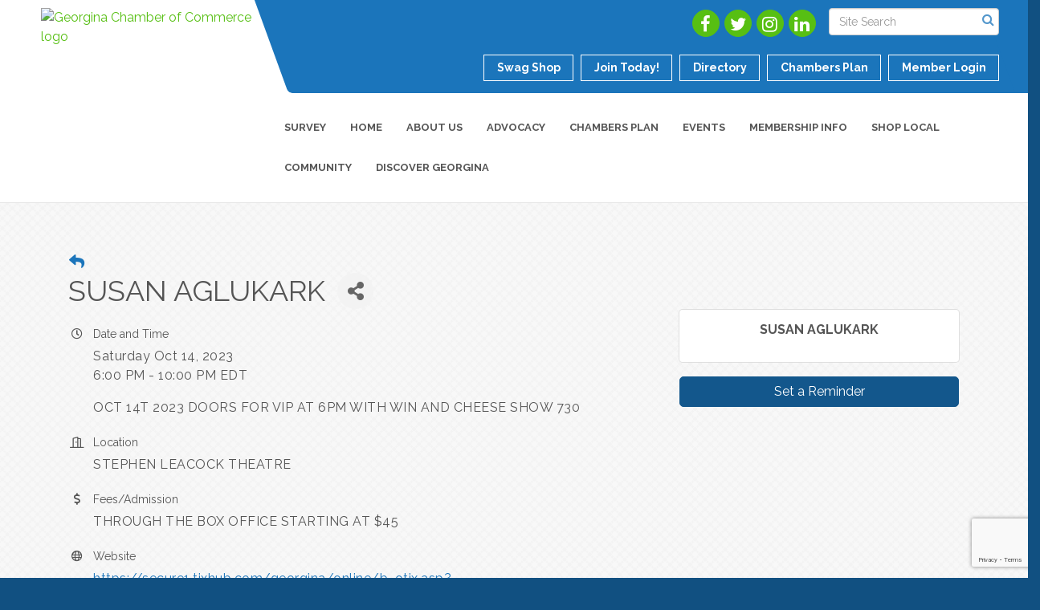

--- FILE ---
content_type: text/html; charset=utf-8
request_url: https://www.georginachamber.com/events/details/susan-aglukark-7963
body_size: 20747
content:


<!DOCTYPE html>
<!--[if lt IE 7]> <html dir="ltr" lang="en-US" class="ie6"> <![endif]-->
<!--[if IE 7]>    <html dir="ltr" lang="en-US" class="ie7"> <![endif]-->
<!--[if IE 8]>    <html dir="ltr" lang="en-US" class="ie8"> <![endif]-->
<!--[if gt IE 8]><!--> <html dir="ltr" lang="en-US"> <!--<![endif]-->

<!-- BEGIN head -->
<head>
<!-- start injected HTML (CCID=755) -->
<!-- page template: http://www.georginachamber.com/PublicLayout -->
<meta name="ROBOTS" content="NOINDEX, NOFOLLOW" />
<meta name="keywords" content="SUSAN AGLUKARK,Georgina Chamber of Commerce,Sutton,events,calendar,regional" />
<meta name="description" content="During a career that has spanned more than 25 years, Susan Aglukark’s journey as a singer-songwriter has led her to reflect on who she is, where she comes from and the importance of discovery – discovery of history, culture and self. Susan is the first Inuk artist to win a Juno (3) and a Governor General’s Performin..." />
<link href="https://www.georginachamber.com/integration/customerdefinedcss?_=PnowcA2" rel="stylesheet" type="text/css" />
<!-- link for rss not inserted -->
<link rel="canonical" href="https://www.georginachamber.com/events/details/susan-aglukark-7963" />
<!-- end injected HTML -->

	<!--Meta Tags-->
	<meta http-equiv="Content-Type" content="text/html; charset=UTF-8" />
    <meta charset="utf-8">
	<!--Title-->
	<title>SUSAN AGLUKARK - Oct 14, 2023 - Georgina Chamber of Commerce, ONTARIO</title>
    <!--Favicon-->
    <link rel="shortcut icon" href="https://chambermaster.blob.core.windows.net/userfiles/UserFiles/chambers/755/CMS/Design_Elements/favicon.png" type="image/x-icon" />
        
    <!-- Begin Styles -->    
    <!-- Page Header -->
    <script type="text/javascript">
        var BASE_URL = "//www.georginachamber.com/";
        var CMS = CMS || {};
        CMS.Warnings = CMS.Warnings || {};
        CMS.Defaults = CMS.Defaults || {};
    </script>
<link href="/Content/bundles/cms-public-styles?v=D8mNTZ-9UqeGhR8ddDkrI_X_p7u8taSdYzURPHS2JXg1" rel="stylesheet"/>
<script src="/Content/bundles/cms-public-header-scripts?v=yPjNtgpZ8y92tvBtDtdFF4JH0RbMuwi-tJnjLPEBD3o1"></script>
    <script type="text/javascript">
        CMS.jQuery = jQuery.noConflict(true);
    </script>
    
    
    
    
    <link href='https://fonts.googleapis.com/css?family=Raleway:400,700,500' rel='stylesheet' type='text/css'>
    <meta name="viewport" content="width=device-width, initial-scale=1.0" />
    <!-- ===== Base Template Styles ===== -->
    <link class="cms-style" href="/Themes/Captivate/Resources/css/captivatestyles.css" rel="stylesheet">
    <!-- ===== IE9 Edit Mode Fix ===== -->
    <!--[if IE]>
    <style>
        .cms-edit-mode i.fa.fa-plus.add-cms-content.pull-right.clickable {
            margin-left: 15px;
        }
    </style>
    <![endif]-->
    <meta name="google-site-verification" content="qIYHLw6cIQzOC7DanvoAvbdR1XpG-q9CEkcgIUBhc0A" />
    


    <link rel="stylesheet" href="//www.georginachamber.com/css/default" type="text/css" media="all" id="theme-style" />

    <!-- Site Header -->
<!-- header data -->
<!-- Google tag (gtag.js) -->
<script async src="https://www.googletagmanager.com/gtag/js?id=G-9HC4X64TG1"></script>
<script>
  window.dataLayer = window.dataLayer || [];
  function gtag(){dataLayer.push(arguments);}
  gtag('js', new Date());

  gtag('config', 'G-9HC4X64TG1');
</script>
<style>
@media (min-width: 768px) {
.page-area[pageareaid="Feature 0"] .cms-content .cms-flexslider .flex-caption {text-shadow: 4px 4px 7px #000;}
}  
.page-area[pageareaid="Feature 0"] .cms-flexslider .slides>li img {
    -webkit-transition: none;
    -moz-transition: none;
    -o-transition: none;
    transition: none;
    -webkit-transform: none;
    -moz-transform: none;
    -ms-transform: none;
    -o-transform: none;
    transform: none;
}
</style>
    <!-- End Styles -->
        <script>
            (function (i, s, o, g, r, a, m) {
                i['GoogleAnalyticsObject'] = r; i[r] = i[r] || function () {
                    (i[r].q = i[r].q || []).push(arguments)
                }, i[r].l = 1 * new Date(); a = s.createElement(o),
                m = s.getElementsByTagName(o)[0]; a.async = 1; a.src = g; m.parentNode.insertBefore(a, m)
            })(window, document, 'script', '//www.google-analytics.com/analytics.js', 'ga');

            ga('create', 'UA-16137637-46', 'auto');
            ga('send', 'pageview');
        </script>
    <!-- jQuery first, then Popper.js, then Bootstrap JS -->
    <script src="https://code.jquery.com/jquery-3.7.1.min.js" crossorigin="anonymous"></script>
    <script type="text/javascript" src="https://code.jquery.com/ui/1.13.2/jquery-ui.min.js"></script>
<script src="https://www.georginachamber.com/Content/bundles/SEO4?v=jX-Yo1jNxYBrX6Ffq1gbxQahkKjKjLSiGjCSMnG9UuU1"></script>
    <script type="text/javascript" src="https://ajax.aspnetcdn.com/ajax/globalize/0.1.1/globalize.min.js"></script>
    <script type="text/javascript" src="https://ajax.aspnetcdn.com/ajax/globalize/0.1.1/cultures/globalize.culture.en-CA.js"></script>
    <!-- Required meta tags -->
    <meta charset="utf-8">
    <meta name="viewport" content="width=device-width, initial-scale=1, shrink-to-fit=no">
    <link rel="stylesheet" href="https://code.jquery.com/ui/1.13.2/themes/base/jquery-ui.css" type="text/css" media="all" />
    <script type="text/javascript">
        var MNI = MNI || {};
        MNI.CurrentCulture = 'en-CA';
        MNI.CultureDateFormat = 'yyyy-MM-dd';
        MNI.BaseUrl = 'https://www.georginachamber.com';
        MNI.jQuery = jQuery.noConflict(true);
        MNI.Page = {
            Domain: 'www.georginachamber.com',
            Context: 202,
            Category: null,
            Member: null,
            MemberPagePopup: true
        };
        MNI.LayoutPromise = new Promise(function (resolve) {
            MNI.LayoutResolution = resolve;
        });
        MNI.MemberFilterUrl = '';
    </script>


    <script src="https://www.google.com/recaptcha/enterprise.js?render=6LfI_T8rAAAAAMkWHrLP_GfSf3tLy9tKa839wcWa" async defer></script>
    <script>

        const SITE_KEY = '6LfI_T8rAAAAAMkWHrLP_GfSf3tLy9tKa839wcWa';

        // Repeatedly check if grecaptcha has been loaded, and call the callback once it's available
        function waitForGrecaptcha(callback, retries = 10, interval = 1000) {
            if (typeof grecaptcha !== 'undefined' && grecaptcha.enterprise.execute) {
                callback();
            } else if (retries > 0) { 
                setTimeout(() => {
                    waitForGrecaptcha(callback, retries - 1, interval);
                }, interval);
            } else {
                console.error("grecaptcha is not available after multiple attempts");
            }
        }

        // Generates a reCAPTCHA v3 token using grecaptcha.enterprise and injects it into the given form.
        // If the token input doesn't exist, it creates one. Then it executes the callback with the token.
        function setReCaptchaToken(formElement, callback, action = 'submit') {
            grecaptcha.enterprise.ready(function () {
                grecaptcha.enterprise.execute(SITE_KEY, { action: action }).then(function (token) {

                    MNI.jQuery(function ($) {
                        let input = $(formElement).find("input[name='g-recaptcha-v3']");

                        if (input.length === 0) {
                            input = $('<input>', {
                                type: 'hidden',
                                name: 'g-recaptcha-v3',
                                value: token
                            });
                            $(formElement).append(input);
                        }
                        else
                            $(input).val(token);

                        if (typeof callback === 'function') callback(token);
                    })

                });
            });
        }

    </script>




<script src="https://www.georginachamber.com/Content/bundles/MNI?v=34V3-w6z5bLW9Yl7pjO3C5tja0TdKeHFrpRQ0eCPbz81"></script>


    <meta property='og:url' content='https://www.georginachamber.com/events/details/susan-aglukark-7963' />
<meta property='og:title' content='SUSAN AGLUKARK' />
<meta property='og:description' content='During a career that has spanned more than 25 years, Susan Aglukark’s journey as a singer-songwriter has led her to reflect on who she is, where she comes from and the importance of discovery – discovery of history, culture and self. Susan is the first Inuk artist to win a Juno (3) and a Governor General’s Performin...' />
<meta property='og:image' content='https://chambermaster.blob.core.windows.net/images/chambers/755/ChamberImages/logo/200x200/GCC_Logo_(colour).png' />

    <script src='https://www.google.com/recaptcha/api.js?onload=onloadCaptchaCallback'></script>
    <script type="text/javascript">

        // Recaptcha fix for IOS
        var HEADER_HEIGHT = 0;
        var isIOS = /iPhone|iPad|iPod/i.test(navigator.userAgent);
        var grecaptchaPosition;


        var isScrolledIntoView = function (elem) {
            var elemRect = elem.getBoundingClientRect();
            var isVisible = (elemRect.top - HEADER_HEIGHT >= 0 && elemRect.bottom <= window.innerHeight);
            return isVisible;
        };
        // End initial Recaptcha fix for IOS.See below verifyRecaptchaCallback and ISIOS for it's usage.

        // Recaptcha aria attributes after load
        function onloadCaptchaCallback() {
            MNI.jQuery('#g-recaptcha-response').attr('aria-hidden', true);
            MNI.jQuery('#g-recaptcha-response').attr('aria-label', 'Captcha response');
        }

        MNI.jQuery(function ($) {
            $(function () {
                var $form = $('form.gz-form.needs-validation');
                var form = $form[0];
                $form.find('button.gz-submit-btn').click(function (e) {
                    e.preventDefault();

                    if (form.checkValidity() === false) {
                        form.classList.add('was-validated');
                        $(form).find(":input[required]").each(function () {
                            if (!this.checkValidity()) {
                                this.style.border = '1px solid red';
                            } else {
                                this.style.border = '';
                            }

                            var captchaToken = $('#captchavalidation').val();

                            if (!captchaToken) {
                                $('.g-recaptcha > div').css('border', '2px solid red');
                                $('.invalid-feedback').show(); 
                            } else {
                                $('.g-recaptcha > div').css('border', '');
                                $('.invalid-feedback').hide();
                            }
                        })
                        scrollToTop();
                    } else {
                        waitForGrecaptcha(() => {
                            setReCaptchaToken($form, () => form.submit(), "eventReminder");
                        })
                    }
                });

                function scrollToTop() {
                    $('html, body').animate({
                        scrollTop: $(".gz-event-reminder").offset().top
                    }, 500, 'linear');
                }

                window.verifyRecaptchaCallback = function (response) {
                    $('input[data-recaptcha]').val(response).trigger('change');
                    if (isIOS && grecaptchaPosition !== undefined) {
                        window.scrollTo(0, grecaptchaPosition);
                    }
                }

                window.expiredRecaptchaCallback = function () {
                    $('input[data-recaptcha]').val("").trigger('change');
                }


                if (isIOS) {
                    var recaptchaElements = document.querySelectorAll('.g-recaptcha');

                    window.addEventListener('scroll', function () {
                        Array.prototype.forEach.call(recaptchaElements, function (element) {
                            if (isScrolledIntoView(element)) {
                                grecaptchaPosition = document.documentElement.scrollTop || document.body.scrollTop;
                            }
                        });
                    }, false);
                }

            })
        })

        MNI.ITEM_TYPE = 1;
        MNI.ITEM_ID = 7963;
        (function ($) {
            $(document).ready(function () {
                var reminderOpen = 'False' == 'True';
                var x = window.matchMedia("(max-width: 576px)")
                if (reminderOpen)
                {
                    $(".reminder-btn").trigger("click");
                    if (x.matches)
                    {
                        $("#cardReminder_MobileOnly").removeClass("collapsing").addClass("collapse show in");
                    }
                }
            });
        })(MNI.jQuery);
    </script>
    <!-- Bootstrap CSS -->
    <link type="text/css" href="https://www.georginachamber.com/Content/SEO4/css/bootstrap/bootstrap-ns.min.css" rel="stylesheet" />
<link href="https://www.georginachamber.com/Content/SEO4/css/fontawesome/css/fa.bundle?v=ruPA372u21djZ69Q5Ysnch4rq1PR55j8o6h6btgP60M1" rel="stylesheet"/>
<link href="https://www.georginachamber.com/Content/SEO4/css/v4-module.bundle?v=teKUclOSNwyO4iQ2s3q00X0U2jxs0Mkz0T6S0f4p_241" rel="stylesheet"/>
<meta name="referrer" content="origin" /></head>
 <!-- Begin body -->
<body class="cmsbackground">
    


<div id="page-layout" pageLayout="Left Sidebar" pageId=63514>
    
<script>document.body.className += ' fade-out';</script>
<div class="wrapper">
    <header>
        <div class="container-fluid">
            <div class="row">
                <div class="col-xs-7 col-sm-3 logo">
<div class="page-area  global" pageareaid="Head 0">
    <ul class="cms-widgets">

<li class="cms-widget published " contentid="357585" pageareaid="Head 0" order="0" contenttypeid="8">
        <!--  -->
    
    <div class="cms-image-widget ">
            <a href="/" >
                    <img style="max-width:100%" alt="Georgina Chamber of Commerce logo" src="https://chambermaster.blob.core.windows.net/userfiles/UserFiles/chambers/755/CMS/Photos_Inside_Pages/CMYK_GCCT_FINAL.png">

            </a>
    </div>

    <span style="clear:both;display:block;"></span>
</li>


 

    </ul>
</div>
</div>
                <div class="col-xs-12 col-md-9 aside-logo">
                    <div class="row">
                        <div class="col-md-12 top-bar hidden-xs hidden-sm">
                            <div class="row">
                                <div class="top-bar-item">
<div class="page-area  global" pageareaid="Head 1">
    <ul class="cms-widgets">

<li class="cms-widget published " contentid="357590" pageareaid="Head 1" order="0" contenttypeid="14">
        <!-- 
    <span>Search</span>
 -->
    

    <div class="cms-design-panel" id="content-357590">

<script type="text/javascript">
        (function ($) {
            $(function () {
                $('#content-357590 .cms-search').SiteSearch();
            });
        })(CMS.jQuery)
</script>
<style>
    #content-357590 .cms-search.cms-search-custom .cms-search-holder {
        color:#0071bc;
    }
    #content-357590 .cms-search.cms-search-custom .cms-search-go:hover {
        color:#0071bc;
        border: 1px solid #0071bc;
    }
    #content-357590 .cms-search.cms-search-custom .cms-search-go:not(:hover),
    #content-357590 .cms-search.cms-search-custom .cms-search-go:active {
        background-color: #0071bc;
    }
    #content-357590 .cms-search-results {
        width:100%;
    }
    #content-357590 .cms-search-wrapper {
        width: 100%;
    }
    #content-357590 .cms-search {
        text-align:center ;
    }
    #content-357590 .form-group input.form-control {
        padding-right:25px;
    }
    #content-357590 .cms-pages-results {
        display:block;
    }
    #content-357590 .cms-members-results {
        display:block;
    }
    #content-357590 .cms-category-results {
        display:block;
    }
    #content-357590 .cms-quicklink-results {
        display:block;
    }
    #content-357590 .cms-events-results {
        display:block;
    }
    #content-357590 .cms-search-go {
        display:none;
    }
    #content-357590 .cms-search-holder {
        display:block;
    }
    #content-357590 .search-wrapper {
        margin-right:auto;
    }
</style>
<div class="cms-content cms-search cms-search-primary" state="none">
    <div class="cms-search-wrapper">
        <div class="form-group">
            <i class="fa fa-search cms-search-holder" title="Search"></i>
            <div class="cms-search-go">Go</div>
            <div class="search-wrapper">
                <input type="text" class="form-control" placeholder="Site Search">
                <input type="hidden" class="cms-search-mask" value="31">
                <input type="hidden" class="cms-search-limit" value="15">
            </div>
        </div>
        <div class="cms-search-results">
            <div class="search-results-wrapper">
                <div class="cms-pages-results">
                    <h4><strong>Pages</strong></h4>
                    <ul></ul>
                </div>
                <div class="cms-members-results">
                    <h4><strong>Members</strong></h4>
                    <ul></ul>
                </div>
                <div class="cms-category-results">
                    <h4><strong>Categories</strong></h4>
                    <ul></ul>
                </div>
                <div class="cms-quicklink-results">
                    <h4><strong>Quicklinks</strong></h4>
                    <ul></ul>
                </div>
                <div class="cms-events-results">
                    <h4><strong>Events</strong></h4>
                    <ul></ul>
                </div>
            </div>
        </div>
    </div>
</div>





    </div>

    <span style="clear:both;display:block;"></span>
</li>


 

    </ul>
</div>
</div>
                                <div class="top-bar-item">
<div class="page-area  global" pageareaid="Head 2">
    <ul class="cms-widgets">

<li class="cms-widget published " contentid="357587" pageareaid="Head 2" order="0" contenttypeid="9">
        <!--  -->
    
    <div class="cms-cm-icons">
        <ul class="cms-icon-links fixed  icon-links-secondary  " count="4" id="content-357587">
                <li class="cms-icon-link">
                    <a href="https://www.facebook.com/georginachamberofcommerce/" target=&quot;_blank&quot;>
                        <div class="panel-icon">
                                <i class="fa fa-facebook flat-social" title="Icon Link"></i>
                                                    </div>
                    </a>
                </li>
                <li class="cms-icon-link">
                    <a href="https://twitter.com/chambergeorgina" target=&quot;_blank&quot;>
                        <div class="panel-icon">
                                <i class="fa fa-twitter flat-social" title="Icon Link"></i>
                                                    </div>
                    </a>
                </li>
                <li class="cms-icon-link">
                    <a href="https://www.instagram.com/georginachamber/" target=&quot;_blank&quot;>
                        <div class="panel-icon">
                                <i class="fa fa-instagram flat-social" title="Icon Link"></i>
                                                    </div>
                    </a>
                </li>
                <li class="cms-icon-link">
                    <a href="https://www.linkedin.com/company/georginachamber/" target=&quot;_blank&quot;>
                        <div class="panel-icon">
                                <i class="fa fa-linkedin flat-social" title="Icon Link"></i>
                                                    </div>
                    </a>
                </li>
        </ul>
    </div>

    <span style="clear:both;display:block;"></span>
</li>


 

    </ul>
</div>
</div>
                                <div class="top-bar-item">
<div class="page-area  global" pageareaid="Head 3">
    <ul class="cms-widgets">

<li class="cms-widget published " contentid="357575" pageareaid="Head 3" order="0" contenttypeid="7">
        <!--  -->
    
    <div class="cms-custom-links">
            <style>
                
                ul#content-357575.sidebar-nav.cms-ghost.sidebar-default.custom .nav-item a {
                    background-color:RGBA(255, 255, 255, 0);
                    border-color:#ffffff;
                    color:#ffffff;
                }
                                ul#content-357575.sidebar-nav.sidebar-default.custom .nav-item a {
                    background-color:RGBA(255, 255, 255, 0);
                    border-color:RGBA(255, 255, 255, 0);
                    color:#ffffff;
                }
            </style>
        <div class="cms-alignment-wrapper right ">
            <ul class="sidebar-nav sidebar-default custom  cms-ghost " id="content-357575">
                    <li>
                        <div class="nav-item">
                            <a href="https://shoplocalgeorgina-georginachamber.square.site/s/shop" >
                                <span class="panel-icon">
                                                                            <span class="panel-image"><img class="blank" src="https://devchambermaster.blob.core.windows.net/cms/media/icons/add-icon-flat.png"></span>
                                                                            <span>Swag Shop</span>
                                </span>
                            </a>
                        </div>
                    </li>
                    <li>
                        <div class="nav-item">
                            <a href="https://www.georginachamber.com/member/newmemberapp/" >
                                <span class="panel-icon">
                                                                            <span class="panel-image"><img class="blank" src="https://devchambermaster.blob.core.windows.net/cms/media/icons/add-icon-flat.png"></span>
                                                                            <span>Join Today!</span>
                                </span>
                            </a>
                        </div>
                    </li>
                    <li>
                        <div class="nav-item">
                            <a href="https://www.georginachamber.com/list/" >
                                <span class="panel-icon">
                                                                            <span class="panel-image"><img class="blank" src="https://devchambermaster.blob.core.windows.net/cms/media/icons/add-icon-flat.png"></span>
                                                                            <span>Directory</span>
                                </span>
                            </a>
                        </div>
                    </li>
                    <li>
                        <div class="nav-item">
                            <a href="https://www.georginachamber.com/chambers-plan" >
                                <span class="panel-icon">
                                                                            <span class="panel-image"><img class="blank" src="https://devchambermaster.blob.core.windows.net/cms/media/icons/add-icon-flat.png"></span>
                                                                            <span>Chambers Plan</span>
                                </span>
                            </a>
                        </div>
                    </li>
                    <li>
                        <div class="nav-item">
                            <a href="https://www.georginachamber.com/login" >
                                <span class="panel-icon">
                                                                            <span class="panel-image"><img class="blank" src="https://devchambermaster.blob.core.windows.net/cms/media/icons/add-icon-flat.png"></span>
                                                                            <span>Member Login</span>
                                </span>
                            </a>
                        </div>
                    </li>
            </ul>
        </div>
    </div>    

    <span style="clear:both;display:block;"></span>
</li>


 

    </ul>
</div>
</div>
                            </div>
                        </div>
                        <!-- Navigation -->
                        <div class="col-md-12">
                            <div class="row">
                                <nav class="navbar navbar-default" role="navigation">
                                    <!-- mobile display -->
                                    <div class="navbar-header">
                                        <button type="button" class="navbar-toggle" data-toggle="collapse" data-target="#bs-example-navbar-collapse-1"> <span class="sr-only">Toggle navigation</span> <span class="icon-bar"></span> <span class="icon-bar"></span> <span class="icon-bar"></span></button>
                                    </div>
                                    <!-- Collect the nav links, forms, and other content for toggling -->
                                    <div class="collapse navbar-collapse" id="bs-example-navbar-collapse-1">
                                        <div id="cm-cms-menu">
                                            <div class="top-bar visible-xs-block visible-sm-block">
                                                <div class="top-bar-item">
<div class="page-area  global" pageareaid="Head 1">
    <ul class="cms-widgets">

<li class="cms-widget published " contentid="357590" pageareaid="Head 1" order="0" contenttypeid="14">
        <!-- 
    <span>Search</span>
 -->
    

    <div class="cms-design-panel" id="content-357590">

<script type="text/javascript">
        (function ($) {
            $(function () {
                $('#content-357590 .cms-search').SiteSearch();
            });
        })(CMS.jQuery)
</script>
<style>
    #content-357590 .cms-search.cms-search-custom .cms-search-holder {
        color:#0071bc;
    }
    #content-357590 .cms-search.cms-search-custom .cms-search-go:hover {
        color:#0071bc;
        border: 1px solid #0071bc;
    }
    #content-357590 .cms-search.cms-search-custom .cms-search-go:not(:hover),
    #content-357590 .cms-search.cms-search-custom .cms-search-go:active {
        background-color: #0071bc;
    }
    #content-357590 .cms-search-results {
        width:100%;
    }
    #content-357590 .cms-search-wrapper {
        width: 100%;
    }
    #content-357590 .cms-search {
        text-align:center ;
    }
    #content-357590 .form-group input.form-control {
        padding-right:25px;
    }
    #content-357590 .cms-pages-results {
        display:block;
    }
    #content-357590 .cms-members-results {
        display:block;
    }
    #content-357590 .cms-category-results {
        display:block;
    }
    #content-357590 .cms-quicklink-results {
        display:block;
    }
    #content-357590 .cms-events-results {
        display:block;
    }
    #content-357590 .cms-search-go {
        display:none;
    }
    #content-357590 .cms-search-holder {
        display:block;
    }
    #content-357590 .search-wrapper {
        margin-right:auto;
    }
</style>
<div class="cms-content cms-search cms-search-primary" state="none">
    <div class="cms-search-wrapper">
        <div class="form-group">
            <i class="fa fa-search cms-search-holder" title="Search"></i>
            <div class="cms-search-go">Go</div>
            <div class="search-wrapper">
                <input type="text" class="form-control" placeholder="Site Search">
                <input type="hidden" class="cms-search-mask" value="31">
                <input type="hidden" class="cms-search-limit" value="15">
            </div>
        </div>
        <div class="cms-search-results">
            <div class="search-results-wrapper">
                <div class="cms-pages-results">
                    <h4><strong>Pages</strong></h4>
                    <ul></ul>
                </div>
                <div class="cms-members-results">
                    <h4><strong>Members</strong></h4>
                    <ul></ul>
                </div>
                <div class="cms-category-results">
                    <h4><strong>Categories</strong></h4>
                    <ul></ul>
                </div>
                <div class="cms-quicklink-results">
                    <h4><strong>Quicklinks</strong></h4>
                    <ul></ul>
                </div>
                <div class="cms-events-results">
                    <h4><strong>Events</strong></h4>
                    <ul></ul>
                </div>
            </div>
        </div>
    </div>
</div>





    </div>

    <span style="clear:both;display:block;"></span>
</li>


 

    </ul>
</div>
</div>
                                                <div class="top-bar-item">
<div class="page-area  global" pageareaid="Head 2">
    <ul class="cms-widgets">

<li class="cms-widget published " contentid="357587" pageareaid="Head 2" order="0" contenttypeid="9">
        <!--  -->
    
    <div class="cms-cm-icons">
        <ul class="cms-icon-links fixed  icon-links-secondary  " count="4" id="content-357587">
                <li class="cms-icon-link">
                    <a href="https://www.facebook.com/georginachamberofcommerce/" target=&quot;_blank&quot;>
                        <div class="panel-icon">
                                <i class="fa fa-facebook flat-social" title="Icon Link"></i>
                                                    </div>
                    </a>
                </li>
                <li class="cms-icon-link">
                    <a href="https://twitter.com/chambergeorgina" target=&quot;_blank&quot;>
                        <div class="panel-icon">
                                <i class="fa fa-twitter flat-social" title="Icon Link"></i>
                                                    </div>
                    </a>
                </li>
                <li class="cms-icon-link">
                    <a href="https://www.instagram.com/georginachamber/" target=&quot;_blank&quot;>
                        <div class="panel-icon">
                                <i class="fa fa-instagram flat-social" title="Icon Link"></i>
                                                    </div>
                    </a>
                </li>
                <li class="cms-icon-link">
                    <a href="https://www.linkedin.com/company/georginachamber/" target=&quot;_blank&quot;>
                        <div class="panel-icon">
                                <i class="fa fa-linkedin flat-social" title="Icon Link"></i>
                                                    </div>
                    </a>
                </li>
        </ul>
    </div>

    <span style="clear:both;display:block;"></span>
</li>


 

    </ul>
</div>
</div>
                                                <div class="top-bar-item">
<div class="page-area  global" pageareaid="Head 3">
    <ul class="cms-widgets">

<li class="cms-widget published " contentid="357575" pageareaid="Head 3" order="0" contenttypeid="7">
        <!--  -->
    
    <div class="cms-custom-links">
            <style>
                
                ul#content-357575.sidebar-nav.cms-ghost.sidebar-default.custom .nav-item a {
                    background-color:RGBA(255, 255, 255, 0);
                    border-color:#ffffff;
                    color:#ffffff;
                }
                                ul#content-357575.sidebar-nav.sidebar-default.custom .nav-item a {
                    background-color:RGBA(255, 255, 255, 0);
                    border-color:RGBA(255, 255, 255, 0);
                    color:#ffffff;
                }
            </style>
        <div class="cms-alignment-wrapper right ">
            <ul class="sidebar-nav sidebar-default custom  cms-ghost " id="content-357575">
                    <li>
                        <div class="nav-item">
                            <a href="https://shoplocalgeorgina-georginachamber.square.site/s/shop" >
                                <span class="panel-icon">
                                                                            <span class="panel-image"><img class="blank" src="https://devchambermaster.blob.core.windows.net/cms/media/icons/add-icon-flat.png"></span>
                                                                            <span>Swag Shop</span>
                                </span>
                            </a>
                        </div>
                    </li>
                    <li>
                        <div class="nav-item">
                            <a href="https://www.georginachamber.com/member/newmemberapp/" >
                                <span class="panel-icon">
                                                                            <span class="panel-image"><img class="blank" src="https://devchambermaster.blob.core.windows.net/cms/media/icons/add-icon-flat.png"></span>
                                                                            <span>Join Today!</span>
                                </span>
                            </a>
                        </div>
                    </li>
                    <li>
                        <div class="nav-item">
                            <a href="https://www.georginachamber.com/list/" >
                                <span class="panel-icon">
                                                                            <span class="panel-image"><img class="blank" src="https://devchambermaster.blob.core.windows.net/cms/media/icons/add-icon-flat.png"></span>
                                                                            <span>Directory</span>
                                </span>
                            </a>
                        </div>
                    </li>
                    <li>
                        <div class="nav-item">
                            <a href="https://www.georginachamber.com/chambers-plan" >
                                <span class="panel-icon">
                                                                            <span class="panel-image"><img class="blank" src="https://devchambermaster.blob.core.windows.net/cms/media/icons/add-icon-flat.png"></span>
                                                                            <span>Chambers Plan</span>
                                </span>
                            </a>
                        </div>
                    </li>
                    <li>
                        <div class="nav-item">
                            <a href="https://www.georginachamber.com/login" >
                                <span class="panel-icon">
                                                                            <span class="panel-image"><img class="blank" src="https://devchambermaster.blob.core.windows.net/cms/media/icons/add-icon-flat.png"></span>
                                                                            <span>Member Login</span>
                                </span>
                            </a>
                        </div>
                    </li>
            </ul>
        </div>
    </div>    

    <span style="clear:both;display:block;"></span>
</li>


 

    </ul>
</div>
</div>
                                            </div>
                                            

<ul menu-id="5033" class="nav navbar-nav cms-bootstrap-menu">
                <li ><a href="/survey" target="_self">Survey</a></li>
            <li ><a href="/" target="_self">Home</a></li>
            <li ><a href="/chamber-info" target="_self">About Us</a></li>
            <li ><a href="/advocacy" target="_self">Advocacy</a></li>
            <li ><a href="/chambers-plan" target="_self">Chambers Plan</a></li>
            <li ><a href="/event" target="_self">Events</a></li>
            <li ><a href="/membership" target="_self">Membership Info</a></li>
            <li ><a href="/shop-local-georgina" target="_self">Shop Local</a></li>
            <li ><a href="/community" target="_self">Community</a></li>
            <li ><a href="http://georginachamber.com/discovergeorgina" target="_self">Discover Georgina</a></li>

</ul>


                                        </div>
                                    </div>
                                    <!-- /.navbar-collapse -->
                                </nav>
                            </div>
                        </div>
                    </div>
                </div>
            </div>
        </div>
    </header>
    <!-- /Navigation -->
    <!-- Main Content -->
    

  <main>
    <div class="slider-area">
        <div class="container-fluid">
            <div class="row">
                <div class="col-md-12">
<div class="page-area  local" pageareaid="Feature 0">
    <ul class="cms-widgets">
    </ul>
</div>
 </div>
            </div>
            <div class="row">
                <div class="col-md-12">
<div class="page-area  global" pageareaid="Global Feature 0">
    <ul class="cms-widgets">
    </ul>
</div>
 </div>
            </div>

        </div>
    </div>
    <div class="container inside-page">
        <div class="row">
            <div class="col-xs-12">
<div class="page-area  global" pageareaid="Layout Top 0">
    <ul class="cms-widgets">

<li class="cms-widget published " contentid="742432" pageareaid="Layout Top 0" order="0" contenttypeid="6">
        <!-- 
    <span>Generic</span>
 -->
    

    <div class="cms-design-panel" id="content-742432">
    </div>

    <span style="clear:both;display:block;"></span>
</li>


 

    </ul>
</div>
</div>
        </div>
        <div class="row">
            <div class="col-xs-12">
<div class="page-area  local" pageareaid="1">
    <ul class="cms-widgets">

<li class="cms-widget published " contentid="357569" pageareaid="1" order="0" contenttypeid="1">
        <!--  -->
    
    <div class="cms-content" id="content-357569">
            <div id="gzns">
        

<div class="container-fluid gz-event-details gz-no-logo category-2 category-15" itemscope="itemscope" itemtype="http://schema.org/Event">
    <!--banner ad -->



<div class="row gz-banner"><div class="col"><div class="mn-banner mn-banner-premier"><div id="mn-banner"><noscript><iframe src="https://www.georginachamber.com/sponsors/adsframe?context=202&amp;maxWidth=700&amp;maxHeight=75&amp;max=1&amp;rotate=False" width="700" height="75" scrolling="no" frameborder="0" allowtransparency="true" marginwidth="0" marginheight="0"></iframe></noscript></div></div></div></div>
<script type="text/javascript">
    var _mnisq=_mnisq||[];
    _mnisq.push(["domain","www.georginachamber.com"],["context",202],["max",5],["rotate",1],["maxWidth",700],["maxHeight",75],["create","mn-banner"]);
    (function(b,d,a,c){b.getElementById(d)||(c=b.getElementsByTagName(a)[0],a=b.createElement(a),a.type="text/javascript",a.async=!0,a.src="https://www.georginachamber.com/Content/Script/Ads.min.js",c.parentNode.insertBefore(a,c))})(document,"mni-ads-script","script");
</script>
    <meta itemprop="eventStatus" content="EventScheduled">
    <!--event detail page header image -->
    

    <!--page title and share buttons -->
    <div class="row gz-page-return">
        <a href="https://www.georginachamber.com/events/search" aria-label="Back Button"><i class="gz-fas gz-fa-reply"></i></a>
    </div>
    <div class="row gz-event-details-header">
        <div class="col-auto pr-0 gz-details-logo-col">
                
        </div>
        <div class="col pl-0">
            <div class="d-flex gz-details-head">
                    <h1 class="gz-pagetitle" itemprop="name">SUSAN AGLUKARK</h1>
                <!-- share Button trigger modal (modal code at bottom of page) -->
                    <button id="shareDrop" type="button" class="gz-share-btn" data-toggle="modal" data-target="#shareModal" aria-label="Share Button"> <i class="gz-fas gz-fa-share-alt"></i></button>
            </div>
        </div>
    </div>
    <!-- Event Sponsor display when PLACEMENT_TOP is chosen. Only supported in v4 -->
    <!-- row for event facts or description and register card -->
    <div class="row gz-details-links">
        <div class="col-sm-7 col-md-8 order-sm-first">
                <!-- left column facts on original layout -->
    <div class="row gz-event-facts">
        <div class="col-sm-12 gz-event-date">
            <h5 class="gz-subtitle">Date and Time</h5>
            <p>
                <span itemprop="startDate" content="2023-10-14T22:00:00Z">Saturday Oct 14, 2023</span>
                <meta itemprop="endDate" content="2023-10-15T02:00:00Z" />
                    <br>
                    <span class="gz-details-time">6:00 PM - 10:00 PM EDT</span>
            </p>
            <div class="gz-details-hours"><p>OCT 14T 2023 DOORS FOR VIP AT 6PM WITH WIN AND CHEESE SHOW 730</p></div>
        </div>
            <div class="col-sm-12 gz-event-location" itemprop="location" itemscope itemtype="http://schema.org/Place">
                <h5 class="gz-subtitle">Location</h5>
<p><span itemprop="name">STEPHEN LEACOCK THEATRE</span></p>                                                            </div>
        <div class="col-sm-12 gz-event-fees">
            <h5 class="gz-subtitle">Fees/Admission</h5>
            <p><span class="gz-event-fees">THROUGH THE BOX OFFICE STARTING AT $45</span></p>
        </div>
        <div class="col-sm-12 gz-event-website">
            <h5 class="gz-subtitle">Website</h5>
            <p><span><a href="https://secure1.tixhub.com/georgina/online/b_otix.asp?cboPerformances=335&amp;cboEvent=211&amp;width=1903" itemprop="url" target="_blank">https://secure1.tixhub.com/georgina/online/b_otix.asp?cboPerformances=335&amp;cboEvent=211&amp;width=1903</a></span></p>
        </div>
        <div class="col-sm-12 gz-event-contactInfo">
            <h5 class="gz-subtitle">Contact Information</h5>
            <p>
                <span itemprop="organizer">FORREST JONES 905.251.3564</span><br>
                    <span><a href="mailto:FORREST@FORRESTJONESENTERTAINMENT.COM?subject=SUSAN%20AGLUKARK" title="send an email to FORREST@FORRESTJONESENTERTAINMENT.COM with questions or to request additional information">Send Email</a></span>
            </p>
        </div>
    </div>
        </div>
        <!-- right column for register card and reminder -->
        <div class="col-sm-5 col-md-4 order-sm-last">
                <div class="card gz-eventdetails-card">
        <span class="gz-img-placeholder">SUSAN AGLUKARK</span>
    </div>

    <!--event reminder accorder for larger viewports, duplicated one below for mobile-->
    <div class="accordion d-none d-sm-block" id="reminderAccordian">
<form action="https://www.georginachamber.com/events/details/susan-aglukark-7963" class="gz-form needs-validation" method="post">            <div class="card gz-event-reminder">
                <h5 class="card-header">
                    <button class="btn btn-block reminder-btn" type="button" data-toggle="collapse" data-target="#cardReminder" aria-expanded="true" aria-controls="cardReminder">Set a Reminder</button>
                </h5>
                <div id="cardReminder" class="collapse" data-parent="#reminderAccordian">
                    <div class="card-body">
                        <p class="card-text">Enter your email address below to receive a reminder message.</p>
                        <div>
                            
                        </div>
                        <p class="card-text gz-event-input">
                            <div class="form-group">
                                <label for="reminderEmail" class="sr-only">Email address</label>
                                <input name="Reminder.Email" required type="email" class="form-control" id="reminderEmail" placeholder="name@example.com">
                            </div>
                            <div class="form-group">
                                <label for="reminderDays" class="sr-only">Select the amount of Days before the event</label>
                                <select class="form-control" id="reminderDays" name="Reminder.DaysBefore" required="required"><option value="">-- Select Days Before Event --</option>
<option value="1">1 Day</option>
<option value="2">2 Days</option>
<option value="3">3 Days</option>
<option value="7">1 Week</option>
</select>
                            </div>

                            <section class="captcha-container">
                                <label style="display:none" for="captchavalidation">Captcha Validation</label>
                                <input style="display:none" id="captchavalidation" class="form-control" data-recaptcha="true" required aria-hidden="true" />
                                <div class="invalid-feedback w-100">
                                    Please complete the Captcha
                                </div>
                                <div class="g-recaptcha" data-size="compact" data-sitekey="6LcpNUMUAAAAAB5iVpO_rzGG2TK_vFp7V6SCw_4s" data-callback="verifyRecaptchaCallback" data-expired-callback="expiredRecaptchaCallback"></div>
                            </section>

                            <button class="btn gz-submit-btn" role="button" type="button">Submit</button>
                        </p>
                    </div>
                </div>
            </div>
</form>    </div>
            <!-- Event Sponsor display when PLACEMENT_RIGHT is chosen -->
                    </div>
    </div>
        <!-- row for description on original layout -->
<div class="row gz-event-description" itemprop="about">
                        <div class="col">
                            <h3 class="gz-subtitle">Description</h3>
                            <p>During a career that has spanned more than 25 years, Susan Aglukark&rsquo;s journey as a singer-songwriter has led her to reflect on who she is, where she comes from and the importance of discovery &ndash; discovery of history, culture and self. Susan is the first Inuk artist to win a Juno (3) and a Governor General&rsquo;s Performing Arts Award for lifetime artistic achievement.</p>
                        </div>
                    </div>
        <!-- row for video if exists -->
            <!--event reminder display at bottom only for mobile, other one is hidden on mobile-->
        <div class="accordion d-block d-sm-none" id="reminderAccordian_MobileOnly">
            <div class="card gz-event-reminder">
                <h5 class="card-header">
                    <button class="btn reminder-btn" type="button" data-toggle="collapse" data-target="#cardReminder_MobileOnly" aria-expanded="true" aria-controls="cardReminder_MobileOnly">Set a Reminder</button>
                </h5>
                <div id="cardReminder_MobileOnly" class="collapse" data-parent="#reminderAccordian">
<form action="https://www.georginachamber.com/events/details/susan-aglukark-7963" class="gz-form needs-validation" method="post">                        <div class="card-body">
                            <p class="card-text">Enter your email address below to receive a reminder message.</p>
                            <div>
                                
                            </div>
                            <p class="card-text gz-event-input">
                                <div class="form-group">
                                    <label class="sr-only">Email address</label>
                                    <input name="Reminder.Email" required type="email" class="form-control" id="reminderEmailM" placeholder="name@example.com" aria-label="Reminder Email">
                                </div>
                                <div class="form-group">
                                    <label class="sr-only">Select the amount of Days before the event</label>
                                    <select class="form-control" id="reminderDaysM" name="Reminder.DaysBefore" required="required"><option value="">-- Select Days Before Event --</option>
<option value="1">1 Day</option>
<option value="2">2 Days</option>
<option value="3">3 Days</option>
<option value="7">1 Week</option>
</select>
                                </div>
                                <section class="captcha-container">
                                    <label style="display:none" for="captchavalidation">Captcha Validation</label>
                                    <input style="display:none" id="captchavalidation" class="form-control" data-recaptcha="true" required aria-hidden="true" />
                                    <div class="invalid-feedback w-100">
                                        Please complete the Captcha
                                    </div>
                                    <div class="g-recaptcha" data-size="compact" data-sitekey="6LcpNUMUAAAAAB5iVpO_rzGG2TK_vFp7V6SCw_4s" data-callback="verifyRecaptchaCallback" data-expired-callback="expiredRecaptchaCallback"></div>
                                </section>

                                <button class="btn gz-submit-btn" role="button" type="button">Submit</button>
                            </p>
                        </div>
</form>                </div>
            </div>
        </div>
        <!--end of accordian-->
    
    <div class="row gz-footer-navigation" role="navigation">
        <div class="col">
            <a href="https://www.georginachamber.com/list/">Business Directory</a>
            <a href="https://www.georginachamber.com/news/">News Releases</a>
            <a href="https://www.georginachamber.com/events/">Events Calendar</a>
            <a href="https://www.georginachamber.com/hotdeals/">Hot Deals</a>
            <a href="https://www.georginachamber.com/MemberToMember/">Member To Member Deals</a>
            <a href="https://www.georginachamber.com/marketspace/">MarketSpace</a>
            <a href="https://www.georginachamber.com/jobs/">Job Postings</a>
            <a href="https://www.georginachamber.com/contact/">Contact Us</a>
            <a href="https://www.georginachamber.com/info/">Information &amp; Brochures</a>
            
            <a href="https://www.georginachamber.com/member/NewMemberApp/">Join The Chamber</a>
        </div>
    </div>

    <div class="row gz-footer-logo">
        <div class="col text-center">
            <a href="http://www.growthzone.com/" target="_blank">
                <img alt="GrowthZone - Membership Management Software" src="https://public.chambermaster.com/content/images/powbyCM_100x33.png" border="0">
            </a>
        </div>
    </div>
    <!-- share Modal for share button next to page title -->
    <div class="modal share-modal fade" id="shareModal" tabindex="-1" role="dialog" aria-labelledby="shareModaLabel" aria-hidden="true">
        <div class="modal-dialog" role="document">
            <div class="modal-content">
                <div class="modal-header">
                    <h5 class="modal-title" id="shareModaLabel">Share</h5>
                    <button type="button" class="close" data-dismiss="modal" aria-label="Close"> <span aria-hidden="true">&times;</span> </button>
                </div>
                <div class="modal-body">
                    <!--add <a> for each option that currently exists-->
                    <a class="gz-shareprint" rel="nofollow" href="https://www.georginachamber.com/events/details/susan-aglukark-7963?rendermode=print" title="Print this page" rel="nofollow" target="_blank" onclick="return!MNI.Window.Print(this)"><i class="gz-fal gz-fa-print"></i>Print</a>
                    <a class="gz-shareemail" href="#" data-toggle="modal" data-target="#gz-info-contactfriend" title="Share by Email"><i class="gz-fal gz-fa-envelope"></i>Email</a>
                    <a class="gz-shareoutlook" href="#" data-toggle="modal" data-target="#gz-info-calendarformat" title="Add to Calendar"><i class="gz-fal gz-fa-calendar-alt"></i>Add to Calendar</a>
                    <a class="gz-sharefacebook" href="https://www.facebook.com/sharer.php?u=https%3a%2f%2fwww.georginachamber.com%2fevents%2fdetails%2fsusan-aglukark-7963&amp;p[title]=SUSAN+AGLUKARK" title="Share on Facebook"><i class="gz-fab gz-fa-facebook"></i>Facebook</a>
                    <a class="gz-sharetwitter" href="https://www.twitter.com/share?url=https://www.georginachamber.com/events/details/susan-aglukark-7963&amp;text=SUSAN+AGLUKARK" title="Share on Twitter"><i class="gz-fab gz-fa-x-twitter"></i>Twitter</a>
                    <a class="gz-sharelinkedin" href="https://www.linkedin.com/shareArticle?mini=true&amp;url=https%3a%2f%2fwww.georginachamber.com%2fevents%2fdetails%2fsusan-aglukark-7963&amp;title=SUSAN+AGLUKARK" title="Share on LinkedIn"><i class="gz-fab gz-fa-linkedin"></i>LinkedIn</a>
                </div>
                <div class="modal-footer">
                    <button type="button" class="btn" data-dismiss="modal">Close</button>
                </div>
            </div>
        </div>
    </div>
    <div class="modal share-modal fade" id="gz-info-contactfriend" tabindex="-1" role="dialog" aria-labelledby="contactFriendLabel" aria-hidden="true">
        <div class="modal-dialog" role="document">
            <div class="modal-content">
                <div class="modal-header">
                    <h5 class="modal-title" id="contactFriendLabel">Tell a Friend</h5>
                    <button type="button" class="close" data-dismiss="modal" aria-label="Close"> <span aria-hidden="true">&times;</span> </button>
                </div>
                <div class="modal-body"></div>
                <div class="modal-footer">
                    <button type="button" class="btn send-btn">Send Request</button><button type="button" class="btn" data-dismiss="modal">Cancel</button>
                </div>
            </div>
        </div>
    </div>
        <div class="modal share-modal fade in" id="gz-info-calendarformat" tabindex="-1" role="dialog"  aria-labelledby="calendarformat" aria-hidden="true">
        <div class="modal-dialog calendar-format-dialog" role="document">
            <div class="modal-content">
                <div class="modal-header">
                    <h5 class="modal-title" id="calendarformat">Select Calendar Type</h5>
                    <button type="button" class="close" data-dismiss="modal" aria-label="Close"> <span aria-hidden="true">&times;</span> </button>
                </div>
                <div class="modal-body">
                    <a class="calendarLink" href="https://www.georginachamber.com/events/addtocalendar/susan-aglukark-7963?format=Google" target="_blank" rel="nofollow" title="Add to Google Calendar"><i class="gz-fab gz-fa-google"></i>Google</a>
                    <a class="calendarLink" href="https://www.georginachamber.com/events/addtocalendar/susan-aglukark-7963?format=Yahoo" target="_blank" rel="nofollow" title="Add to Yahoo Calendar"><i class="gz-fab gz-fa-yahoo"></i>Yahoo</a>
                    <a class="calendarLink" href="https://www.georginachamber.com/events/addtocalendar/susan-aglukark-7963?format=ICal" target="_blank" rel="nofollow" title="Add to iCal Calendar"><i class="gz-fal gz-fa-calendar-alt"></i>iCal (Outlook, Apple, or other)</a>
                </div>
                <div class="modal-footer">
                    <button type="button" class="btn" data-dismiss="modal">Close</button>
                </div>
            </div>
        </div>
    </div>
    <!-- end of Modal -->
</div>
<style>
    .captcha-container {
        width: 100%;
        display: flex;
        flex-wrap: wrap;
        justify-content: center;
        align-items: center;
    }
</style>

        
        <!-- JavaScript for Bootstrap 4 components -->
        <!-- js to make 4 column layout instead of 3 column when the module page content area is larger than 950, this is to accomodate for full-width templates and templates that have sidebars-->
        <script type="text/javascript">
            (function ($) {
                $(function () {
                    var $gzns = $('#gzns');
                    var $info = $('#gzns').find('.col-sm-6.col-md-4');
                    if ($gzns.width() > 950) {
                        $info.addClass('col-lg-3');
                    }

                    var store = window.localStorage;
                    var key = "5-list-view";
                    var printKey = "24-list-view";
                    $('.gz-view-btn').click(function (e) {
                        e.preventDefault();
                        $('.gz-view-btn').removeClass('active');
                        $(this).addClass('active');
                        if ($(this).hasClass('gz-list-view')) {
                            store.setItem(key, true);
                            store.setItem(printKey, true);
                            $('.gz-list-card-wrapper').removeClass('col-sm-6 col-md-4').addClass('gz-list-col');
                        } else {
                            store.setItem(key, false);
                            store.setItem(printKey, false);
                            $('.gz-list-card-wrapper').addClass('col-sm-6 col-md-4').removeClass('gz-list-col');
                        }
                    });
                    
                    var isListView = store.getItem(key) == null ? MNI.DEFAULT_LISTING : store.getItem(key) == "true";
                    if (isListView) $('.gz-view-btn.gz-list-view').click();
                    store.setItem(printKey, isListView);
                    MNI.LayoutResolution();

                    (function ($modal) {
                        if ($modal[0]) {
                            $('#gz-info-contactfriend').on('shown.bs.modal', function (e) {
                                $modal.css('max-height', $(window).height() + 'px');
                                $modal.addClass('isLoading');
                                $.ajax({ url: MNI.BaseUrl + '/inforeq/contactFriend?itemType='+MNI.ITEM_TYPE+'&itemId='+MNI.ITEM_ID })
                                    .then(function (r) {
                                        $modal.find('.modal-body')
                                            .html($.parseHTML(r.Html));
                                        $modal.removeClass('isLoading');
                                        $('#gz-info-contactfriend').addClass('in');
                                        $.getScript("https://www.google.com/recaptcha/api.js");
                                    });
                            });
                            $('#gz-info-contactfriend .send-btn').click(function () {
                                var $form = $modal.find('form');
                                $modal.addClass('isLoading');
                                $.ajax({
                                    url: $form.attr('action'),
                                    type: 'POST',
                                    data: $form.serialize(),
                                    dataType: 'json'
                                }).then(function (r) {
                                    if (r.Success) $('#gz-info-contactfriend').modal('hide');
                                    else $modal.find('.modal-body').html($.parseHTML(r.Html));
                                    $.getScript("https://www.google.com/recaptcha/api.js");
                                    $modal.removeClass('isLoading');
                                });
                            });
                        }
                    })($('#gz-info-contactfriend .modal-content'));

                    (function ($modal) {
                        if ($modal[0]) {
                            $('#gz-info-subscribe').on('shown.bs.modal', function (e) {
                            $('#gz-info-subscribe .send-btn').show();
                            $modal.addClass('isLoading');
                                $.ajax({ url: MNI.SUBSCRIBE_URL })
                                .then(function (r) {
                                    $modal.find('.modal-body')
                                        .html(r);

                                    $modal.removeClass('isLoading');
                                });
                            });
                            $('#gz-info-subscribe .send-btn').click(function () {
                                var $form = $modal.find('form');
                                $modal.addClass('isLoading');

                                waitForGrecaptcha(() => {
                                    setReCaptchaToken($form, () => {
                                        $.ajax({
                                            url: $form.attr('action'),
                                            type: 'POST',
                                            data: $form.serialize()
                                        }).then(function (r) {
                                            if (r.toLowerCase().search('thank you') != -1) {
                                                $('#gz-info-subscribe .send-btn').hide();
                                            }
                                            $modal.find('.modal-body').html(r);
                                            $modal.removeClass('isLoading');
                                        });
                                    }, "hotDealsSubscribe");
                                })                        
                            });
                        }
                    })($('#gz-info-subscribe .modal-content'));

                    (function ($modal) {
                        $('#gz-info-calendarformat').on('shown.bs.modal', function (e) {
                            var backdropElem = "<div class=\"modal-backdrop fade in\" style=\"height: 731px;\" ></div >";
                            $('#gz-info-calendarformat').addClass('in');                           
                            if (!($('#gz-info-calendarformat .modal-backdrop').length)) {
                                $('#gz-info-calendarformat').prepend(backdropElem);
                            }
                            else {
                                $('#gz-info-calendarformat .modal-backdrop').addClass('in');
                            }
                        });
                        $('#gz-info-calendarformat').on('hidden.bs.modal', function (e) {
                            $('#gz-info-calendarformat').removeClass('in');
                            $('#gz-info-calendarformat .modal-backdrop').remove();
                        });
                        if ($modal[0]) {
                            $('.calendarLink').click(function (e) {
                                $('#gz-info-calendarformat').modal('hide');
                            });
                        }
                    })($('#gz-info-calendarformat .modal-content'));

                    // Constructs the Find Members type ahead suggestion engine. Tokenizes on the Name item in the remote return object. Case Sensitive usage.
                    var members = new Bloodhound({
                        datumTokenizer: Bloodhound.tokenizers.whitespace,
                        queryTokenizer: Bloodhound.tokenizers.whitespace,
                        remote: {
                            url: MNI.BaseUrl + '/list/find?q=%searchTerm',
                            wildcard: '%searchTerm',
                            replace: function () {
                                var q = MNI.BaseUrl + '/list/find?q=' + encodeURIComponent($('.gz-search-keyword').val());
                                var categoryId = $('#catgId').val();
                                var quickLinkId = $('#qlId').val();
                                if (categoryId) {
                                    q += "&catgId=" + encodeURIComponent(categoryId);
                                }
                                if (quickLinkId) {
                                    q += "&qlid=" + encodeURIComponent(quickLinkId);
                                }
                                return q;
                            }
                        }
                    });

                    // Initializing the typeahead using the Bloodhound remote dataset. Display the Name and Type from the dataset via the suggestion template. Case sensitive.
                    $('.member-typeahead').typeahead({
                        hint: false,
                    },
                        {
                            display: 'Name',
                            source: members,
                            limit: Infinity,
                            templates: {
                                suggestion: function (data) { return '<div class="mn-autocomplete"><span class="mn-autocomplete-name">' + data.Name + '</span></br><span class="mn-autocomplete-type">' + data.Type + '</span></div>' }
                            }
                    });

                    $('.member-typeahead').on('typeahead:selected', function (evt, item) {
                        var openInNewWindow = MNI.Page.MemberPagePopup
                        var doAction = openInNewWindow ? MNI.openNewWindow : MNI.redirectTo;

                        switch (item.ResultType) {
                            case 1: // AutocompleteSearchResultType.Category
                                doAction(MNI.Path.Category(item.SlugWithID));
                                break;
                            case 2: // AutocompleteSearchResultType.QuickLink
                                doAction(MNI.Path.QuickLink(item.SlugWithID));
                                break;
                            case 3: // AutocompleteSearchResultType.Member
                                if (item.MemberPageAction == 1) {
                                    MNI.logHitStat("mbrws", item.ID).then(function () {
                                        var location = item.WebParticipation < 10 ? MNI.Path.MemberKeywordSearch(item.Name) : MNI.Path.Member(item.SlugWithID);
                                        doAction(location);
                                    });
                                }
                                else {
                                    var location = item.WebParticipation < 10 ? MNI.Path.MemberKeywordSearch(item.Name) : MNI.Path.Member(item.SlugWithID);
                                    doAction(location);
                                }
                                break;
                        }
                    })

                    $('#category-select').change(function () {
                        // Store the category ID in a hidden field so the remote fetch can use it when necessary
                        var categoryId = $('#category-select option:selected').val();
                        $('#catgId').val(categoryId);
                        // Don't rely on prior locally cached data when the category is changed.
                        $('.member-typeahead').typeahead('destroy');
                        $('.member-typeahead').typeahead({
                            hint: false,
                        },
                            {
                                display: 'Name',
                                source: members,
                                limit: Infinity,
                                templates: {
                                    suggestion: function (data) { return '<div class="mn-autocomplete"><span class="mn-autocomplete-name">' + data.Name + '</span></br><span class="mn-autocomplete-type">' + data.Type + '</span></div>' }
                                }
                            });
                    });
                    MNI.Plugins.AutoComplete.Init('#mn-search-geoip input', { path: '/' + MNI.MemberFilterUrl + '/find-geographic' });
                });
            })(MNI.jQuery);
        </script>
    </div>

    </div>



    <span style="clear:both;display:block;"></span>
</li>


 

    </ul>
</div>
</div>
        </div>
        <div class="row">
            <div class="col-md-8 col-md-push-4">
                <div class="row">
                    <div class="col-xs-12">
<div class="page-area  local" pageareaid="Main">
    <ul class="cms-widgets">
    </ul>
</div>
</div>
                </div>
                <div class="row">
                    <div class="col-md-6">
<div class="page-area  local" pageareaid="2">
    <ul class="cms-widgets">
    </ul>
</div>
</div>
                    <div class="col-md-6">
<div class="page-area  local" pageareaid="3">
    <ul class="cms-widgets">
    </ul>
</div>
</div>
                </div>
                <div class="row">
                    <div class="col-md-4">
<div class="page-area  local" pageareaid="4">
    <ul class="cms-widgets">
    </ul>
</div>
</div>
                    <div class="col-md-4">
<div class="page-area  local" pageareaid="5">
    <ul class="cms-widgets">
    </ul>
</div>
</div>
                    <div class="col-md-4">
<div class="page-area  local" pageareaid="6">
    <ul class="cms-widgets">
    </ul>
</div>
</div>
                </div>
                <div class="row">
                    <div class="col-xs-12">
<div class="page-area  local" pageareaid="7">
    <ul class="cms-widgets">
    </ul>
</div>
</div>
                </div>
            </div>
            <div class="col-md-4 col-md-pull-8">
                
<div class="page-area  global" pageareaid="Sidebar Top 0">
    <ul class="cms-widgets">

<li class="cms-widget " contentid="743368" pageareaid="Sidebar Top 0" order="0" contenttypeid="9">
        <!--  -->
    

    <span style="clear:both;display:block;"></span>
</li>


 

    </ul>
</div>

                
<div class="page-area  local" pageareaid="8">
    <ul class="cms-widgets">

<li class="cms-widget " contentid="512316" pageareaid="8" order="0" contenttypeid="8">
        <!--  -->
    

    <span style="clear:both;display:block;"></span>
</li>


 

    </ul>
</div>

            </div>
        </div>
        <div class="row">
            <div class="col-xs-12">
<div class="page-area  local" pageareaid="Bottom">
    <ul class="cms-widgets">
    </ul>
</div>
</div>
        </div>
        <div class="row">
            <div class="col-xs-12">
<div class="page-area  global" pageareaid="Global Bottom">
    <ul class="cms-widgets">
    </ul>
</div>
</div>
        </div>
    </div>
	<div class="above-footer">
        <div class="container">
            <div class="row">
                <div class="col-md-12">
<div class="page-area  local" pageareaid="9">
    <ul class="cms-widgets">
    </ul>
</div>
 
<div class="page-area  global" pageareaid="Footer Top">
    <ul class="cms-widgets">

<li class="cms-widget published " contentid="357586" pageareaid="Footer Top" order="0" contenttypeid="6">
        <!-- 
    <span>Generic</span>
 -->
    

    <div class="cms-design-panel" id="content-357586">
<h3 style="text-align: center;">Building Business. Building Community.</h3>
    </div>

    <span style="clear:both;display:block;"></span>
</li>


 

    </ul>
</div>
 </div>
            </div>
        </div>
    </div>
    
</main>

    <!-- /Body -->
    <!--feature-->
    <!-- Footer -->
 
    <footer class="footer">
        <div class="container">
            <div class="row">
                <div class="col-md-12">
<div class="page-area  global" pageareaid="Footer 0">
    <ul class="cms-widgets">
    </ul>
</div>
 </div>
            </div>
            <div class="row">
                <div class="col-sm-3">
<div class="page-area  global" pageareaid="Footer 1">
    <ul class="cms-widgets">

<li class="cms-widget " contentid="565240" pageareaid="Footer 1" order="0" contenttypeid="3">
        <!--  -->
    

    <span style="clear:both;display:block;"></span>
</li>


 

    </ul>
</div>
</div>
                <div class="col-sm-6">
                    <div class="row">
                        <div class="col-md-12">
<div class="page-area  global" pageareaid="Footer 2">
    <ul class="cms-widgets">
    </ul>
</div>
 </div>
                        <div class="col-md-12">                            
                            <address>
                                <p class="name">    <span>Georgina Chamber of Commerce</span>
</p>
                                <p class="address">        <a href="https://maps.google.com?q=20849+Dalton+Road%2c+P.O.+Box+%23644+Sutton+Ontario+L0E+1R0" target="_blank"><span class="glyphicon glyphicon-map-marker"></span>&nbsp;<span class="cms-cms-address">20849 Dalton Road, P.O. Box #644,&nbsp;</span>Sutton, Ontario L0E 1R0</a>
</p>
                                <p class="phone">        <a href="tel:1-888-436-7446"><span class="glyphicon glyphicon-earphone"></span>&nbsp;1.888.436.7446</a>
</p>
                                <p class="email">        <a href="mailto:info@georginachamber.com"><span class="glyphicon glyphicon-envelope"></span>&nbsp;info@georginachamber.com</a>
</p>
                            </address>
                        </div>
                        <div class="col-md-12">
<div class="page-area  global" pageareaid="Footer 3">
    <ul class="cms-widgets">

<li class="cms-widget published " contentid="357588" pageareaid="Footer 3" order="0" contenttypeid="9">
        <!--  -->
    
    <div class="cms-cm-icons">
        <ul class="cms-icon-links fixed  icon-links-secondary  " count="4" id="content-357588">
                <li class="cms-icon-link">
                    <a href="https://www.facebook.com/georginachamberofcommerce/" target=&quot;_blank&quot;>
                        <div class="panel-icon">
                                <i class="fa fa-facebook flat-social" title="Icon Link"></i>
                                                    </div>
                    </a>
                </li>
                <li class="cms-icon-link">
                    <a href="https://twitter.com/chambergeorgina" target=&quot;_blank&quot;>
                        <div class="panel-icon">
                                <i class="fa fa-twitter flat-social" title="Icon Link"></i>
                                                    </div>
                    </a>
                </li>
                <li class="cms-icon-link">
                    <a href="https://www.youtube.com/channel/UCryvm0Hl_VAADVGeg4P91ew" target=&quot;_blank&quot;>
                        <div class="panel-icon">
                                <i class="fa fa-youtube flat-social" title="Icon Link"></i>
                                                    </div>
                    </a>
                </li>
                <li class="cms-icon-link">
                    <a href="https://www.instagram.com/georginachamber/" target=&quot;_blank&quot;>
                        <div class="panel-icon">
                                <i class="fa fa-instagram flat-social" title="Icon Link"></i>
                                                    </div>
                    </a>
                </li>
        </ul>
    </div>

    <span style="clear:both;display:block;"></span>
</li>


 

    </ul>
</div>
 </div>
                    </div>
                </div>
                <div class="col-sm-3">
<div class="page-area  global" pageareaid="Footer 4">
    <ul class="cms-widgets">

<li class="cms-widget published " contentid="695982" pageareaid="Footer 4" order="0" contenttypeid="8">
        <!--  -->
    
    <div class="cms-image-widget center ">
            <a href="https://www.chamberplan.ca/" target=&quot;_blank&quot;>
                    <img style="max-width:100%" alt="Banner_Stability_336280_e.jpg" src="https://chambermaster.blob.core.windows.net/userfiles/UserFiles/chambers/755/CMS/Chambers_plan/Banner_Stability_336280_e.jpg">

            </a>
    </div>

    <span style="clear:both;display:block;"></span>
</li>


 

    </ul>
</div>
</div>
            </div>
        </div>
        <div class="copyright">
            <div class="container">
                <div class="row">
                    <div class="col-md-12 text-center">
                                <p>&copy; Copyright 2026 Georgina Chamber of Commerce. All Rights Reserved. Site provided by <a href="http://www.growthzone.com" target="_blank">GrowthZone</a> - powered by <a href="http://www.chambermaster.com" target="_blank">ChamberMaster</a> software.</p>

                    </div>
                </div>
            </div>
        </div>
    </footer>
</div>
<script>
    (function ($) {
        $(function () {
            $('header')[($(document).scrollTop() > 100 ? 'add' : 'remove') + 'Class']('smaller');
            $("main").css({ paddingTop: $("header").innerHeight() });
            $('body').removeClass('fade-out');
        });
    })(CMS.jQuery);
</script>

<link href="/css/layout/Left Sidebar" rel="stylesheet" />
<!-- <script type="text/javascript" src="/js/Left Sidebar"></script> -->

</div>

    <!-- Begin Scripts -->
    <script type="text/javascript" src="https://georginachamber.chambermaster.com/backofficecontent/Scripts/Login.min.js"></script>
    <!-- Page Footer -->
        
    <script src="/Content/bundles/cms-public-footer-scripts?v=sAbD-11GT1gj9YWFSh_PZVZk_lPj5MfBofkANUIUc4A1"></script>

    
    
    
    <script src="/Themes/Captivate/Resources/js/Captivate.CMS.Data.js"></script>


    <script type="text/javascript" src="https://cdnjs.cloudflare.com/ajax/libs/cssuseragent/2.1.31/cssua.min.js"></script>

    <script type="text/javascript">
        (function ($) {
            $(function () {
                try {
                    $(".gallery a").fancybox({
                        transitionEffect: 'fade',
                        buttons: [
                            "close"
                        ],
                    });
                } catch (err) { }
            });
        })(CMS.jQuery);
    </script>

    <!-- Site Footer -->
<!-- footer data -->    <!-- End Scripts -->
<script type="text/javascript">window.CMSTemplateUrl = 'http://www.georginachamber.com/PublicLayout';</script>
        <script type="text/javascript">
            (function($){
                $(function(){
		            if(document.cookie.indexOf('scms=') != -1) {
                        $(document.body).prepend('<div class="cm-cms-status-header" id="cm-cms-status"><a href="' + window.location.href + '?clearcache=true" class="refresh clickable-text"><i class="fa fa-refresh"></i> Refresh Template</a><span class="message">Page content is editable through ChamberMaster. Page template content is <a href="' + window.CMSTemplateUrl +'">editable here</a>.</span><div class="logout-block"><a href="/Services/Logout/?redirectUrl=/" class="logout clickable-text">Logout <i class="fa fa-close"></i></a></div></div><div class="cm-cms-status-header"></div>');
			            $(".cm-cms-status-header").slideDown();
		            }
	            })
           })((window.CMS || window.MNI || window).jQuery || window.$);
        </script>
</body>
<!-- END body -->
</html>



--- FILE ---
content_type: text/html; charset=utf-8
request_url: https://www.google.com/recaptcha/enterprise/anchor?ar=1&k=6LcpNUMUAAAAAB5iVpO_rzGG2TK_vFp7V6SCw_4s&co=aHR0cHM6Ly93d3cuZ2VvcmdpbmFjaGFtYmVyLmNvbTo0NDM.&hl=en&v=PoyoqOPhxBO7pBk68S4YbpHZ&size=compact&anchor-ms=20000&execute-ms=30000&cb=c505yjrdypty
body_size: 50387
content:
<!DOCTYPE HTML><html dir="ltr" lang="en"><head><meta http-equiv="Content-Type" content="text/html; charset=UTF-8">
<meta http-equiv="X-UA-Compatible" content="IE=edge">
<title>reCAPTCHA</title>
<style type="text/css">
/* cyrillic-ext */
@font-face {
  font-family: 'Roboto';
  font-style: normal;
  font-weight: 400;
  font-stretch: 100%;
  src: url(//fonts.gstatic.com/s/roboto/v48/KFO7CnqEu92Fr1ME7kSn66aGLdTylUAMa3GUBHMdazTgWw.woff2) format('woff2');
  unicode-range: U+0460-052F, U+1C80-1C8A, U+20B4, U+2DE0-2DFF, U+A640-A69F, U+FE2E-FE2F;
}
/* cyrillic */
@font-face {
  font-family: 'Roboto';
  font-style: normal;
  font-weight: 400;
  font-stretch: 100%;
  src: url(//fonts.gstatic.com/s/roboto/v48/KFO7CnqEu92Fr1ME7kSn66aGLdTylUAMa3iUBHMdazTgWw.woff2) format('woff2');
  unicode-range: U+0301, U+0400-045F, U+0490-0491, U+04B0-04B1, U+2116;
}
/* greek-ext */
@font-face {
  font-family: 'Roboto';
  font-style: normal;
  font-weight: 400;
  font-stretch: 100%;
  src: url(//fonts.gstatic.com/s/roboto/v48/KFO7CnqEu92Fr1ME7kSn66aGLdTylUAMa3CUBHMdazTgWw.woff2) format('woff2');
  unicode-range: U+1F00-1FFF;
}
/* greek */
@font-face {
  font-family: 'Roboto';
  font-style: normal;
  font-weight: 400;
  font-stretch: 100%;
  src: url(//fonts.gstatic.com/s/roboto/v48/KFO7CnqEu92Fr1ME7kSn66aGLdTylUAMa3-UBHMdazTgWw.woff2) format('woff2');
  unicode-range: U+0370-0377, U+037A-037F, U+0384-038A, U+038C, U+038E-03A1, U+03A3-03FF;
}
/* math */
@font-face {
  font-family: 'Roboto';
  font-style: normal;
  font-weight: 400;
  font-stretch: 100%;
  src: url(//fonts.gstatic.com/s/roboto/v48/KFO7CnqEu92Fr1ME7kSn66aGLdTylUAMawCUBHMdazTgWw.woff2) format('woff2');
  unicode-range: U+0302-0303, U+0305, U+0307-0308, U+0310, U+0312, U+0315, U+031A, U+0326-0327, U+032C, U+032F-0330, U+0332-0333, U+0338, U+033A, U+0346, U+034D, U+0391-03A1, U+03A3-03A9, U+03B1-03C9, U+03D1, U+03D5-03D6, U+03F0-03F1, U+03F4-03F5, U+2016-2017, U+2034-2038, U+203C, U+2040, U+2043, U+2047, U+2050, U+2057, U+205F, U+2070-2071, U+2074-208E, U+2090-209C, U+20D0-20DC, U+20E1, U+20E5-20EF, U+2100-2112, U+2114-2115, U+2117-2121, U+2123-214F, U+2190, U+2192, U+2194-21AE, U+21B0-21E5, U+21F1-21F2, U+21F4-2211, U+2213-2214, U+2216-22FF, U+2308-230B, U+2310, U+2319, U+231C-2321, U+2336-237A, U+237C, U+2395, U+239B-23B7, U+23D0, U+23DC-23E1, U+2474-2475, U+25AF, U+25B3, U+25B7, U+25BD, U+25C1, U+25CA, U+25CC, U+25FB, U+266D-266F, U+27C0-27FF, U+2900-2AFF, U+2B0E-2B11, U+2B30-2B4C, U+2BFE, U+3030, U+FF5B, U+FF5D, U+1D400-1D7FF, U+1EE00-1EEFF;
}
/* symbols */
@font-face {
  font-family: 'Roboto';
  font-style: normal;
  font-weight: 400;
  font-stretch: 100%;
  src: url(//fonts.gstatic.com/s/roboto/v48/KFO7CnqEu92Fr1ME7kSn66aGLdTylUAMaxKUBHMdazTgWw.woff2) format('woff2');
  unicode-range: U+0001-000C, U+000E-001F, U+007F-009F, U+20DD-20E0, U+20E2-20E4, U+2150-218F, U+2190, U+2192, U+2194-2199, U+21AF, U+21E6-21F0, U+21F3, U+2218-2219, U+2299, U+22C4-22C6, U+2300-243F, U+2440-244A, U+2460-24FF, U+25A0-27BF, U+2800-28FF, U+2921-2922, U+2981, U+29BF, U+29EB, U+2B00-2BFF, U+4DC0-4DFF, U+FFF9-FFFB, U+10140-1018E, U+10190-1019C, U+101A0, U+101D0-101FD, U+102E0-102FB, U+10E60-10E7E, U+1D2C0-1D2D3, U+1D2E0-1D37F, U+1F000-1F0FF, U+1F100-1F1AD, U+1F1E6-1F1FF, U+1F30D-1F30F, U+1F315, U+1F31C, U+1F31E, U+1F320-1F32C, U+1F336, U+1F378, U+1F37D, U+1F382, U+1F393-1F39F, U+1F3A7-1F3A8, U+1F3AC-1F3AF, U+1F3C2, U+1F3C4-1F3C6, U+1F3CA-1F3CE, U+1F3D4-1F3E0, U+1F3ED, U+1F3F1-1F3F3, U+1F3F5-1F3F7, U+1F408, U+1F415, U+1F41F, U+1F426, U+1F43F, U+1F441-1F442, U+1F444, U+1F446-1F449, U+1F44C-1F44E, U+1F453, U+1F46A, U+1F47D, U+1F4A3, U+1F4B0, U+1F4B3, U+1F4B9, U+1F4BB, U+1F4BF, U+1F4C8-1F4CB, U+1F4D6, U+1F4DA, U+1F4DF, U+1F4E3-1F4E6, U+1F4EA-1F4ED, U+1F4F7, U+1F4F9-1F4FB, U+1F4FD-1F4FE, U+1F503, U+1F507-1F50B, U+1F50D, U+1F512-1F513, U+1F53E-1F54A, U+1F54F-1F5FA, U+1F610, U+1F650-1F67F, U+1F687, U+1F68D, U+1F691, U+1F694, U+1F698, U+1F6AD, U+1F6B2, U+1F6B9-1F6BA, U+1F6BC, U+1F6C6-1F6CF, U+1F6D3-1F6D7, U+1F6E0-1F6EA, U+1F6F0-1F6F3, U+1F6F7-1F6FC, U+1F700-1F7FF, U+1F800-1F80B, U+1F810-1F847, U+1F850-1F859, U+1F860-1F887, U+1F890-1F8AD, U+1F8B0-1F8BB, U+1F8C0-1F8C1, U+1F900-1F90B, U+1F93B, U+1F946, U+1F984, U+1F996, U+1F9E9, U+1FA00-1FA6F, U+1FA70-1FA7C, U+1FA80-1FA89, U+1FA8F-1FAC6, U+1FACE-1FADC, U+1FADF-1FAE9, U+1FAF0-1FAF8, U+1FB00-1FBFF;
}
/* vietnamese */
@font-face {
  font-family: 'Roboto';
  font-style: normal;
  font-weight: 400;
  font-stretch: 100%;
  src: url(//fonts.gstatic.com/s/roboto/v48/KFO7CnqEu92Fr1ME7kSn66aGLdTylUAMa3OUBHMdazTgWw.woff2) format('woff2');
  unicode-range: U+0102-0103, U+0110-0111, U+0128-0129, U+0168-0169, U+01A0-01A1, U+01AF-01B0, U+0300-0301, U+0303-0304, U+0308-0309, U+0323, U+0329, U+1EA0-1EF9, U+20AB;
}
/* latin-ext */
@font-face {
  font-family: 'Roboto';
  font-style: normal;
  font-weight: 400;
  font-stretch: 100%;
  src: url(//fonts.gstatic.com/s/roboto/v48/KFO7CnqEu92Fr1ME7kSn66aGLdTylUAMa3KUBHMdazTgWw.woff2) format('woff2');
  unicode-range: U+0100-02BA, U+02BD-02C5, U+02C7-02CC, U+02CE-02D7, U+02DD-02FF, U+0304, U+0308, U+0329, U+1D00-1DBF, U+1E00-1E9F, U+1EF2-1EFF, U+2020, U+20A0-20AB, U+20AD-20C0, U+2113, U+2C60-2C7F, U+A720-A7FF;
}
/* latin */
@font-face {
  font-family: 'Roboto';
  font-style: normal;
  font-weight: 400;
  font-stretch: 100%;
  src: url(//fonts.gstatic.com/s/roboto/v48/KFO7CnqEu92Fr1ME7kSn66aGLdTylUAMa3yUBHMdazQ.woff2) format('woff2');
  unicode-range: U+0000-00FF, U+0131, U+0152-0153, U+02BB-02BC, U+02C6, U+02DA, U+02DC, U+0304, U+0308, U+0329, U+2000-206F, U+20AC, U+2122, U+2191, U+2193, U+2212, U+2215, U+FEFF, U+FFFD;
}
/* cyrillic-ext */
@font-face {
  font-family: 'Roboto';
  font-style: normal;
  font-weight: 500;
  font-stretch: 100%;
  src: url(//fonts.gstatic.com/s/roboto/v48/KFO7CnqEu92Fr1ME7kSn66aGLdTylUAMa3GUBHMdazTgWw.woff2) format('woff2');
  unicode-range: U+0460-052F, U+1C80-1C8A, U+20B4, U+2DE0-2DFF, U+A640-A69F, U+FE2E-FE2F;
}
/* cyrillic */
@font-face {
  font-family: 'Roboto';
  font-style: normal;
  font-weight: 500;
  font-stretch: 100%;
  src: url(//fonts.gstatic.com/s/roboto/v48/KFO7CnqEu92Fr1ME7kSn66aGLdTylUAMa3iUBHMdazTgWw.woff2) format('woff2');
  unicode-range: U+0301, U+0400-045F, U+0490-0491, U+04B0-04B1, U+2116;
}
/* greek-ext */
@font-face {
  font-family: 'Roboto';
  font-style: normal;
  font-weight: 500;
  font-stretch: 100%;
  src: url(//fonts.gstatic.com/s/roboto/v48/KFO7CnqEu92Fr1ME7kSn66aGLdTylUAMa3CUBHMdazTgWw.woff2) format('woff2');
  unicode-range: U+1F00-1FFF;
}
/* greek */
@font-face {
  font-family: 'Roboto';
  font-style: normal;
  font-weight: 500;
  font-stretch: 100%;
  src: url(//fonts.gstatic.com/s/roboto/v48/KFO7CnqEu92Fr1ME7kSn66aGLdTylUAMa3-UBHMdazTgWw.woff2) format('woff2');
  unicode-range: U+0370-0377, U+037A-037F, U+0384-038A, U+038C, U+038E-03A1, U+03A3-03FF;
}
/* math */
@font-face {
  font-family: 'Roboto';
  font-style: normal;
  font-weight: 500;
  font-stretch: 100%;
  src: url(//fonts.gstatic.com/s/roboto/v48/KFO7CnqEu92Fr1ME7kSn66aGLdTylUAMawCUBHMdazTgWw.woff2) format('woff2');
  unicode-range: U+0302-0303, U+0305, U+0307-0308, U+0310, U+0312, U+0315, U+031A, U+0326-0327, U+032C, U+032F-0330, U+0332-0333, U+0338, U+033A, U+0346, U+034D, U+0391-03A1, U+03A3-03A9, U+03B1-03C9, U+03D1, U+03D5-03D6, U+03F0-03F1, U+03F4-03F5, U+2016-2017, U+2034-2038, U+203C, U+2040, U+2043, U+2047, U+2050, U+2057, U+205F, U+2070-2071, U+2074-208E, U+2090-209C, U+20D0-20DC, U+20E1, U+20E5-20EF, U+2100-2112, U+2114-2115, U+2117-2121, U+2123-214F, U+2190, U+2192, U+2194-21AE, U+21B0-21E5, U+21F1-21F2, U+21F4-2211, U+2213-2214, U+2216-22FF, U+2308-230B, U+2310, U+2319, U+231C-2321, U+2336-237A, U+237C, U+2395, U+239B-23B7, U+23D0, U+23DC-23E1, U+2474-2475, U+25AF, U+25B3, U+25B7, U+25BD, U+25C1, U+25CA, U+25CC, U+25FB, U+266D-266F, U+27C0-27FF, U+2900-2AFF, U+2B0E-2B11, U+2B30-2B4C, U+2BFE, U+3030, U+FF5B, U+FF5D, U+1D400-1D7FF, U+1EE00-1EEFF;
}
/* symbols */
@font-face {
  font-family: 'Roboto';
  font-style: normal;
  font-weight: 500;
  font-stretch: 100%;
  src: url(//fonts.gstatic.com/s/roboto/v48/KFO7CnqEu92Fr1ME7kSn66aGLdTylUAMaxKUBHMdazTgWw.woff2) format('woff2');
  unicode-range: U+0001-000C, U+000E-001F, U+007F-009F, U+20DD-20E0, U+20E2-20E4, U+2150-218F, U+2190, U+2192, U+2194-2199, U+21AF, U+21E6-21F0, U+21F3, U+2218-2219, U+2299, U+22C4-22C6, U+2300-243F, U+2440-244A, U+2460-24FF, U+25A0-27BF, U+2800-28FF, U+2921-2922, U+2981, U+29BF, U+29EB, U+2B00-2BFF, U+4DC0-4DFF, U+FFF9-FFFB, U+10140-1018E, U+10190-1019C, U+101A0, U+101D0-101FD, U+102E0-102FB, U+10E60-10E7E, U+1D2C0-1D2D3, U+1D2E0-1D37F, U+1F000-1F0FF, U+1F100-1F1AD, U+1F1E6-1F1FF, U+1F30D-1F30F, U+1F315, U+1F31C, U+1F31E, U+1F320-1F32C, U+1F336, U+1F378, U+1F37D, U+1F382, U+1F393-1F39F, U+1F3A7-1F3A8, U+1F3AC-1F3AF, U+1F3C2, U+1F3C4-1F3C6, U+1F3CA-1F3CE, U+1F3D4-1F3E0, U+1F3ED, U+1F3F1-1F3F3, U+1F3F5-1F3F7, U+1F408, U+1F415, U+1F41F, U+1F426, U+1F43F, U+1F441-1F442, U+1F444, U+1F446-1F449, U+1F44C-1F44E, U+1F453, U+1F46A, U+1F47D, U+1F4A3, U+1F4B0, U+1F4B3, U+1F4B9, U+1F4BB, U+1F4BF, U+1F4C8-1F4CB, U+1F4D6, U+1F4DA, U+1F4DF, U+1F4E3-1F4E6, U+1F4EA-1F4ED, U+1F4F7, U+1F4F9-1F4FB, U+1F4FD-1F4FE, U+1F503, U+1F507-1F50B, U+1F50D, U+1F512-1F513, U+1F53E-1F54A, U+1F54F-1F5FA, U+1F610, U+1F650-1F67F, U+1F687, U+1F68D, U+1F691, U+1F694, U+1F698, U+1F6AD, U+1F6B2, U+1F6B9-1F6BA, U+1F6BC, U+1F6C6-1F6CF, U+1F6D3-1F6D7, U+1F6E0-1F6EA, U+1F6F0-1F6F3, U+1F6F7-1F6FC, U+1F700-1F7FF, U+1F800-1F80B, U+1F810-1F847, U+1F850-1F859, U+1F860-1F887, U+1F890-1F8AD, U+1F8B0-1F8BB, U+1F8C0-1F8C1, U+1F900-1F90B, U+1F93B, U+1F946, U+1F984, U+1F996, U+1F9E9, U+1FA00-1FA6F, U+1FA70-1FA7C, U+1FA80-1FA89, U+1FA8F-1FAC6, U+1FACE-1FADC, U+1FADF-1FAE9, U+1FAF0-1FAF8, U+1FB00-1FBFF;
}
/* vietnamese */
@font-face {
  font-family: 'Roboto';
  font-style: normal;
  font-weight: 500;
  font-stretch: 100%;
  src: url(//fonts.gstatic.com/s/roboto/v48/KFO7CnqEu92Fr1ME7kSn66aGLdTylUAMa3OUBHMdazTgWw.woff2) format('woff2');
  unicode-range: U+0102-0103, U+0110-0111, U+0128-0129, U+0168-0169, U+01A0-01A1, U+01AF-01B0, U+0300-0301, U+0303-0304, U+0308-0309, U+0323, U+0329, U+1EA0-1EF9, U+20AB;
}
/* latin-ext */
@font-face {
  font-family: 'Roboto';
  font-style: normal;
  font-weight: 500;
  font-stretch: 100%;
  src: url(//fonts.gstatic.com/s/roboto/v48/KFO7CnqEu92Fr1ME7kSn66aGLdTylUAMa3KUBHMdazTgWw.woff2) format('woff2');
  unicode-range: U+0100-02BA, U+02BD-02C5, U+02C7-02CC, U+02CE-02D7, U+02DD-02FF, U+0304, U+0308, U+0329, U+1D00-1DBF, U+1E00-1E9F, U+1EF2-1EFF, U+2020, U+20A0-20AB, U+20AD-20C0, U+2113, U+2C60-2C7F, U+A720-A7FF;
}
/* latin */
@font-face {
  font-family: 'Roboto';
  font-style: normal;
  font-weight: 500;
  font-stretch: 100%;
  src: url(//fonts.gstatic.com/s/roboto/v48/KFO7CnqEu92Fr1ME7kSn66aGLdTylUAMa3yUBHMdazQ.woff2) format('woff2');
  unicode-range: U+0000-00FF, U+0131, U+0152-0153, U+02BB-02BC, U+02C6, U+02DA, U+02DC, U+0304, U+0308, U+0329, U+2000-206F, U+20AC, U+2122, U+2191, U+2193, U+2212, U+2215, U+FEFF, U+FFFD;
}
/* cyrillic-ext */
@font-face {
  font-family: 'Roboto';
  font-style: normal;
  font-weight: 900;
  font-stretch: 100%;
  src: url(//fonts.gstatic.com/s/roboto/v48/KFO7CnqEu92Fr1ME7kSn66aGLdTylUAMa3GUBHMdazTgWw.woff2) format('woff2');
  unicode-range: U+0460-052F, U+1C80-1C8A, U+20B4, U+2DE0-2DFF, U+A640-A69F, U+FE2E-FE2F;
}
/* cyrillic */
@font-face {
  font-family: 'Roboto';
  font-style: normal;
  font-weight: 900;
  font-stretch: 100%;
  src: url(//fonts.gstatic.com/s/roboto/v48/KFO7CnqEu92Fr1ME7kSn66aGLdTylUAMa3iUBHMdazTgWw.woff2) format('woff2');
  unicode-range: U+0301, U+0400-045F, U+0490-0491, U+04B0-04B1, U+2116;
}
/* greek-ext */
@font-face {
  font-family: 'Roboto';
  font-style: normal;
  font-weight: 900;
  font-stretch: 100%;
  src: url(//fonts.gstatic.com/s/roboto/v48/KFO7CnqEu92Fr1ME7kSn66aGLdTylUAMa3CUBHMdazTgWw.woff2) format('woff2');
  unicode-range: U+1F00-1FFF;
}
/* greek */
@font-face {
  font-family: 'Roboto';
  font-style: normal;
  font-weight: 900;
  font-stretch: 100%;
  src: url(//fonts.gstatic.com/s/roboto/v48/KFO7CnqEu92Fr1ME7kSn66aGLdTylUAMa3-UBHMdazTgWw.woff2) format('woff2');
  unicode-range: U+0370-0377, U+037A-037F, U+0384-038A, U+038C, U+038E-03A1, U+03A3-03FF;
}
/* math */
@font-face {
  font-family: 'Roboto';
  font-style: normal;
  font-weight: 900;
  font-stretch: 100%;
  src: url(//fonts.gstatic.com/s/roboto/v48/KFO7CnqEu92Fr1ME7kSn66aGLdTylUAMawCUBHMdazTgWw.woff2) format('woff2');
  unicode-range: U+0302-0303, U+0305, U+0307-0308, U+0310, U+0312, U+0315, U+031A, U+0326-0327, U+032C, U+032F-0330, U+0332-0333, U+0338, U+033A, U+0346, U+034D, U+0391-03A1, U+03A3-03A9, U+03B1-03C9, U+03D1, U+03D5-03D6, U+03F0-03F1, U+03F4-03F5, U+2016-2017, U+2034-2038, U+203C, U+2040, U+2043, U+2047, U+2050, U+2057, U+205F, U+2070-2071, U+2074-208E, U+2090-209C, U+20D0-20DC, U+20E1, U+20E5-20EF, U+2100-2112, U+2114-2115, U+2117-2121, U+2123-214F, U+2190, U+2192, U+2194-21AE, U+21B0-21E5, U+21F1-21F2, U+21F4-2211, U+2213-2214, U+2216-22FF, U+2308-230B, U+2310, U+2319, U+231C-2321, U+2336-237A, U+237C, U+2395, U+239B-23B7, U+23D0, U+23DC-23E1, U+2474-2475, U+25AF, U+25B3, U+25B7, U+25BD, U+25C1, U+25CA, U+25CC, U+25FB, U+266D-266F, U+27C0-27FF, U+2900-2AFF, U+2B0E-2B11, U+2B30-2B4C, U+2BFE, U+3030, U+FF5B, U+FF5D, U+1D400-1D7FF, U+1EE00-1EEFF;
}
/* symbols */
@font-face {
  font-family: 'Roboto';
  font-style: normal;
  font-weight: 900;
  font-stretch: 100%;
  src: url(//fonts.gstatic.com/s/roboto/v48/KFO7CnqEu92Fr1ME7kSn66aGLdTylUAMaxKUBHMdazTgWw.woff2) format('woff2');
  unicode-range: U+0001-000C, U+000E-001F, U+007F-009F, U+20DD-20E0, U+20E2-20E4, U+2150-218F, U+2190, U+2192, U+2194-2199, U+21AF, U+21E6-21F0, U+21F3, U+2218-2219, U+2299, U+22C4-22C6, U+2300-243F, U+2440-244A, U+2460-24FF, U+25A0-27BF, U+2800-28FF, U+2921-2922, U+2981, U+29BF, U+29EB, U+2B00-2BFF, U+4DC0-4DFF, U+FFF9-FFFB, U+10140-1018E, U+10190-1019C, U+101A0, U+101D0-101FD, U+102E0-102FB, U+10E60-10E7E, U+1D2C0-1D2D3, U+1D2E0-1D37F, U+1F000-1F0FF, U+1F100-1F1AD, U+1F1E6-1F1FF, U+1F30D-1F30F, U+1F315, U+1F31C, U+1F31E, U+1F320-1F32C, U+1F336, U+1F378, U+1F37D, U+1F382, U+1F393-1F39F, U+1F3A7-1F3A8, U+1F3AC-1F3AF, U+1F3C2, U+1F3C4-1F3C6, U+1F3CA-1F3CE, U+1F3D4-1F3E0, U+1F3ED, U+1F3F1-1F3F3, U+1F3F5-1F3F7, U+1F408, U+1F415, U+1F41F, U+1F426, U+1F43F, U+1F441-1F442, U+1F444, U+1F446-1F449, U+1F44C-1F44E, U+1F453, U+1F46A, U+1F47D, U+1F4A3, U+1F4B0, U+1F4B3, U+1F4B9, U+1F4BB, U+1F4BF, U+1F4C8-1F4CB, U+1F4D6, U+1F4DA, U+1F4DF, U+1F4E3-1F4E6, U+1F4EA-1F4ED, U+1F4F7, U+1F4F9-1F4FB, U+1F4FD-1F4FE, U+1F503, U+1F507-1F50B, U+1F50D, U+1F512-1F513, U+1F53E-1F54A, U+1F54F-1F5FA, U+1F610, U+1F650-1F67F, U+1F687, U+1F68D, U+1F691, U+1F694, U+1F698, U+1F6AD, U+1F6B2, U+1F6B9-1F6BA, U+1F6BC, U+1F6C6-1F6CF, U+1F6D3-1F6D7, U+1F6E0-1F6EA, U+1F6F0-1F6F3, U+1F6F7-1F6FC, U+1F700-1F7FF, U+1F800-1F80B, U+1F810-1F847, U+1F850-1F859, U+1F860-1F887, U+1F890-1F8AD, U+1F8B0-1F8BB, U+1F8C0-1F8C1, U+1F900-1F90B, U+1F93B, U+1F946, U+1F984, U+1F996, U+1F9E9, U+1FA00-1FA6F, U+1FA70-1FA7C, U+1FA80-1FA89, U+1FA8F-1FAC6, U+1FACE-1FADC, U+1FADF-1FAE9, U+1FAF0-1FAF8, U+1FB00-1FBFF;
}
/* vietnamese */
@font-face {
  font-family: 'Roboto';
  font-style: normal;
  font-weight: 900;
  font-stretch: 100%;
  src: url(//fonts.gstatic.com/s/roboto/v48/KFO7CnqEu92Fr1ME7kSn66aGLdTylUAMa3OUBHMdazTgWw.woff2) format('woff2');
  unicode-range: U+0102-0103, U+0110-0111, U+0128-0129, U+0168-0169, U+01A0-01A1, U+01AF-01B0, U+0300-0301, U+0303-0304, U+0308-0309, U+0323, U+0329, U+1EA0-1EF9, U+20AB;
}
/* latin-ext */
@font-face {
  font-family: 'Roboto';
  font-style: normal;
  font-weight: 900;
  font-stretch: 100%;
  src: url(//fonts.gstatic.com/s/roboto/v48/KFO7CnqEu92Fr1ME7kSn66aGLdTylUAMa3KUBHMdazTgWw.woff2) format('woff2');
  unicode-range: U+0100-02BA, U+02BD-02C5, U+02C7-02CC, U+02CE-02D7, U+02DD-02FF, U+0304, U+0308, U+0329, U+1D00-1DBF, U+1E00-1E9F, U+1EF2-1EFF, U+2020, U+20A0-20AB, U+20AD-20C0, U+2113, U+2C60-2C7F, U+A720-A7FF;
}
/* latin */
@font-face {
  font-family: 'Roboto';
  font-style: normal;
  font-weight: 900;
  font-stretch: 100%;
  src: url(//fonts.gstatic.com/s/roboto/v48/KFO7CnqEu92Fr1ME7kSn66aGLdTylUAMa3yUBHMdazQ.woff2) format('woff2');
  unicode-range: U+0000-00FF, U+0131, U+0152-0153, U+02BB-02BC, U+02C6, U+02DA, U+02DC, U+0304, U+0308, U+0329, U+2000-206F, U+20AC, U+2122, U+2191, U+2193, U+2212, U+2215, U+FEFF, U+FFFD;
}

</style>
<link rel="stylesheet" type="text/css" href="https://www.gstatic.com/recaptcha/releases/PoyoqOPhxBO7pBk68S4YbpHZ/styles__ltr.css">
<script nonce="9_ohEB2Dz0PoMFSl80u4CQ" type="text/javascript">window['__recaptcha_api'] = 'https://www.google.com/recaptcha/enterprise/';</script>
<script type="text/javascript" src="https://www.gstatic.com/recaptcha/releases/PoyoqOPhxBO7pBk68S4YbpHZ/recaptcha__en.js" nonce="9_ohEB2Dz0PoMFSl80u4CQ">
      
    </script></head>
<body><div id="rc-anchor-alert" class="rc-anchor-alert"></div>
<input type="hidden" id="recaptcha-token" value="[base64]">
<script type="text/javascript" nonce="9_ohEB2Dz0PoMFSl80u4CQ">
      recaptcha.anchor.Main.init("[\x22ainput\x22,[\x22bgdata\x22,\x22\x22,\[base64]/[base64]/[base64]/[base64]/[base64]/[base64]/KGcoTywyNTMsTy5PKSxVRyhPLEMpKTpnKE8sMjUzLEMpLE8pKSxsKSksTykpfSxieT1mdW5jdGlvbihDLE8sdSxsKXtmb3IobD0odT1SKEMpLDApO08+MDtPLS0pbD1sPDw4fFooQyk7ZyhDLHUsbCl9LFVHPWZ1bmN0aW9uKEMsTyl7Qy5pLmxlbmd0aD4xMDQ/[base64]/[base64]/[base64]/[base64]/[base64]/[base64]/[base64]\\u003d\x22,\[base64]\x22,\x22dMOfwoPDmcKiL8OKwqHCn8KHw7vCgALDl8ORBmtrUkbCr3Jnwq5Hwrksw4fCg0FOIcKafcOrA8OTwps0T8OOwrrCuMKnGzLDvcK/w4gYNcKUW1hdwoBsAcOCRi03SlcOw5s/[base64]/F2nDiMOWwpgQWUvDksOrMiXCjMKvSwjDgsKzwpBlwqTDmlLDmQ51w6swLcOYwrxPw5ZOMsOxX1gRYkgqTsOWbVoBeMOmw6kTXDPDiF/[base64]/[base64]/wqpFw7fCpWghTRBDYcKHXsKkZlXDjcO6w4JTKCYcw6PCscKmTcKVPnLCvMOHR2N+wqA5ScKNJ8K6woIhw5MPKcONw613woMxwpjDpMO0LjstHMO9Rw3CvnHCjcOtwpROwpoXwo0/w6vDssOJw5HCrkLDswXDucO0cMKdIy1mR0PDhA/[base64]/WGPCssOdSsKFwoLCmsOWwplTwpLDn8OqVx4uw4fDscOMwrdlw6HDksKVw6k0wqLClSfDmVdiCilrw4tHwr/Cvk3CrRHCskV/TWEoXsO0HMKqwonDlBrDpyHCq8OKWgYBW8KFeB9hw7YrckJhwoIHwqfCnMKdw47DlcO9VApNw7XDlMKxw5tRP8KRDhLCrMOSw74iwqI/[base64]/CpMOTV2zDmUbDgjguw45zMMO7wqN1w6/CmXZpw5TDicKOwphqJ8KNwpzCu0DDlMKbw5NmPQc4wpTCoMOiwpjCmh8pYXccKD3Cn8KAwpnCkMOKwoN4w5cDw7/Ct8OZw5BXcXfCml/[base64]/DpxHDusKKPcO0w5Zbw7hqe8Ksw7c5BsKWwo4/Km7DssKFAsKTw4vCkcKYw7HCqRfDpMKUw6FbH8KCC8OQXl3CmSzChMODLErDgMKXZMKfMVzCiMO8PgF1w7HDnsKKAsO+FEPCpAvDhsKvw5DDtmgJcVh8wrIkwoUCw4rCsX7Dg8KNwrzDvThRBxU5w4xZNk1leBzDj8KIPsKWIxZmJDrCkcKHOAnCoMKhUUXCucOuDcO/wqUZwpI8DT3CgsKEwpXCrsOuw4zDhsOYw4DCscOywqPCtsOlZsOGSQ7DplHCuMOlb8OZwpgCfAJJOgvDtCMtXlvCoQsmw5M+a35FDMKowrvDmMOSwpvCiUzDkFzCrHVaQsOjRcKcwqx6B0vCgXh0w4BZwqLCohV/wo3CsgLDqSAPfzrDhzPDsRNcw6ADSMKfGcKOK23DssOpwrTCucK6wovDpMO+I8KzXcO3wo1EwpPDrcKlwqA2wpbDl8K9LVDCqhEcwq/DnyLCoEXCssKGwoUSwrvCukfCtAtqOsOGw4/CtMOoHh7CrMORwpMAw7bCoxnCv8O2WcOfwo3DlsKNwrUhOMOKDsOrw5XDjxLCk8ORw7/Ci1/DmRssccOKVsK6YcKTw649wqHDuiEbBsOIw6zCgG8MPsOiwq/CtMO/CsKTw6fDmMOqw6BbT11twrk/JcK2w4LDkT8+wpnDgWPCizDDgMK6w7spYcKYwo9sG052wpjDuyo9QzpMeMKnYcKAUQLCsmTCmi8kBSgJw7bCjmBNLcKJLcOKYQ7Dt3x2HsK3w5EOYMOlwot8ecKXwoTDl3IRdkpuAAcSAMKew4TDpMKgYMKQw5xPwoXChAHCmmx1w6/[base64]/Dv1w1Fj1NE8K4ZlnDocKIfFhIwrDDj8Khw6wNLg/Cl37CmMOCJcO6NV3CkBkdw74FOUTDpMOodMK4G2RdaMKONWpPwoIQw5/CkMO1FRzCvWQYw7XCs8KcwpYtwozDmsOkworDmkPCowNKwqXCocO9wpsaBGVuw4Zgw5wfw7rCuWoHLV/CihnDnDZqeTQwNsOyG2kXwp11fxgiXCLDk1YmwpbDmsKXw4MpGBbDrkglwoMRw57CtQBNXsKCbWl/wrZZPMO0w4gew47ChlUBwrbCncOsBDLDiSrDvWRmwq48FcKHw4pFwp7Cg8O0w4PChBQaasKCVcOLOQXCmhDDsMKhwqFiZcOfw7E/bcOww7Jfwqp3BcKUGUnDumfCm8K8NgI9w7YWRAvCl1h7wqHCssOMQcOMZ8O8OMOYwpLClMODwrp3w7BZeijDk2dTSjtsw75nVcK4wqcxwqzDjDw8J8OIJjpAXMOGwqHDqC55wqpKL3LDmSTChgfCk2jDssKiT8K7wq8CAD50w65Xw7h/w4Z2SU3CgMOMQwrCjwNHEMOMw7jCuiRrbn/DgyDDncKNwqx/wrwCKgRmfMKew4ZBw5BEw7hYeisbYsOrwpoLw4XCgMOII8O6dV1lXsOhMldJbS3DqcOxG8OTOcOPAMKfw4TCu8O7w6s/w5RzwqHCuExtLEh8w4DCi8KnwoRlw5UWeHYCw7rDrGrDksOuQ07CmcOtw5jCuzbClV/DmMKzDcOnTMOkWcKAwodIwpILDhPCh8OnIcKqNHBUXMKiOcKRw6PCvMOHwoxPeUjCpMOWw6pwQ8KIw6TDsFTDk29ewqcvw5o6wqbCjUtgw7nDsCnCgcOBR2M6Mnc/w4zDhEcpw4tEI38meD50woFKw7jCsTDDlgrCrgRVw5I1w5M5w5Vyb8K4cF/DqlvCiMKqwpRTSWtYw7rDswYzC8K1LcO/[base64]/[base64]/Ck8OtwrJBw53Dh3LCoHbCgcOLcMK9w5wDw5pZVlPCm0LDixBRRx/CvFrDmcKfGi3DpVllw6nDh8OMw7/CoFJkw6BWUE/CmS10w5DDjMKVOsOdSxgZGmzCkSPCksOHwqvDkMOawo7DnMOzw5x8w7fCnsO8XAIewq1PwrHClVnDpMOHw6RYaMOlwrY2IcOkw59vwrMNLHHCvsORGMKxCsOWwqnDrcO8woNcRFsxw6rDpERHcXvCmMK2IBBpwo/DjsK/wrErbsOqLlBxE8KGJcOdwqfClcKoPcKKwpzCt8OsYcKWY8OBTytHw48UezgyQMOPf3dxcSfCq8KSw5I1XzBbOMK2w4bCryUvAAYcJcK/w5rCn8OCw7bDn8KjLsOWwpLDt8OKXSXCtcObw57ChcO0w5RTfsOOwqzCgXLCvg3CscOyw4DDtS/[base64]/w64+fsKpBSTDlMKDw4TDsUXDribDgU84wp/CuGLDhcOiZ8OwcjdmHmrDq8KWwqVow4dfw5FVwo/DvsKCWsKXW8Kmwod9XQ5zScOWa25ywoNVB2glwoYKwqBAWx0DLQh5woPDlB7DknjDncOLw64Ww6vCmUPDvMOCSn7DmG1SwrzCuzBBby/DrxFPw4DDkkY9wpXClcKow4/DmyPCvjTCo1QFZhYYw7zCsx4zw5HChsO9wqbDt1w8wo8qCRfCrz5YwrXDmcOfLDXClcOPPxTCiSTDqMOGw5vCh8K2wrDDkcO+T0jCpMKwJQ0EO8KawqbDuxgTB1opb8KHK8Ojb2PComTCu8KVV3PCnMKhHcO/[base64]/DvcKow7xYCBvDncKGQsKmIMKFYcKmEsK4V8OdaEF9bgfDim3DgsOyakLCg8Klw5DCsMO7w73DqAXClHkcw4nDgwAaBT7DqyA5w6zCv0fDrB8cIwrDoy9AIMKCw4s5IFTCgcOaaMOxw4HClMKAw6/DrcO2wqxbw5prwr3Dp3gwGWI+B8OPwpZRwolGwqcwwrfClMOZGMKPE8OPSUVvUHE9wqlZLsOzKcOITcOSw5Qrw4IMwqrCmTpufcOAw5DDrcOhwqUlwrvCv1XDicKBcMK9BUcpc2TCvsOiw7DDm8K/wqjCnRLDsmgtwrcZZMKNwrXDqBLChsKITsKpATLDgcO2fl10wpTCr8K1BW/CoxcywoPDgFMKAV5UNkZuw6p9UzAWw5/CvwtVcz3DgU7CnMOhwqV3w5bCkMOqGcO7wqYTwqLDsyNdwovDjG/DhxM/w6VKw4ZpT8Keb8OYccKWwokiw7TCnkFnwo7DmUN9w70Qwo5LLMOWwp9cFMKYcsO0w4BwdcK9D3LDth3CssOcwo8gXcOhw5/[base64]/[base64]/[base64]/Dm8K2W0ZlwoTDocKgwqEGwrjDmCzCjMO8w4pqwrXCscKqG8KJw7EcJR1UAS7DpcK3GsORwpLCvizDq8Kywo3ChcOmwo7DsyMBMB7Cj1XCpU1CWQxNwpA8CMKrGVELw47CpRLDsmTCi8KjAMOuwoI/G8Oxw5XCsHvCum5dw5TCu8KHJVYDwp/DsRgoZ8O3OHbDt8KkDsOSwrNawpIWwohEw4bDtBDCq8KDw4Iewo/CkcK8w4F5QRfCvXvCpcOlw7UTw5TDv2TCnsKGwrfCuCd5RcK5wqJCw5kKw55rfV3DlWlbVCPCksO/wpjCvGtkwqkHwpAEw7HCp8OkdMKSYU7DssOCwq/DisOtKcOdcinDr3VOPcK2BUxqw7vDm1PDo8KGwrBjCxwfw6oYw6TCjMOCwpjDqcKqw5APCMOEw4Nqw5HDssO8PMK4wrInaFnCnFbCnMOZwqzDhwkvwrV1ccOkwrzDh8O2dcKfw79zwpfCsAEQGy4/LVswGn/[base64]/wq3Dh3gEd24PSsObwqXDkcKAwobDvSp9EwjCtsK+HMKuBcO/w53Ckzk1w7FCRHvDnwMcw4nCjH09w6TDj33Cq8OJU8OBw4E1w48MwpEmwpwiwpVXw4/DrwAXK8KQKcKqGFHCnmfCl2QlchdPwrZkw7xKw4h+w6Y1w7vCpcObDMKxwqzClk9Lw7Y3w4jChSsww4gYw5zCt8KqODDCsUMTF8Okw5N/w5MIwr7CqEnDtMO0w547PR1ywrp1wp1Ywq8tDnENwpvDs8OcEsOKw73CvksQwrgIWTRyw6jCjcKcw61vwq3DsDcyw6fDpypFScOtbMOaw6zCkmgewq/DqTYyD17CvWNTw50aw6PDqDpLwo0ZHifCqsKlwp/[base64]/DqGAywqRifsK9w7vDicOnAGMew6/DpHnDncORBAnDnsOHwqHDi8KEwo/DpR7DicKww5rCgTxERhcVVy41A8KUG1NaST18NiDCiDLDpmZPw4fChSkSJsOww7Aywr/CjzXDugnDgcKNw6hjJkV/F8OPdDrDm8OxMwLDgcOCw4pOwrYyGcO2w5JDBsOaQBNVccOgwqDDsBFGw7vCjhbDumXCrnDDjMOBwo1Rw7zChi/DqAF/w60+wqLDpMOzwqkLN1PDmMKcVjBxV2ZowrBsJmbCu8OsQMKYC2cQw5ZiwqdcPMK4SMOzw7vDr8KGw4fDgiY/QcK6GGLChkp4Fy0lw5ZqXUwRSMK0HXtJUXRlUkBeYyo/TsO1Nk9xwq3DvwXDqsKiwqwFw4LDuUDDvidsUMKow7PCoUYFI8K2HmnCu8Ofw5wLw6zDmygSwoHCqMKjw5/CucOkY8KCwoLDqw51HcKGw4hiwrQPw79GJVFnBHIhHMKcwrPDk8KhKMOGwqXCk0d5w43DjEAFwrgNwpt0w4cIasOPDMOqwoo4ZcOqwoc+dmRNw7kHS3ZPwq5CKcOgwrfClAnDvcKgw67CvR/Clj7Ck8OKZsOWQMKKwpshwrInOsKkwrA1YsKYwrAUw4PDhG/Dk2QqZhfDmX8/[base64]/Dlj3ChgvCrcKVwr4Qw4cEcUVZwpTCmFUDwprDqsOEwqLDrV0pw6PDsFMvGHZ1w7p2acKIwrXDqknCi1nCmMOBwq0Gw4RMdsOjw6/[base64]/CGNIw6DChsOZFcK2w5DDm8K4PcOTRi7DhMKFwqdAw57CocKvwqzDs8OmXMONIVg5w4A7OsKVRsKJMB8OwqZzKSHDqBcfC394w53Ck8K6w6dmwrTDr8OsBwXCqyLCusKpF8OowpjDmm/CicOGKsOmMMOtbW5Rw5snRMKwDsO8OcKww7jDhC/DucKTw64aJMOiFWrDpxIOwplOQMO1L35lS8OVwqhVSV/Co2PDpH3CrVPCgEtBw6wgw5HDnxPCpg8nwopew7DCmRTDg8O5eBvCpHTClMO/wpDDpcKXCz7DocO6wr4ZwrPDtMKEw7bDpiIVBjIYw7ZSw4oANifCmzM2w6zCrsOREAIGAcK5wq3CgX0owph9RcONwrYfRHnCkH7Cm8OWEcKVCmwqCMOUwrkVw4DDhh9qGSMoPg08wqHCo0QQw6Mfwr9fMnjDuMO5wr/CiD9HVMOvAsO8wrMQCSJYw6tLRsOdXcKUOnBxJR/DiMKFwp/CisKlUcOyw4bCtggGw6LDqMKIfMOHwohBw5nCmT0pwpPCt8OeaMOTNMKvwpjDqsKsIMOqwo5jw6fDlMKIaS4LwrTCmz9aw4xHKmlvwrHDkgXCtlvDv8O3aB/[base64]/DhMOMJcOZOSLDs8KiGMOpYX7DmcKew4AkwrXDhMOmwrXDshTDky/[base64]/[base64]/CuMKyw7TDikgEw7/Ds33ClcK9wqrCshDCozsYL10MwonDtxzCgGVRf8OrwqsfQSDDmR4rcsK1w4jDjBVGwoDCs8OxXTjCkHXDtsKqS8OWQ1LDncOhPxAEYEEwb2JxwrTCr0jCqGhTw5LCjhPCnlpSWsKGwo7DtmzDsF0Lw57DrcOQJg/Ck8OEesOkOE0cQSjDhiBwwqc6wpTDsC/DlnEGwpHDssKqY8KiFcKHwq3DnMKaw519WcKQd8K2f2vCqQrCm1hrVXjCjMO9wph7aWpnwrrCtzVqIAPCuEVCasK5ZwpRw7vCv3fCm3opw7oqw61RE2zDlMK2LmwmBRNnw7rDuz1xwoLDqcK4Dz/CqcORw6rDg1DCl1HCv8Khw6fCgMKAw6VLasO/[base64]/CtcKgFsO4wp3Dj8OiS0jDvmzDh3DDsMOKCsOlwonDuMKSw5jDpsKzLTlSwqh0wrfDgHFXwofCusOZw6Mew6UbwpHChcOeYHjDsA/[base64]/[base64]/DuS/CjTRJw5bCjVXCn8KzwobDsS/[base64]/CphvDgEPDsV/[base64]/[base64]/Dr04BRA42w7zCmcK3NsO8YcOVwrU6RXXCvk7Cg0d5w69yDsKuwo3CrcKxBsOkd1DDs8KNd8OXFcOCKEPCiMKsw4PDvAnCqlddwpNrOcKbwoFDw43Cj8OWSkLCr8OZw4I/[base64]/[base64]/[base64]/CvmotwoTDo8O7w6MjworCj8KqLsKTwqhVw6PCssKmw7bDksKiwqHDpxDCvgzDnF9iEcKfSMO4ZRBNwqlLwp1HwofDhsOFIGLDqwpCGMKCRzHDpydTNMOswq/DncOvwrDCmMKABWXDncOiw6oCw5fCjHvDtjAfwoXDukkiwoHCosOve8KTwrTDm8OBBCQdw4zCtUpna8KDwr0qH8Ocw7kgBkFxJ8KWdsKYWzDDsSh2wp1Xw7fDlcKVwqAnYMO0w5nCocOtwpDDu3bDlXVtwq3ClMK2woHDoMO2U8KfwqF9BVNhdcOBw6/CkgQBJjTCtMOhAVhhwqrDszxrwoZgV8KdH8KJQsOcbxonI8Olw6TCkGE8w5o0HsKmwrA5ck/Ct8OawqjDssOxJcO+KWHCnhAowrUiw78UPwvCgsKsCMO/[base64]/DjMKqwoHDln7DuDskwrEMEnrDiWxGw7HDjmPChxXDssOvwqTCkcKOKMKgwqVHwrohaz9XSWxIw61mw63DmHvDn8Ohw4zCmMKewpLDjMOAWAoBTjMyE2pBHn3DnMKHwqo1w6NwY8KcYcOvwoLClMOfGMOhwrnCkHkWA8OcJEfCtHR/w5LDpADCrEczQ8O2w54UwqvCoVA8PhzDjcKKw5YaDsK8w5/DvsOGTcK8woQEOznCsVXDoT5Xw5bDqH1kWMKOPnLCqiRFwr4mfMK1O8O3PMKlcB8bwpwdwqVKw4F4w7Jqw5nDty0mWHU6OsKuw7BlF8Oxwp3DmcOnTcKDw6TDuUNmBcK9NcK/eUbCoxxmwrJzw7zCknRxa0J/wpPCkyM5wqxfQMOjL8K5Cz42FSJqwpbCjFJcw6rCkWfCtkPDu8KNT1HCuElEN8KVw69Ww74GGMOZMxAIDMObfcKfwqZ/w6c2fCxrcMOdw4/Ci8OzB8K3PCnCg8KfPMOPw4/DksOuwoUQwoPDucK1woFqSGkPwp3DpsKiW0TDtcO4c8OjwpQCZcOGe2ZWZwvDpcK0dMKPwrrChsOxYXHChDjDlHbDti98WMOsDsOAwpPCncODwo5BwrpuTUpEFsOuwr0RDcOhfwHCp8KuaGrDuDYXfEhOLnrCksKPwqYFLwjCucKMd0TDsw3CsMK/w5g/AsO8wrHCu8KjVsOTB33DpsKUwoEswrjCjcOXw7rDkUfCunYBw50HwqIkw5DCo8K9w7PDscObZsK2LMOow6VSw6fCrcOswpsIw4LCjg5oB8K0OcOvalHCvMKYEHvClcOxw4Ecw5N8w70PJsOKWsKTw6MIwonDk1zCicKxwr/Cq8K2JjJGwpEVGMK6KcKiVsKbQsOcXR/[base64]/GsKjwrrCpcOAw6kMD8Kuw5l6wo/Ck2DCrsO7w6HCucKlw6BqFMKHf8K9w7jDqz3CpMKswqt6EBcLVWrCuMKgam4EL8Kud0LCucOLwrTDlzcFw4nDgXLCmHvCsAJtDMKqwqzDtFZxwpbCgwBpwrDCmG/CtsKkI1o7wqjDo8Kqw7HDhxzCl8OcG8OcWwIJDRtwFsOEwr3DhRhUYhnDsMO1wrzDh8KIXsKqw5x2bDnCkcO8bzAbwrXDrcO4w4Z3wqVdw7/Cm8O1c2AdecOnM8OBw7fCvsO5dcKXwpYgBcOWwqLDqjgdWcKjbsKtLcKhKcKHDSnDrsKXTgFzJTEYwrVUOD1AYsK+wq9dPCZ+w54aw4vDuQXCuAsJw5hBNWzDtMKRwqchTcOXwpxyw63DnG3Cjm9cfGbDlcK8L8KlRnLDqkDCtQ44w7zDhEFkMcODwp89YW/Dk8OQwqDDgsO9w7HCq8OrCcOZHMKiDcOGa8OOwpdnb8KsUAQIwqrDhW/Dt8KKTcO4w7c9J8O0QcOjwq5qw5gSwr7CrsKwciHDozDCsR8LwqTCkgvCr8O/[base64]/DozLDjMKVw4w5wrLCsBd/wo5RBcKjf8KUdsKgW3DDlTNSFXJiHsODGSc0w63CmHjDlMKjw5TCqsKYUEcIw5VFw4JWeWcDw5vDgCrCjsKyMlPCkxbCg13Cu8KrHVF6FkoawoHCvcOXLcO/wr3CncKAI8KJY8OeYzrCjcOVennCu8OOfyVJw6oTXjJrwq1DwqNZAMObwpVNwpXCusKNw4E9KkPDt3NLHC3Di1PDq8OUw5fDhcKUc8OFwpbDjQtVwodQGMKKwpJvJHnCgsOMBcKswok/w55qXytkZMOWw43DnsKFMsK4IsOMwpjCkgY0w4LCisK/N8K1AQnDuUsxwqvDpcKbwrTDk8K8w49FFcOlw64wEsKZN3Qywq/[base64]/CiWAtTsKfaMKUIy3CvVgCYsKXwqPDisObCDIgDXzCrWPCgnPCmGgcD8O7SsOVXXPDrFDCtyXDkVHDnMOwUcKDwrbDoMO1wpEvYyXDlcOvJsONwqPChcOqNsKBQwJXRm7CrMOWN8OfWV4Cw7gmw6nDrR8cw7DDpcK7wps/w50PdHwGAQJRwptIworDq1ktTcKVw5bDvSsVDB7DnTEOIMOTSMOpbGPClcOHwpAJDsKmIy5EwrU8w5bDhsO1CyXCnRfDgsKRRVcOw7zDk8Kkw5bCksOTwqjCj3wwwpPCvQTDr8OjAWVFaX8Tw53CtcKzwpXCg8ODw65oaERZCkMYwqzDiG7Dlk/DvcKgw5fDs8KDdFvDlkHCmcOMw6LDq8KAwowkESbCkxoMKQjCsMOuO0jCk1DCh8O/wpjClnIQex5pw6bDnlvCmSdHKHVrw5nDsw9AVDtHCcKCdsKTFQvDi8KkVcOkw6l7Q2t+w6rCmcOwCcKAKSsiG8OJw6TCsxfCvlokw6fDpsOXwonDscOmw4fCssKXwo4hw5nCjMKQIsK/w5bCtjd/w7g9fC3CpMKfw7PDiMKMHMOrS2vDlsO1eRrDvkTDhMKdw401CcK9w7jDlknDicOeaV1bNcKUbMOHwpTDtMK4wrAFwrXDuHURw4PDsMKvwqhFCsO7UMKNdljCt8OiFMO+wo8rNWkLasKjw7sXwppSCMOBLsKLw4nCvxfCvcKLJ8Kjam/DicOBe8KiGMOgw5JOwr3CpcOwfy4MQcOFYx8sw4FOwpJNVQYefMK4Y0drRMKvPyXDtlrCkcKww7hDw6vChsOBw7/[base64]/DvXTDtCVhNsO7dg7Cg8Ksc8Ovw5dQwrbCq2bCjsOhwr9/w7tuwoLCpWc+ZcOiG3k8wp5BwoQBwqfCsFMlbcKYwrxewrLDhMOJw77CljB6BHvDmsOJwrwjw7LCqw5mQ8OeAcKDw4Ftw788eSzDhcOBwrfDhxBVw5rDmGhqw6/Dq2MLwqfDoWVKwoRpFh7CsgDDr8KHwojDhsK8wp5Kwp3CqcKdUFfDmcKQesO9wr5NwrUJw6XCsR4uwpwjwovDrQJnw4LDmMOxwo5rRQzDtlNLw6bDnVrCl1TCs8OWOMKxKMKnw5XCkcKGwpHCiMKqeMKNwpnDm8Kaw4VPw7x3RgIcTEkoesOLRyrCvsK/bMKDw7h7Di19wo1IDMOWGMKPfMOcw5UuwqJ+G8OswrpEPMKbw5Yjw5B3TMKUWcO/[base64]/w4Z0VMOkw7rCrsKbZcK3wopXw4XCs2jDp8OGdcOswpsywoB1VkcLwr3CsMOHUxEFw6Vtw5fChCd0w7B4SzcKwq16w5DDosOcOHJtRRTDlMOIwrNpAcKdwovDoMKrEcK+ecOHPMK2OizDncK0wpLChcOIKBUSRXrCuk1Lw5TCkA3CqsOmEMOKV8OiVV9iJMK7wrbDu8O/[base64]/DlMOww6duOMO5w4vCvcKqw4ZywqLDtsO6w5rDtl/CqhE1RTLDtU5mYRBtesKeeMOCw7QWwoJ/w5rCiAoFw6BIwrHDhRXDv8KZwrnDtsOKPcOpw7tmwodjKxRlNMOXw7EzwpHDicOWwrbCilbDsMOcHiJbccKTKhBjdg80dT3DqX05wqrCkSwkU8KWH8Ozw6HCkU/Cnnc6wpUXQsOvBDxYw61lAVTCicKaw4JuwrxhV2LCsVoOecKqw51CB8KEBEjCrcO7wonCtQnDjsOJwqRcw6N1e8OmdsKiw6/DtcKwRxPCg8OTw7/CjsOBMSrChWfDpSdxwq4nw6rCpMOvbw/Dui/CucKvAyjCgcO7wqZyAsOYw5QPw68EAhQPWcK6dnvCoMOdwrpTw7DChMKPwo9VIFjCgFjCkzctw7A1wqpDLBg7w45gWDPDnBUgw4/DqsKof0h9wo9iw7QIwpvDkx3ChiPCkMOLw6nDvsKEAQ5iScKQwrLCgQbCpzVcDcODBcOhw7shKsOFwrHCsMKOwrnDmMOvPRF8ZxjDlmPCv8KLwrvCl09LwpzCoMO5XEbCjMKec8OOF8OrwqvDrzXCvgtjSk7DtTQCw4rDhA47esKpDMK1a3bCknzCpmUIZMO2HMOawr/CtUoNw7bCiMKUw6ZNJi/Cl0JzQGDDtBlnwr/DuiDCkVTCqSlIw5kTwq/CsDxtMFRVS8KHFFUHRMOewo8Lwp4fw4cWwpwBME7DogUyB8OtcsKDw4HCusOIw5zCnWIQdcO6w5MGV8ObCGk3clU/[base64]/CucK0RgxPIWBMAcO8w4vCq8O6w57CsAlAwqAwMkPCqsOrHl3DscOiwrwxDMKiwrrCq0UiAMKOFHnCqwrCg8KDCW0Twq1IekfDjAciw5TCpyHCk2ADwoNTwrLDryQGBcOgAMKswqUIw5smwoEUw4bCicKowo/[base64]/LGJ4YGnDsHLCg8KaJgXCjsKWwoVTfsOHwqXDg8OIw5zCgsKnwpTCuG/ChXHDn8OibHPCgMOpcD3DhcO5wqDCmmPDpMKpOAvCtcKzR8K/wpLCkiXDuQFVw5ctNHzCtsODDsOkV8KvWMOjesK2wp4yc0LCthjDrcKBHcKIw5DDvRbCnkUCw6fCn8O0wrbCrsKZEAHCqcOIw4czLhXCv8KwDhZMb2vDlsK9ZzkyVMK2CMKcQcKDw4PDrcOla8OzW8O+woohE37DocO+wo3CpcOPw40WwrHCmTNGBcOCJRLCqMOTUAh/wpBMwp10DcK+w70Xw71Sw5DCuGnDvsKEdcKowqVGwqYnw43CmAZww47DonfCgMOdw4hZbyFtwo7DsXt4woVQecKjw5vCk1Qnw7/DqcKEAsKKPSTCpwzChGBTwqhZwpc3JcKLRW5RwoLCiMONwr3DvcOkwonDhcOGdsK0fsKtwqvDqsKQwoHDsMK/K8O/woIZwqNLY8Oxw57DscOzw6HDn8Kew4HDtycpwpHCkV90CmzCgHHCuSctwq/DlsOvWcO8w6bDk8OOw5hKfQzCiETCt8OowqPCvioYwr4ce8OZw7jCvcKIw57CjMKLfsOGB8K0w73DusOqw47DmgvCqk41w6DCmRfDkG9Gw5nCm057wo/Do21pwprCt07Di2vCi8K8BcOxCMKfR8K3w4cVwovDiFrClMOIw70Fw6AOPC4pwqwCNVFJwrkjwq5Awq8Rw6LCnMKxMcOlwonDnsKNAcOmPwNVPMKXDk7DtGjDmCLCjcKWGcOoHcOkwp8ww6TCtW7DusOwwr7DlsOQZ0Zmwr4+wrrDtsOmw78/L0UnRMK8fw/CksOJSlLDusKUc8K/SA3DoRojecK/w7LCtz/[base64]/wrhqJXTDvMOrfcONw5/CiSxJTMKVw6hOZ0/CsMOhw73DpCTDpMKiEQnDiyrCg3t0GcOgHhrCtsO4w7UPwoLDpFI5EUQ7HMO9wr9US8Kiw501en/[base64]/DsjFRwrFzH3HCpMOkw43Cq8Obw6jCusO/[base64]/CmMK5JMOfS0nDoGFtwpQqWH/DhcKFworCkcOTwpfDpcK0Y0Itw53DgsK3woItFHrDmsOwc0zDhsO4QE7DhcO8woQJZ8KdSsKLwpkBan/[base64]/CmsKHOMOREMOmXmJWNMO1cTFbOCbCs0VDw69iDSxSLsOyw6DDr3LCuFrDt8OFJMOkYMOKwpvCocKpwpDCliFTw6pMwqp2bnUrw6XDgsKxYlsRCsOTwp5pQMKpwpfDsTHDmcKvScKLXcKUa8K/DsKzw41SwqN7w7U0w7oswr0zUT3DjyfCjnJZw4w9w4ogABvClsKnwrbDvMO/[base64]/ExhvO8KiwpPClcO7ScO4Z8OXw63CusKxesOzHMKmwpFLwrolwqXCq8KPw7gZwrIgw4LDhsOGdcOcdMKfQWvDgsKpwrdyV0vCjMKVBmjDoCHDs2/[base64]/Dinx9wr10w78twpvDhcKAX8ODw5YrOMOaUsK1SzTCusK5woI2w5PDmhDClzIweBPCgxsUwr/[base64]/CpsKVbcKqOMOvN8K8KyQWw5Mcwo/[base64]/woLDgsOxJMO9wpDDicOGL8KYwpTDr8OkwoMlR8Oow60Nw6/CpglrwpQpw5QUwq4fSADCsjtmw6IRc8OxSMOqVcKww4VfOcKTWMKWw6TCjMOmf8Kbwq/ClTc1NAXConHCgTLClsKVwpN2wpU3wrkHLcKowrJgw7NhNHTCssOQwrzClcOgwrbDs8Orwo3DnTrCicKWwpZ3w6wIwq3DpUTCp2rClmIuNsOww5JawrPCiDDDskTCpxETc0zCgUzDg0Apw6JZaEjCucKow7rDtsOSw6ZdCsOudsOIOcOGAMKkwqEOwoMDMcOZwpknwr/[base64]/DpcKQZ8OSw5t4w6LCtMK7GXJyNMODw7XCvMKobsOVNTfDlEkLWcKDw4TDjBNFwq00wpsdBEvDs8OCA0zDk19yRMOQw4kET2jCqEbCm8Kmw5fDjk/Co8KOw4pUwoTDoxBtAVwIJ3oyw4Ebw4vClwLDkSbDmEkiw5N7JiggZwHDl8OeNcOrw64kJCpzfTTDs8KhTUFIWmk/P8OReMKicAklQ1HCjcOvecO+F0VcOQJgXzccworDljAjMcKawobClATCjSJLw4cKwo0VA0cdwrjCr13CinXDo8Ktw4lzw4EVf8KFw7glwqDCj8OzO1LDgcOqTMKlB8KSw6/DuMOiw5bCgjrDtjUgJyLCoixRFH7Ct8Oew5FswpTDjsKcwpfDgRIywocRL3vDnDIjwoLDvgLDjExTwrnDqkfDukPCmMKhw4AJH8KYH8KYw4jCvMK4dmFAw7bCrcOxJDdOccO/QQrDtG00w7zCulV6csKewqZKImnDm2JBwo7DjcObwrlcw60OwrDCoMO4wrBBVBbDsgI9wqNmw5PDt8OTdsKfwrvDg8KIIU8sw4Y6R8KoXznCoHJ/[base64]/Ck8K3CC01wqFeLHXDuQHCgXfCkw3Dq0HDrMO7eCUjw4PCgXfDtU0tUy3CkMOLHcOtwofCnsKZOMKTw53DrsOuwpJjI1BoEUhvQxkIw7HDq8O2wovCrnQmUhQXwqLCmD90csOhUBllSMOie2I/T3LDncOgwqtRMHjDsmDDgEDCocOaW8O2w7ANacOkw6bDpEPCoBXCtwHCuMKXAGcRwoAjwq7CklnDsxEdw4MLAHYgd8K6MsOpw4vCvcO/IELDmMKdIMKAwrA3FsKQw4B6wqTDlSMSVsK+Tg9DasOtwoN4w4vCgyfClww+J2fDl8KmwpMfw5/CsmHChcKmwph0w6BwCH3CrmZEwpPCqsODMsKIw6Bzw6pRYMK9W2Mzw5bCuz7Du8Kdw6oTU04FdUTCnFbCvC81wr/Dq0DCu8OwTATDmsK6AD3Cr8KHDkBswrnDucOMwrXDvsO6OVs0bMKcw6ELNgp6wpsmecK3KsKSwr9vesO0P0IoWsO9IsKiw6HCpcORw6F2b8K2BAfCjMK/CwTCosO6wofDsmPCrsOYFlF/OsOyw7vDtVsvw4fCoMOuXsOkw7pyIMKubDDCpMKEwoPCiR/DhyIVwpckcXFvw5HCvSVHwpoXw73ClMO8w6LCqsOXTBQWwr8ywo10N8O8blfChFTCuCNsw5nChMKuPMO3WiVDwpVbwoDCiUgkNyxfFHFsw4fCmsKsEcKJwqjCi8KgcwM3cWx3Bl7Cpj7DoMOpKm7CoMK2S8KxZcO4wpocw5gTwp/[base64]/DsDVQw4LDoMOUVTYgKsKaJHjCuD/[base64]/wr/[base64]/[base64]/woZ3DMOQwoQLG8KcwpLDtcKjw7fDrBpvwobCjhw7GcODBMO1X8K4w6lOwrQtw60gTlXCg8OnFW/[base64]/ChgQtEsKbw4XDhQE5Ej7Cm8KOwoAUw6jDillqJcKKwr/CpWfCsE1IwqDDvMOsw4fCmMOBwrU9dsOlSQNJF8KZFkoWNkBmw7XDu3g/wohYw5h5w47DhltSwpfDpG0wwqAgw5hmQyLDlcK0wohvw75gOB9cwrBsw47CmsO5HzhQTELDiFvCg8KPwqPClAJXw6JHw7zDjifCg8Kgwo3CvSc3w6p/w4ddV8KiwrPDqSfDsX4RQ31hwprCszTDgQnCngNqw7HCnCvCslxrw7cjw4zDlx3CvsKLSMKDwo/DlcK0w5YTCB1Rw7VPFcKfwrLChk3DqMKXw6EwwoDCmcOww6/CrztYwqHDpSNgOcONah9SwrLCksO4w53DsSxBXcOmJMOxw6VwSMOlFlJZw48AZ8Oaw5Z7w4AdwrHChn85w7/[base64]/[base64]/Duy0rw4PDjRFnw73DrsOOwoZCwpzCtmnCg2/Ct8K0EMKBKsORw4QIwr1qwojCg8O6ZntkdznCg8Ocw55dw7bCvwEzw5x4AMKBwrLDrcOZGMKnworDnMK6w5E8w7ByJn8+woE9BT7Ck07Dt8KnC0/CoBjDrjVsDsOfwpfDgkE/wo/Di8K+AxVTw4LDrcOcX8KqMgnDuwPCjRwuwopRRB3CusOsw5YxWFTCugDDocK0PV3DrMKnAAd+EMKFbh95wofDu8OaRFYHw5tyfhUXw6Q4Mw/DnMKuwocnE8O+w7XCucOxHw7CrMOCw6PDrxnDtcO1w7Mnw4xUAS7CicK7dcKS\x22],null,[\x22conf\x22,null,\x226LcpNUMUAAAAAB5iVpO_rzGG2TK_vFp7V6SCw_4s\x22,0,null,null,null,1,[21,125,63,73,95,87,41,43,42,83,102,105,109,121],[1017145,188],0,null,null,null,null,0,null,0,1,700,1,null,0,\[base64]/76lBhnEnQkZnOKMAhmv8xEZ\x22,0,0,null,null,1,null,0,0,null,null,null,0],\x22https://www.georginachamber.com:443\x22,null,[2,1,1],null,null,null,0,3600,[\x22https://www.google.com/intl/en/policies/privacy/\x22,\x22https://www.google.com/intl/en/policies/terms/\x22],\x22a/eYOkTK3Pl0Pzaz5ymaOj/ImToNr9DymhwnNbFlFi4\\u003d\x22,0,0,null,1,1769284176146,0,0,[34,137,206,181],null,[121],\x22RC-0KzFTPanWKR5VQ\x22,null,null,null,null,null,\x220dAFcWeA5ui5UJCDc_U6l1f5JEUFzvI11EZjaqpm3HwqwopBUtUOwYOV08hGECTEZnFPoa17rELvBsiqtmFPFYF-u9WM5oMMSgQg\x22,1769366976351]");
    </script></body></html>

--- FILE ---
content_type: text/html; charset=utf-8
request_url: https://www.google.com/recaptcha/enterprise/anchor?ar=1&k=6LcpNUMUAAAAAB5iVpO_rzGG2TK_vFp7V6SCw_4s&co=aHR0cHM6Ly93d3cuZ2VvcmdpbmFjaGFtYmVyLmNvbTo0NDM.&hl=en&v=PoyoqOPhxBO7pBk68S4YbpHZ&size=compact&anchor-ms=20000&execute-ms=30000&cb=vywznwuthux3
body_size: 48909
content:
<!DOCTYPE HTML><html dir="ltr" lang="en"><head><meta http-equiv="Content-Type" content="text/html; charset=UTF-8">
<meta http-equiv="X-UA-Compatible" content="IE=edge">
<title>reCAPTCHA</title>
<style type="text/css">
/* cyrillic-ext */
@font-face {
  font-family: 'Roboto';
  font-style: normal;
  font-weight: 400;
  font-stretch: 100%;
  src: url(//fonts.gstatic.com/s/roboto/v48/KFO7CnqEu92Fr1ME7kSn66aGLdTylUAMa3GUBHMdazTgWw.woff2) format('woff2');
  unicode-range: U+0460-052F, U+1C80-1C8A, U+20B4, U+2DE0-2DFF, U+A640-A69F, U+FE2E-FE2F;
}
/* cyrillic */
@font-face {
  font-family: 'Roboto';
  font-style: normal;
  font-weight: 400;
  font-stretch: 100%;
  src: url(//fonts.gstatic.com/s/roboto/v48/KFO7CnqEu92Fr1ME7kSn66aGLdTylUAMa3iUBHMdazTgWw.woff2) format('woff2');
  unicode-range: U+0301, U+0400-045F, U+0490-0491, U+04B0-04B1, U+2116;
}
/* greek-ext */
@font-face {
  font-family: 'Roboto';
  font-style: normal;
  font-weight: 400;
  font-stretch: 100%;
  src: url(//fonts.gstatic.com/s/roboto/v48/KFO7CnqEu92Fr1ME7kSn66aGLdTylUAMa3CUBHMdazTgWw.woff2) format('woff2');
  unicode-range: U+1F00-1FFF;
}
/* greek */
@font-face {
  font-family: 'Roboto';
  font-style: normal;
  font-weight: 400;
  font-stretch: 100%;
  src: url(//fonts.gstatic.com/s/roboto/v48/KFO7CnqEu92Fr1ME7kSn66aGLdTylUAMa3-UBHMdazTgWw.woff2) format('woff2');
  unicode-range: U+0370-0377, U+037A-037F, U+0384-038A, U+038C, U+038E-03A1, U+03A3-03FF;
}
/* math */
@font-face {
  font-family: 'Roboto';
  font-style: normal;
  font-weight: 400;
  font-stretch: 100%;
  src: url(//fonts.gstatic.com/s/roboto/v48/KFO7CnqEu92Fr1ME7kSn66aGLdTylUAMawCUBHMdazTgWw.woff2) format('woff2');
  unicode-range: U+0302-0303, U+0305, U+0307-0308, U+0310, U+0312, U+0315, U+031A, U+0326-0327, U+032C, U+032F-0330, U+0332-0333, U+0338, U+033A, U+0346, U+034D, U+0391-03A1, U+03A3-03A9, U+03B1-03C9, U+03D1, U+03D5-03D6, U+03F0-03F1, U+03F4-03F5, U+2016-2017, U+2034-2038, U+203C, U+2040, U+2043, U+2047, U+2050, U+2057, U+205F, U+2070-2071, U+2074-208E, U+2090-209C, U+20D0-20DC, U+20E1, U+20E5-20EF, U+2100-2112, U+2114-2115, U+2117-2121, U+2123-214F, U+2190, U+2192, U+2194-21AE, U+21B0-21E5, U+21F1-21F2, U+21F4-2211, U+2213-2214, U+2216-22FF, U+2308-230B, U+2310, U+2319, U+231C-2321, U+2336-237A, U+237C, U+2395, U+239B-23B7, U+23D0, U+23DC-23E1, U+2474-2475, U+25AF, U+25B3, U+25B7, U+25BD, U+25C1, U+25CA, U+25CC, U+25FB, U+266D-266F, U+27C0-27FF, U+2900-2AFF, U+2B0E-2B11, U+2B30-2B4C, U+2BFE, U+3030, U+FF5B, U+FF5D, U+1D400-1D7FF, U+1EE00-1EEFF;
}
/* symbols */
@font-face {
  font-family: 'Roboto';
  font-style: normal;
  font-weight: 400;
  font-stretch: 100%;
  src: url(//fonts.gstatic.com/s/roboto/v48/KFO7CnqEu92Fr1ME7kSn66aGLdTylUAMaxKUBHMdazTgWw.woff2) format('woff2');
  unicode-range: U+0001-000C, U+000E-001F, U+007F-009F, U+20DD-20E0, U+20E2-20E4, U+2150-218F, U+2190, U+2192, U+2194-2199, U+21AF, U+21E6-21F0, U+21F3, U+2218-2219, U+2299, U+22C4-22C6, U+2300-243F, U+2440-244A, U+2460-24FF, U+25A0-27BF, U+2800-28FF, U+2921-2922, U+2981, U+29BF, U+29EB, U+2B00-2BFF, U+4DC0-4DFF, U+FFF9-FFFB, U+10140-1018E, U+10190-1019C, U+101A0, U+101D0-101FD, U+102E0-102FB, U+10E60-10E7E, U+1D2C0-1D2D3, U+1D2E0-1D37F, U+1F000-1F0FF, U+1F100-1F1AD, U+1F1E6-1F1FF, U+1F30D-1F30F, U+1F315, U+1F31C, U+1F31E, U+1F320-1F32C, U+1F336, U+1F378, U+1F37D, U+1F382, U+1F393-1F39F, U+1F3A7-1F3A8, U+1F3AC-1F3AF, U+1F3C2, U+1F3C4-1F3C6, U+1F3CA-1F3CE, U+1F3D4-1F3E0, U+1F3ED, U+1F3F1-1F3F3, U+1F3F5-1F3F7, U+1F408, U+1F415, U+1F41F, U+1F426, U+1F43F, U+1F441-1F442, U+1F444, U+1F446-1F449, U+1F44C-1F44E, U+1F453, U+1F46A, U+1F47D, U+1F4A3, U+1F4B0, U+1F4B3, U+1F4B9, U+1F4BB, U+1F4BF, U+1F4C8-1F4CB, U+1F4D6, U+1F4DA, U+1F4DF, U+1F4E3-1F4E6, U+1F4EA-1F4ED, U+1F4F7, U+1F4F9-1F4FB, U+1F4FD-1F4FE, U+1F503, U+1F507-1F50B, U+1F50D, U+1F512-1F513, U+1F53E-1F54A, U+1F54F-1F5FA, U+1F610, U+1F650-1F67F, U+1F687, U+1F68D, U+1F691, U+1F694, U+1F698, U+1F6AD, U+1F6B2, U+1F6B9-1F6BA, U+1F6BC, U+1F6C6-1F6CF, U+1F6D3-1F6D7, U+1F6E0-1F6EA, U+1F6F0-1F6F3, U+1F6F7-1F6FC, U+1F700-1F7FF, U+1F800-1F80B, U+1F810-1F847, U+1F850-1F859, U+1F860-1F887, U+1F890-1F8AD, U+1F8B0-1F8BB, U+1F8C0-1F8C1, U+1F900-1F90B, U+1F93B, U+1F946, U+1F984, U+1F996, U+1F9E9, U+1FA00-1FA6F, U+1FA70-1FA7C, U+1FA80-1FA89, U+1FA8F-1FAC6, U+1FACE-1FADC, U+1FADF-1FAE9, U+1FAF0-1FAF8, U+1FB00-1FBFF;
}
/* vietnamese */
@font-face {
  font-family: 'Roboto';
  font-style: normal;
  font-weight: 400;
  font-stretch: 100%;
  src: url(//fonts.gstatic.com/s/roboto/v48/KFO7CnqEu92Fr1ME7kSn66aGLdTylUAMa3OUBHMdazTgWw.woff2) format('woff2');
  unicode-range: U+0102-0103, U+0110-0111, U+0128-0129, U+0168-0169, U+01A0-01A1, U+01AF-01B0, U+0300-0301, U+0303-0304, U+0308-0309, U+0323, U+0329, U+1EA0-1EF9, U+20AB;
}
/* latin-ext */
@font-face {
  font-family: 'Roboto';
  font-style: normal;
  font-weight: 400;
  font-stretch: 100%;
  src: url(//fonts.gstatic.com/s/roboto/v48/KFO7CnqEu92Fr1ME7kSn66aGLdTylUAMa3KUBHMdazTgWw.woff2) format('woff2');
  unicode-range: U+0100-02BA, U+02BD-02C5, U+02C7-02CC, U+02CE-02D7, U+02DD-02FF, U+0304, U+0308, U+0329, U+1D00-1DBF, U+1E00-1E9F, U+1EF2-1EFF, U+2020, U+20A0-20AB, U+20AD-20C0, U+2113, U+2C60-2C7F, U+A720-A7FF;
}
/* latin */
@font-face {
  font-family: 'Roboto';
  font-style: normal;
  font-weight: 400;
  font-stretch: 100%;
  src: url(//fonts.gstatic.com/s/roboto/v48/KFO7CnqEu92Fr1ME7kSn66aGLdTylUAMa3yUBHMdazQ.woff2) format('woff2');
  unicode-range: U+0000-00FF, U+0131, U+0152-0153, U+02BB-02BC, U+02C6, U+02DA, U+02DC, U+0304, U+0308, U+0329, U+2000-206F, U+20AC, U+2122, U+2191, U+2193, U+2212, U+2215, U+FEFF, U+FFFD;
}
/* cyrillic-ext */
@font-face {
  font-family: 'Roboto';
  font-style: normal;
  font-weight: 500;
  font-stretch: 100%;
  src: url(//fonts.gstatic.com/s/roboto/v48/KFO7CnqEu92Fr1ME7kSn66aGLdTylUAMa3GUBHMdazTgWw.woff2) format('woff2');
  unicode-range: U+0460-052F, U+1C80-1C8A, U+20B4, U+2DE0-2DFF, U+A640-A69F, U+FE2E-FE2F;
}
/* cyrillic */
@font-face {
  font-family: 'Roboto';
  font-style: normal;
  font-weight: 500;
  font-stretch: 100%;
  src: url(//fonts.gstatic.com/s/roboto/v48/KFO7CnqEu92Fr1ME7kSn66aGLdTylUAMa3iUBHMdazTgWw.woff2) format('woff2');
  unicode-range: U+0301, U+0400-045F, U+0490-0491, U+04B0-04B1, U+2116;
}
/* greek-ext */
@font-face {
  font-family: 'Roboto';
  font-style: normal;
  font-weight: 500;
  font-stretch: 100%;
  src: url(//fonts.gstatic.com/s/roboto/v48/KFO7CnqEu92Fr1ME7kSn66aGLdTylUAMa3CUBHMdazTgWw.woff2) format('woff2');
  unicode-range: U+1F00-1FFF;
}
/* greek */
@font-face {
  font-family: 'Roboto';
  font-style: normal;
  font-weight: 500;
  font-stretch: 100%;
  src: url(//fonts.gstatic.com/s/roboto/v48/KFO7CnqEu92Fr1ME7kSn66aGLdTylUAMa3-UBHMdazTgWw.woff2) format('woff2');
  unicode-range: U+0370-0377, U+037A-037F, U+0384-038A, U+038C, U+038E-03A1, U+03A3-03FF;
}
/* math */
@font-face {
  font-family: 'Roboto';
  font-style: normal;
  font-weight: 500;
  font-stretch: 100%;
  src: url(//fonts.gstatic.com/s/roboto/v48/KFO7CnqEu92Fr1ME7kSn66aGLdTylUAMawCUBHMdazTgWw.woff2) format('woff2');
  unicode-range: U+0302-0303, U+0305, U+0307-0308, U+0310, U+0312, U+0315, U+031A, U+0326-0327, U+032C, U+032F-0330, U+0332-0333, U+0338, U+033A, U+0346, U+034D, U+0391-03A1, U+03A3-03A9, U+03B1-03C9, U+03D1, U+03D5-03D6, U+03F0-03F1, U+03F4-03F5, U+2016-2017, U+2034-2038, U+203C, U+2040, U+2043, U+2047, U+2050, U+2057, U+205F, U+2070-2071, U+2074-208E, U+2090-209C, U+20D0-20DC, U+20E1, U+20E5-20EF, U+2100-2112, U+2114-2115, U+2117-2121, U+2123-214F, U+2190, U+2192, U+2194-21AE, U+21B0-21E5, U+21F1-21F2, U+21F4-2211, U+2213-2214, U+2216-22FF, U+2308-230B, U+2310, U+2319, U+231C-2321, U+2336-237A, U+237C, U+2395, U+239B-23B7, U+23D0, U+23DC-23E1, U+2474-2475, U+25AF, U+25B3, U+25B7, U+25BD, U+25C1, U+25CA, U+25CC, U+25FB, U+266D-266F, U+27C0-27FF, U+2900-2AFF, U+2B0E-2B11, U+2B30-2B4C, U+2BFE, U+3030, U+FF5B, U+FF5D, U+1D400-1D7FF, U+1EE00-1EEFF;
}
/* symbols */
@font-face {
  font-family: 'Roboto';
  font-style: normal;
  font-weight: 500;
  font-stretch: 100%;
  src: url(//fonts.gstatic.com/s/roboto/v48/KFO7CnqEu92Fr1ME7kSn66aGLdTylUAMaxKUBHMdazTgWw.woff2) format('woff2');
  unicode-range: U+0001-000C, U+000E-001F, U+007F-009F, U+20DD-20E0, U+20E2-20E4, U+2150-218F, U+2190, U+2192, U+2194-2199, U+21AF, U+21E6-21F0, U+21F3, U+2218-2219, U+2299, U+22C4-22C6, U+2300-243F, U+2440-244A, U+2460-24FF, U+25A0-27BF, U+2800-28FF, U+2921-2922, U+2981, U+29BF, U+29EB, U+2B00-2BFF, U+4DC0-4DFF, U+FFF9-FFFB, U+10140-1018E, U+10190-1019C, U+101A0, U+101D0-101FD, U+102E0-102FB, U+10E60-10E7E, U+1D2C0-1D2D3, U+1D2E0-1D37F, U+1F000-1F0FF, U+1F100-1F1AD, U+1F1E6-1F1FF, U+1F30D-1F30F, U+1F315, U+1F31C, U+1F31E, U+1F320-1F32C, U+1F336, U+1F378, U+1F37D, U+1F382, U+1F393-1F39F, U+1F3A7-1F3A8, U+1F3AC-1F3AF, U+1F3C2, U+1F3C4-1F3C6, U+1F3CA-1F3CE, U+1F3D4-1F3E0, U+1F3ED, U+1F3F1-1F3F3, U+1F3F5-1F3F7, U+1F408, U+1F415, U+1F41F, U+1F426, U+1F43F, U+1F441-1F442, U+1F444, U+1F446-1F449, U+1F44C-1F44E, U+1F453, U+1F46A, U+1F47D, U+1F4A3, U+1F4B0, U+1F4B3, U+1F4B9, U+1F4BB, U+1F4BF, U+1F4C8-1F4CB, U+1F4D6, U+1F4DA, U+1F4DF, U+1F4E3-1F4E6, U+1F4EA-1F4ED, U+1F4F7, U+1F4F9-1F4FB, U+1F4FD-1F4FE, U+1F503, U+1F507-1F50B, U+1F50D, U+1F512-1F513, U+1F53E-1F54A, U+1F54F-1F5FA, U+1F610, U+1F650-1F67F, U+1F687, U+1F68D, U+1F691, U+1F694, U+1F698, U+1F6AD, U+1F6B2, U+1F6B9-1F6BA, U+1F6BC, U+1F6C6-1F6CF, U+1F6D3-1F6D7, U+1F6E0-1F6EA, U+1F6F0-1F6F3, U+1F6F7-1F6FC, U+1F700-1F7FF, U+1F800-1F80B, U+1F810-1F847, U+1F850-1F859, U+1F860-1F887, U+1F890-1F8AD, U+1F8B0-1F8BB, U+1F8C0-1F8C1, U+1F900-1F90B, U+1F93B, U+1F946, U+1F984, U+1F996, U+1F9E9, U+1FA00-1FA6F, U+1FA70-1FA7C, U+1FA80-1FA89, U+1FA8F-1FAC6, U+1FACE-1FADC, U+1FADF-1FAE9, U+1FAF0-1FAF8, U+1FB00-1FBFF;
}
/* vietnamese */
@font-face {
  font-family: 'Roboto';
  font-style: normal;
  font-weight: 500;
  font-stretch: 100%;
  src: url(//fonts.gstatic.com/s/roboto/v48/KFO7CnqEu92Fr1ME7kSn66aGLdTylUAMa3OUBHMdazTgWw.woff2) format('woff2');
  unicode-range: U+0102-0103, U+0110-0111, U+0128-0129, U+0168-0169, U+01A0-01A1, U+01AF-01B0, U+0300-0301, U+0303-0304, U+0308-0309, U+0323, U+0329, U+1EA0-1EF9, U+20AB;
}
/* latin-ext */
@font-face {
  font-family: 'Roboto';
  font-style: normal;
  font-weight: 500;
  font-stretch: 100%;
  src: url(//fonts.gstatic.com/s/roboto/v48/KFO7CnqEu92Fr1ME7kSn66aGLdTylUAMa3KUBHMdazTgWw.woff2) format('woff2');
  unicode-range: U+0100-02BA, U+02BD-02C5, U+02C7-02CC, U+02CE-02D7, U+02DD-02FF, U+0304, U+0308, U+0329, U+1D00-1DBF, U+1E00-1E9F, U+1EF2-1EFF, U+2020, U+20A0-20AB, U+20AD-20C0, U+2113, U+2C60-2C7F, U+A720-A7FF;
}
/* latin */
@font-face {
  font-family: 'Roboto';
  font-style: normal;
  font-weight: 500;
  font-stretch: 100%;
  src: url(//fonts.gstatic.com/s/roboto/v48/KFO7CnqEu92Fr1ME7kSn66aGLdTylUAMa3yUBHMdazQ.woff2) format('woff2');
  unicode-range: U+0000-00FF, U+0131, U+0152-0153, U+02BB-02BC, U+02C6, U+02DA, U+02DC, U+0304, U+0308, U+0329, U+2000-206F, U+20AC, U+2122, U+2191, U+2193, U+2212, U+2215, U+FEFF, U+FFFD;
}
/* cyrillic-ext */
@font-face {
  font-family: 'Roboto';
  font-style: normal;
  font-weight: 900;
  font-stretch: 100%;
  src: url(//fonts.gstatic.com/s/roboto/v48/KFO7CnqEu92Fr1ME7kSn66aGLdTylUAMa3GUBHMdazTgWw.woff2) format('woff2');
  unicode-range: U+0460-052F, U+1C80-1C8A, U+20B4, U+2DE0-2DFF, U+A640-A69F, U+FE2E-FE2F;
}
/* cyrillic */
@font-face {
  font-family: 'Roboto';
  font-style: normal;
  font-weight: 900;
  font-stretch: 100%;
  src: url(//fonts.gstatic.com/s/roboto/v48/KFO7CnqEu92Fr1ME7kSn66aGLdTylUAMa3iUBHMdazTgWw.woff2) format('woff2');
  unicode-range: U+0301, U+0400-045F, U+0490-0491, U+04B0-04B1, U+2116;
}
/* greek-ext */
@font-face {
  font-family: 'Roboto';
  font-style: normal;
  font-weight: 900;
  font-stretch: 100%;
  src: url(//fonts.gstatic.com/s/roboto/v48/KFO7CnqEu92Fr1ME7kSn66aGLdTylUAMa3CUBHMdazTgWw.woff2) format('woff2');
  unicode-range: U+1F00-1FFF;
}
/* greek */
@font-face {
  font-family: 'Roboto';
  font-style: normal;
  font-weight: 900;
  font-stretch: 100%;
  src: url(//fonts.gstatic.com/s/roboto/v48/KFO7CnqEu92Fr1ME7kSn66aGLdTylUAMa3-UBHMdazTgWw.woff2) format('woff2');
  unicode-range: U+0370-0377, U+037A-037F, U+0384-038A, U+038C, U+038E-03A1, U+03A3-03FF;
}
/* math */
@font-face {
  font-family: 'Roboto';
  font-style: normal;
  font-weight: 900;
  font-stretch: 100%;
  src: url(//fonts.gstatic.com/s/roboto/v48/KFO7CnqEu92Fr1ME7kSn66aGLdTylUAMawCUBHMdazTgWw.woff2) format('woff2');
  unicode-range: U+0302-0303, U+0305, U+0307-0308, U+0310, U+0312, U+0315, U+031A, U+0326-0327, U+032C, U+032F-0330, U+0332-0333, U+0338, U+033A, U+0346, U+034D, U+0391-03A1, U+03A3-03A9, U+03B1-03C9, U+03D1, U+03D5-03D6, U+03F0-03F1, U+03F4-03F5, U+2016-2017, U+2034-2038, U+203C, U+2040, U+2043, U+2047, U+2050, U+2057, U+205F, U+2070-2071, U+2074-208E, U+2090-209C, U+20D0-20DC, U+20E1, U+20E5-20EF, U+2100-2112, U+2114-2115, U+2117-2121, U+2123-214F, U+2190, U+2192, U+2194-21AE, U+21B0-21E5, U+21F1-21F2, U+21F4-2211, U+2213-2214, U+2216-22FF, U+2308-230B, U+2310, U+2319, U+231C-2321, U+2336-237A, U+237C, U+2395, U+239B-23B7, U+23D0, U+23DC-23E1, U+2474-2475, U+25AF, U+25B3, U+25B7, U+25BD, U+25C1, U+25CA, U+25CC, U+25FB, U+266D-266F, U+27C0-27FF, U+2900-2AFF, U+2B0E-2B11, U+2B30-2B4C, U+2BFE, U+3030, U+FF5B, U+FF5D, U+1D400-1D7FF, U+1EE00-1EEFF;
}
/* symbols */
@font-face {
  font-family: 'Roboto';
  font-style: normal;
  font-weight: 900;
  font-stretch: 100%;
  src: url(//fonts.gstatic.com/s/roboto/v48/KFO7CnqEu92Fr1ME7kSn66aGLdTylUAMaxKUBHMdazTgWw.woff2) format('woff2');
  unicode-range: U+0001-000C, U+000E-001F, U+007F-009F, U+20DD-20E0, U+20E2-20E4, U+2150-218F, U+2190, U+2192, U+2194-2199, U+21AF, U+21E6-21F0, U+21F3, U+2218-2219, U+2299, U+22C4-22C6, U+2300-243F, U+2440-244A, U+2460-24FF, U+25A0-27BF, U+2800-28FF, U+2921-2922, U+2981, U+29BF, U+29EB, U+2B00-2BFF, U+4DC0-4DFF, U+FFF9-FFFB, U+10140-1018E, U+10190-1019C, U+101A0, U+101D0-101FD, U+102E0-102FB, U+10E60-10E7E, U+1D2C0-1D2D3, U+1D2E0-1D37F, U+1F000-1F0FF, U+1F100-1F1AD, U+1F1E6-1F1FF, U+1F30D-1F30F, U+1F315, U+1F31C, U+1F31E, U+1F320-1F32C, U+1F336, U+1F378, U+1F37D, U+1F382, U+1F393-1F39F, U+1F3A7-1F3A8, U+1F3AC-1F3AF, U+1F3C2, U+1F3C4-1F3C6, U+1F3CA-1F3CE, U+1F3D4-1F3E0, U+1F3ED, U+1F3F1-1F3F3, U+1F3F5-1F3F7, U+1F408, U+1F415, U+1F41F, U+1F426, U+1F43F, U+1F441-1F442, U+1F444, U+1F446-1F449, U+1F44C-1F44E, U+1F453, U+1F46A, U+1F47D, U+1F4A3, U+1F4B0, U+1F4B3, U+1F4B9, U+1F4BB, U+1F4BF, U+1F4C8-1F4CB, U+1F4D6, U+1F4DA, U+1F4DF, U+1F4E3-1F4E6, U+1F4EA-1F4ED, U+1F4F7, U+1F4F9-1F4FB, U+1F4FD-1F4FE, U+1F503, U+1F507-1F50B, U+1F50D, U+1F512-1F513, U+1F53E-1F54A, U+1F54F-1F5FA, U+1F610, U+1F650-1F67F, U+1F687, U+1F68D, U+1F691, U+1F694, U+1F698, U+1F6AD, U+1F6B2, U+1F6B9-1F6BA, U+1F6BC, U+1F6C6-1F6CF, U+1F6D3-1F6D7, U+1F6E0-1F6EA, U+1F6F0-1F6F3, U+1F6F7-1F6FC, U+1F700-1F7FF, U+1F800-1F80B, U+1F810-1F847, U+1F850-1F859, U+1F860-1F887, U+1F890-1F8AD, U+1F8B0-1F8BB, U+1F8C0-1F8C1, U+1F900-1F90B, U+1F93B, U+1F946, U+1F984, U+1F996, U+1F9E9, U+1FA00-1FA6F, U+1FA70-1FA7C, U+1FA80-1FA89, U+1FA8F-1FAC6, U+1FACE-1FADC, U+1FADF-1FAE9, U+1FAF0-1FAF8, U+1FB00-1FBFF;
}
/* vietnamese */
@font-face {
  font-family: 'Roboto';
  font-style: normal;
  font-weight: 900;
  font-stretch: 100%;
  src: url(//fonts.gstatic.com/s/roboto/v48/KFO7CnqEu92Fr1ME7kSn66aGLdTylUAMa3OUBHMdazTgWw.woff2) format('woff2');
  unicode-range: U+0102-0103, U+0110-0111, U+0128-0129, U+0168-0169, U+01A0-01A1, U+01AF-01B0, U+0300-0301, U+0303-0304, U+0308-0309, U+0323, U+0329, U+1EA0-1EF9, U+20AB;
}
/* latin-ext */
@font-face {
  font-family: 'Roboto';
  font-style: normal;
  font-weight: 900;
  font-stretch: 100%;
  src: url(//fonts.gstatic.com/s/roboto/v48/KFO7CnqEu92Fr1ME7kSn66aGLdTylUAMa3KUBHMdazTgWw.woff2) format('woff2');
  unicode-range: U+0100-02BA, U+02BD-02C5, U+02C7-02CC, U+02CE-02D7, U+02DD-02FF, U+0304, U+0308, U+0329, U+1D00-1DBF, U+1E00-1E9F, U+1EF2-1EFF, U+2020, U+20A0-20AB, U+20AD-20C0, U+2113, U+2C60-2C7F, U+A720-A7FF;
}
/* latin */
@font-face {
  font-family: 'Roboto';
  font-style: normal;
  font-weight: 900;
  font-stretch: 100%;
  src: url(//fonts.gstatic.com/s/roboto/v48/KFO7CnqEu92Fr1ME7kSn66aGLdTylUAMa3yUBHMdazQ.woff2) format('woff2');
  unicode-range: U+0000-00FF, U+0131, U+0152-0153, U+02BB-02BC, U+02C6, U+02DA, U+02DC, U+0304, U+0308, U+0329, U+2000-206F, U+20AC, U+2122, U+2191, U+2193, U+2212, U+2215, U+FEFF, U+FFFD;
}

</style>
<link rel="stylesheet" type="text/css" href="https://www.gstatic.com/recaptcha/releases/PoyoqOPhxBO7pBk68S4YbpHZ/styles__ltr.css">
<script nonce="oO1dyOkDQKOIFuMNo2TaPg" type="text/javascript">window['__recaptcha_api'] = 'https://www.google.com/recaptcha/enterprise/';</script>
<script type="text/javascript" src="https://www.gstatic.com/recaptcha/releases/PoyoqOPhxBO7pBk68S4YbpHZ/recaptcha__en.js" nonce="oO1dyOkDQKOIFuMNo2TaPg">
      
    </script></head>
<body><div id="rc-anchor-alert" class="rc-anchor-alert"></div>
<input type="hidden" id="recaptcha-token" value="[base64]">
<script type="text/javascript" nonce="oO1dyOkDQKOIFuMNo2TaPg">
      recaptcha.anchor.Main.init("[\x22ainput\x22,[\x22bgdata\x22,\x22\x22,\[base64]/[base64]/[base64]/[base64]/[base64]/[base64]/KGcoTywyNTMsTy5PKSxVRyhPLEMpKTpnKE8sMjUzLEMpLE8pKSxsKSksTykpfSxieT1mdW5jdGlvbihDLE8sdSxsKXtmb3IobD0odT1SKEMpLDApO08+MDtPLS0pbD1sPDw4fFooQyk7ZyhDLHUsbCl9LFVHPWZ1bmN0aW9uKEMsTyl7Qy5pLmxlbmd0aD4xMDQ/[base64]/[base64]/[base64]/[base64]/[base64]/[base64]/[base64]\\u003d\x22,\[base64]\\u003d\x22,\x22wpDClcKeczU+wpzCkGnDtnQ8w6HCmcK+woMMLMKHw4dxGcKewqMkGsKbwrDCk8KsaMO0F8KEw5fCjWDDocKDw7oSZ8OPOsK7RsOcw7nCmsO5CcOiYAjDvjQFw5RBw7LDgcOrJcOoJMOzJsOaIksYVS/CnQbCi8K+By5Ow5c/w4fDhXJXKwLCvxtodsO7FcOlw5nDl8OPwo3CpCjCpWrDmnRKw5nCphLCvsOswo3DoC/Dq8K1wrpIw6d/w6w6w7Q6ESXCrBfDmXkjw5HCvhpCC8Oxwrsgwp5sMsKbw6zCmMOiPsK9woXDgg3CmjHCjDbDlsKdOyUuwq1hWXIPwpTDononGBvCk8K/K8KXNXLDlsOER8OUaMKmQ37DvCXCrMOZd0smRMO6c8KRwrrDoX/Ds2Y3wqrDhMORR8Ohw53CplnDicODw5zDvsKALsOVwrvDoRR1w4ByI8Kgw7PDmXdSc23DiCNNw6/CjsKebMO1w5zDu8KQCMK0w4dxTMOhTcKQIcK7H1YgwplWwot+woRrwqPDhmRBwqZRQW3Crkwzwo3DmsOUGSU1f3FJSSLDhMOOwonDoj5Vw6kgHzFJAnBNwok9W34oIU01ME/ChDtDw6nDpwvCjcKrw53Ch0Z7LnoSwpDDiEbCnsOrw6ZPw4Zdw7XDncKawoMvWgLCh8K3wrIlwoRnwpfCs8KGw4rDoEVXezRww6xVKmAhVBfDj8KuwrtPS3dGcnM/wq3CqU7Dt2zDvzDCuC/DkMKNXjo0w4vDug1Ww7/Ci8OIAzXDm8OHUsKxwpJneMKYw7RFFA7DsH7Dr1bDlEpgwplhw7cFdcKxw6k2wrpBIjlYw7XCpgnDgkU/w693ZDnCocKRciI6wqMyW8OndsO+wo3Dk8KpZ01vwqEBwq0bGcOZw4ITHMKhw4tZesKRwp10TcOWwowUFcKyB8O6BMK5G8Obd8OyMQvCgMKsw69twq/DpDPCtnPChsKswrIXZVkNF0fCk8O1wrrDiAzCt8KpfMKQPTscSsK0wqdAEMObwqkYTMO5wrFfW8OUHsOqw4YDM8KJCcOWwr3CmX5/w6wYX1fDuVPCm8K7wqHDkmYNKCjDscOEwro9w4XCqsO9w6jDq3HCmAs9En08D8O5wo5raMOlw53ClsKIVcKhDcKowpYZwp/DgWPCkcK3eFY/GAbDlsKHF8OIwozDrcKSZDzCpwXDsXxWw7LChsOKw7YXwrPCqVTDq3LDpjVZR0sME8Kea8O1VsOnw540wrEJDQrDrGcQw5dvB3zDsMO9wpRMRsK3wocqc1tGwpdvw4Y6b8OGfRjDoX8sfMO4FBAZU8Kgwqgcw5PDqMOCWyHDoRzDkR/[base64]/[base64]/[base64]/CuzoGccKqwo9vV2E/VDXCtsKcw4kWB8KMd8OWdDJyw6Ruw6vChwzCqMKyw43DucKyw7/DvRo0wpjCjlcVwq3DocKNQsKiw63CkcK3VnfDh8KPZMK2LMKuw7JxC8O9QHjDg8K+FCLDi8O2wofDiMO4HMKCw67DpXXCtsO8B8KNwpUjJyPDs8OzGsOIwoBAwqdMw4AcFMK/[base64]/Dr8Orw4p/[base64]/Chiwywpo0I8OBw71fCsOTT8KLWcO2wqIbf23DgMKaw4p2C8OewppbwozCvA1Aw7jDrSsbcVZxNCrCscKXw6okwqfDhsKXw54vw5/CqGB0w4AoYsK6YcOsScKpwpXCj8KoBwTDl1QXwoASwqcWwoEFw7FcMMOxw4TCuyUEPMOGK0nDrcKGB33Dl2E7YGTDjXfDkGPDnsKZw5Nqw7ULOy/[base64]/OhTCncK7woI6G8ORwoxQwpAEwo5YecKXw7fDgcOZbm0oEMOWwpECw4vCoyQfA8OBVDzCmcOhF8OxWsOcw5ISw71ifcKGDsK5DcOVwpzDk8Kvw4jCoMOXJy3DkMOTwpsgwprDuVdEwotpwpXDplsuwpnCpyBfwqnDqsK1HQo8BMKNwrBgE3HDh1TDusKhwpI6wr/ClHLDgMKywo8lVwUhwpk8w7rCq8KJR8KAwqzDh8K8w60Qw5jCmsOGwpVPKcOnwpQVw4vChSlQCxs2w6vDimQNwqHCl8K1DMOuwpBYJMOuasO8wrhVwrLDnsOAwpfDiDjDoQDDtibDsl/CnsOjdRbDssKAw7l2fxXDpAHCmEDDoyrDjB8nwq/CvsO7CkMEwoI4w4rDp8O1wrkBC8KtacKPw6UywqFwBcKKw4/Cv8Kpw4Z9RsKoSQzDq2zDvcKYBA/DjwhmXMOdwr8tw4TCt8K/OyvCvg4lJsOXBMKRJT4Ww7wGNcOUN8OqSMKJwqFuw7kvS8ONw5YpAwgwwqctU8KMwqh5w75gwqTCqhtNB8Omw55dw7YywrzCmsONwpbDgMORbsKXQEc6w4ZLWMOQwqfCgwnCosKvwrvDo8KbCx3DmjzCksKzYsOvf1E/[base64]/w4rCuMOuwociIsOvMnrCujBswrMWw4dNGcKiCiRnMizCscKbZzBPOWVHw7Maw5nDt2TCuVJjwr8bacOoXsOmwrNVQ8OkPEw1wqjCksKlWMO7woHDlD5qGcKgwrHCjMO0fDbCpcOvXsOYw7/DlcKcOcOAVMODw5nDoSgRwpEFwonDszxBesKjYRBGw4rCqTPCn8OBVMOVY8OdwozClsOVSsO0w7jDrMOHw5JGeEdWwoXCjMKzwrdTWsOUL8OlwqpZY8Kuw65/w4zCgsOGIcO9w7XDnsK9I1jDqjfDv8Kow4DCmMKyTXdYMsOaesOPwrMowqA6CwcYVDciwrbChX3Cg8KLRzbDmFPCmG0yb3XDoTY6BcKBQMKFHnvCv3TDg8K8w6FVwrkLGDjCtcK9w6wzEn/Cui7DkHR1EMOvw57Dhz5Qw6PCo8OCOwMHw4nDrMOTc3/CmnIFw7lWWMKMUsK5wpHDugbCqMOxwqzDvsKzw6EvXsOMw43Chgcxw6/[base64]/ERDDuh1SFn7Cj8Krw6PDrMOAwp9JHFHCnCzCpSbDmcOdNzbCowDCvcK9wotFwqjDocKndcKBwrUTNiRew5TDvcKpZ0lMAcOHYcOYeEfCl8Ocw4JBAsO6RTtTw5/DvcOQT8OcwoHCqV/[base64]/SlRRXWTDkMO0ASUaPUshKMOgbWPDvcK/cMK5dsONwpvCsMOOaCTCr0Bxw5TDs8Ozwq3ClcOnRAjDhEXDkMOBwpcMYh7ClsOew47Cg8KFKMOIw51lOi/CuFthIQzDocOoTR7CsGLCihVCwrxzXCLCl1o2w5zCrgUzwqbCtMOnw5/[base64]/DhsORwofCtsOUw7Uhw5JHMcOTwpPDgQbDhE0Nw71Yw6lKwqfCs0EbUhdFwp1Iw6jCqMKUcFAHdsOnwpwMFHFqw7F/w5kuU1khwqHCmVLDp2sDSMKScBjCtcO1Lwp9L3fDjMOVwqfCtlQKVsOiw5vCqDxYJlfDoyjDjHAmwppMCMKdwpPCr8KPHy0iwpLCozrCrDFlwp0PwoHCrWs2a0QUwoLCpcOrGcKOA2TCln7Dj8O7woTDjFwYQcKmYC/DlC7CsMKuwq1ka2zCg8KBVkcdL1rChMOLwpphwpHDg8Odw4vDrsOTwo3CrnDCg2UYXHF1w4vDuMOaByDCnMOyw5REw4TCmcOrwp3DkcOcw5TDrcO4wq3Dv8KPCcKMbsK0wpTCmX57w6vCqDg+Z8OIFwM2NsKkw4BQw4l7w4fDpsOBaUV6wqoVacOKwoJRw6TDsm/[base64]/d1J3Rm/Dj0ENwpvDlVbCpEzCosOywog1w4BCHMK/[base64]/CkcOswoFkD8OQO8KkDiN4GlYkYcOmwpZEwpknw5lWw6M2w7daw7Iyw5HDm8OdGSQRwrREWC3DocK3F8KOw7fCmsOse8OcSCHDjgLDl8KxWS/CtsKBwpTCrsOGSsOZa8OXPMOCTwbDgsKTSxIXwqJYKMOpw5MMwpjDlMK6NAprw7wYRsOhTsKmH3zDpX/DucKeIsOYT8OTR8KASl9Lw6sowrZ/w6NGIMKVw7fCtUXDvcOSw5vCs8K/[base64]/w4PDt8KXQsOhwp8FIcKqwr/DmsOXw7DDv8Kmwr/[base64]/[base64]/CuXNRwqgQYsO1w7ZdfMKnKVzDmnbCvhArJsKXV0zDj8KewrXDuDXDkWDCj8OzRXNpwqTChS7Co3XCqyNcNMOXG8OeGR3DosOCwqjCucKsVQrCrC8WXMOMM8Olwot/w6zCscO3HsKdwrPCuAPCvDHClEwpcsOwTQsCworCgkZiTMOgwrLCj3PCrjkWwrRqwqUiCFTCoBTDpkzDkzTDlFzDqjDCk8O3wqoxwrNDw5TComtdwq9zw6fCrFfCicK2w7zDu8OXT8OcwqJbCDNswp7CicOawpsVw7/CrsK3NW7DvxLDg3fCgsK/[base64]/CqGsgwpbCmFfCs8KBwqELw5fCvMOVDnfCvsOZTyjDhHTCvMK4JyzClsOdwo/DsEUuwotww7oGE8KgFUl7WjcXw5F2w6DDhV4fZ8O3PsKrccONw4nCssO9LibCqMKpRMKEBMOqwrkrw4lbworCmsODw7VfwrzDjMKywp8Nwp/DvVLCqz0Cwr0awpFAwq7DpnFUT8OKw5fCqcOKbAlXS8Kow494w7jCqWomwpzDusOMwr3ChsKXwqzCoMKpNMOhwqwBwrI+wqQPwrfCsWskw4DDvSzDiGLDhhFZR8OUwr5Dw74pUsOgwrLDm8OGdDfCjnwddTPDr8OrKMKmwrDDrzDCsXsKV8Kpw5tZw5BlayE1w5/Cm8KWYcOuD8OswrwzwqfDoWbDjMKhPxfDuQHCiMOHw7VzJCXDnE1nwq4kw4MKHk/DhMOTw7RBDHjClcKgSiPDn0MTwrbCuBfCgXXDjhQOwpvDvx3Dghp+AHtPw5fCkj7Dh8KAeRA2b8OLDX3DucOgw6rDsRPCg8K3RkRQw7RtwqhVS3fCvgTDu8Oww4Qgw4XCsRfDoSZ4woTDnQNjSmomw4AFwo/[base64]/w7RCAnReXU/Cgk9LE8KZbWXCgsKzOS16S8KYwqIDIX4iJ8OYw4zCrD3DgsOpEcKDT8OwI8KbwodfOi9vWXksdCA0wq/DkxRwPw1hwr9owpI9wp3DnjF3EzFgdDjCqsK/w6wFShodb8OHwqLCumHDksOAAjHDgDUFTiFdwp7DvQwcw49kfFnCgMKkwr/ChizDnRzCki9ew5zDgMKiwocPw5o1PkHCs8O+wq7DicOmFsKbC8O5wr4Sw5AmK1nDv8KPwozDkCgtf3LCkMOXUsKqwqZ4wqHCuBJiE8ONH8K0TVHCpFQsSkTDp1PDu8OkwoggcMO3eMO4w5xoO8K6I8Knw4/Cl3zChcO/wrF2acK0ZGxvesOrw7/CscOAw5TCnVtZw6R4wpjCrGYDa29Uw6HCpwjDhHoobD8kNC59w6XDmDV3FUh2TcK/w4AMw6HCksOYacO4wqVKGMOsEMKSXGZxw7PDjzfDusKHwrrDmG3DrHvCsDQzSDA2Qyw6UMK+wpRDwr19ARMhw7vCqT9uw7/CqXxww4orZk3Dj2YAw4bClcKOw6hBDVfDjXnCqcKtKsKqw6rDrHE6FsKUwpbDgMKOAUULwpLDv8OQbMOBwqbDtXnDvk8CDsK/worDk8OsTsKHwp9Mw6sdCHPCsMKHPwV5HR/[base64]/wrrDh8KrETgaw7fDlQvCrsOxC8KRw5gywoYTw49eC8O/E8KBw6nDs8KKNiV3w4rDoMKSw7YIfcK9w47CuTjCrMKEw48pw4rDm8KwwqzCmsKjw43Dh8Ovw4hIw7fDusOAc3oSfsKjwqXDqMONw5VPEmUzwo1UaW/CmnfDg8O4w5fDtMKte8OhZhbDlCULwrx4w7IBwpnDkB/DrMOkcmzDoELDpsK2wrrDpBjDhELCqcOswpFHNhHDq1s5wrV8w51Rw7dne8O4IQ0Jw7/Cr8Kow43CuCbDiCTCvGLCrULDpxo7c8O+AGFgDMKuwoTDpw4Vw6zCrgjDhMKFAsKqIQvDscKlwr/CoAPDjwgow5HClQ0sF0lDw79VE8OrA8Kqw4jCmn7Cr0HCmcK3csKXOwV0TjAFw4/DoMOGw7XCiWIddjTDrEUDCMOcKRcuI0TDkWjDoQg0woQGwpoXSsK7wpVRw6snw65TKcOxDnY7JlLCjGjClCVvUwsRZjHDgMKcw6wsw6DDqcOMw6hwwrPDqsKUMgR+woPCtBLCi0RmbMO1QcKJwoXCtMKBwq3CqcO1fl/Dg8KsR2zCuw9EejV3wq16wptkw4TChMK9w7TCsMKOwpEjTzPDtk9Tw67CtMKfUjd1w7R6w71Zw5rCh8KJw6rDqsORYDoUwqkcwrpOTRHCoMOlw4oBwqVAwpNmbgDDjMKULTcKIx3CksOEOcOIwq/DvsObX8Kew64iPcK8woAiwr3CicKUanlnwoUGw4Zcwp1QwrjDmsK4SMOlwoZkYybCgkE9w50LcRUmwpkNw7/Ct8Osw6PDkMODw5FSwrwAN3XDhMORwoLDslTDh8OfSsKVwrjCkMOyWcOKMcOyDnfDtMK1WGfDvMO1E8OfNW7CqcO/csKYw5hMV8K+w7fCtkAowpwSWxgiwrbDlWXDrsOnwrLDp8KPEV9Hw4bDisOjwrXCs3nCnA0LwrR/YcO9bcOOwqPDicKCwqTCpHDClsOHe8KVCcKIwozDnkQATXBoV8KmWMKIJcKBwpbCg8O1w60Gw6Niw4PCjw1Fwr/Cl1/DkX/CkR3Ci0IAwqDDiMKUF8OCwo8xaB4Vwp3Co8OSFn7ClUZwwos6w4lxIcKfekohTMK3BH7DiB5IwokMwo3Dg8O9WMKzA8OXwqhcw47CqMK9QcKoWcKuUMKEM0Qkw4PDu8KDKyDCnk/DpMK0YF8HcDkYXgfCnsOZZcO1w6dnSMKxwp5GH3rCsyPCrlXCgnPCq8OgfDHDv8OIMcKtw7kcacKFDDTDq8KhGCIVWsKHfwBPw5EsdsKDeDfDusOEwrfChDdvWMOVczI7woY3w5nClcOCUcO3A8Omw5hHw4/[base64]/w4gbwrE/wqxpwozDuzs5Vm7DkUAlaMOIAsKiwp7DvSHCsynCuSgPd8Kxwr9VBSTDkMO4w4XChWzCucO3w4zDv2tYLB/DqDfDssKpwrN0w6zCs1M1wq7DuGF2w4HCgWhpMcOeb8O5LsKUwrgRw7LCusO/bnbDrznDmTDDlWzDqUDCnkjCkArCqMK3L8ORIMK8AMOdB37CtyJfworClEIQFHtPMC7DhUzCkj/CksOMU0RRw6dCwrQHwoTDkcO1SRhLw5/CpcK/w6HDq8K6wr3Dj8OXd0PCtRM7JMKuwo/Di2kKwphfRnfCgnx0w7TCu8KYfjDDocKaOsOtw4rDkkomN8ObwpfCnxZ8AcO8wpMMw6dOw4/DuVfDshM1TsO9w4sYwrMLwqwJPcOIXwbDsMKNw7YpdsKTPcKEE2/DlsK0cgR/w7svw6bCjsKQViTDjcOIW8K1OMKnYcOVCsK+LsOYwozClhQHwpJ9d8KqB8K/w698w5xTesOfdcKjdcKsNcKBw7s8LGrCtQbDtsOjwqPDrMO4Y8K6w4jCtcKDw6FaH8K7N8K/w5sgwrt5w5dYwrBnwrDDisOzw4PDuVRyA8KbNMK6w49iwrzCvMKYw7ATXS1zw4nDin8uLCrCg3sEPsKaw4cYwpHCnRBzw7zDqm/Di8KPwp/DucOZwo7CtsKLwqwXcsKLDnzCs8OMK8OqS8KCw6Zaw77DjncIwpDDo01Gw4/Ck3tQfi7DrhTCncKpwpvCtsOtw7FYASRDw67CrMKkb8KVw5kYwoDCncOyw4HDn8KGGsOBwrHCv2kjw78GfxEVwrs1H8O6byBPw5sawqXDtEc7w6XDg8KgRjMsew7DiybCn8O9worCl8KTwpwWMBNKwp3DtTbCpsKLR0lXwq/Co8Okw5IxMgsWw5vDi3bCvcKLwrUFHcK0TsKiwr/Dq2jDkMOawphSwr1nGsOWw6xJUsKbw7nCvMKkwqvClh7DhsK7wphWwr1RwoZuY8Ojw5t1wqrCtx94AXPDucOew50AXjodw6jDpxLCmsO+woMPw7vCrxfDqgJ/Q3TChE/DlE90AWLDinfCo8OCwq3CqsKww4kmbMOlX8OHw6zDnTXCkVDDmE3Djh/Dr2LCtcOww59wwoxqw4hQSw/[base64]/wr7ChcKEw5LCol4/wo0pw4Q9aWxywqdHw4QhwqLDrzQWw7vCt8OUw6h/[base64]/[base64]/wpPCtcOEKMO+w5wHw7nCpl/CiMKCLADClsKVwqzCokR0w51hwo/DoU/CkcOOw7E3wogaVSXDrBXDiMKBw6c2wofCgcODw7zDksOZLQc9wrvDqxxhB0jCocKxGMOVPMK0w6dgR8KiBsKAwqAMPGZ+BiN1woHDqCLCsHoAU8OkaHLCl8KlJEjCt8KBNsOyw71AA1zCoQtydx3Do251w5RjwpfDuk0Tw4sAIsOrUEkBJsOJw40/wp93UVVkB8Oyw50XWMKoOMKhYsO2egHCgcOmwqtUw6jDksKbw4HCuMOFRg7DiMKrDsOUNsKbD1PDsDvDlMOIw5jCvcOTw69/wqfCvsO3w77CucOHcldwU8KfwoRRw4fCryBlPEXDslEvaMO7w4LDusO+w7kvRsKwAsOYSMK2wr7CoSBscsOYw6/DtlnCgMOvZiVzwpPCtARyP8OSYR3DrMKHw6ZmwpdtwqfCmz1dwrDCosOaw6LDlzVkwrvDtsKCHkhKw5rCp8K2U8OHwoZHXBVaw5gswrvCii8Ewo/CtwxfehzDri3CghXDsMKICMO6wqQ3bD/[base64]/wrLCvsKCQ8Oxw48KwrTDpcO0wpJMwoMfworDoXs7VjLDhMKyXsKjw7ljScO2VcKxZijDhMOqFko9w5jCsMOyScO+CV/DkknCpsKGS8K7PMONc8OEwqsiw77Dp05pw50ZVMO1w7nDmcK2WAY7w6jCrsK/dsOUUWEjwpVCcsOcwrFUL8KvPsOkwq0Iw7jChCUYL8KfJ8K5EmfDscOcH8O4w57CtygzHnVYLE0pHCM1w73CkQFUccOvw6nDhsORw5HDhsOHZMO/wp3Ds8OOw7jDkTZmM8OXRR3Cj8Ozw4wTw77DlMOOJcOCSSPDnUvCtnRrw5vCpcK2w5JpGUkKMsOZNnjCu8OewoXDv3ZLeMORUgDDrH1Lw43CscK2TTrDi15Vw5bCki/ClghvIQvCokIqXSsUKcKEw4fDtRvDt8KoeEoGwoxnwrvCpWUtG8KOODHCpy0bw4rDrU8wbMKVw5fCvQ8QaSnCtsOBUDMyISLDpXoNwrx/w5wnd0hpw6UPDsOpX8KDBQAyDkFVw67DsMKJYW/DrCILFCzCmWg/WcKEB8OEw4ZUGwc1w6AtwpvCmhHCpsKjwp59Q2DDpMKsfHLCnyUKw4JQPC5pLg5EwqDClMOXw7XDmcKxw6DDonPConByA8OSwr1jasKBEEzDpjtKwoPCtsKxwrPDksOWw4LDjS3ClDLDsMOGwoIKwp/CmMO2WlVKbMKgw5vDi2/DkRXCmgfCucOsMQ9IPmgoeWdcw5QOw4BpwofChMKUwod0w4XDhULCj1nDsDc4HsKJEwVaAsKACMKrwp7DuMKba2V3w5HDnMK/wohvw6jDrcKhb2bDh8KEax/DkWY+woQQRMKqYkdMw6U4wpQuwq/Drx/Crg00w4zDosK8w5xiXMOGw5fDtsKFwrvDn3fCrCFbcQnCpsOqRAwwwqV3wrpww5bDjytzOcK/SFcDSVHCqMOPwp7Dr2Vowr81Lkx9WGdRwoBjIAoUw45Mw7g0cTF7wpXDucO/[base64]/w6wlwqJ9w73CqXvDvQFzKcOCVXxWwoPCrRrCssOMIcKFIsO5R8K8w7jCr8K+w7ZmVR1iw47DosOMw7bDi8Ohw4QYZsK4e8O0w51dwo3DvVHCv8KXw4HCo1PCqmokbi/DlcOPw5YJw5HDuUrCrsKIecKUEcKIwrvDn8Knw70mwr7CuBLDq8KGw5DCvTPCr8OABcK/DsKof0vCj8KQZcOvM3x+wr1zw4vDtXvDqMOywrJmwr0OZVN1w4zDpcO3w5LDl8O3wpzCjcObw60/wp56PsKVV8KRw7vCqcOpwr/DlcKiwrEhw4bDnxFgb0MRfsORwqQVworCmC/DoxTDisKBwqPDg0rDucO3wpdwwpnDrn/DlRUtw5JrAcKdUcKTW2PDisK8w6QLesKbDBE0TMOGwpxsw5bDinjDscOgwq4GDGF+w48CUzFtw4x7JsO3B2PDm8KdYm3ChcKfEsK/IUfCgzLCr8Odw5rCr8KMKw5bw4lDwrdHOVd+F8OaKMKmwobCt8OeG0XDvMOMwpIDwq0Rw6p8woTCu8KjasOJw47Dpz/CnHDCl8KQeMKoYjgEw57DmcKUwqDCsDhOw4/Cp8Kxw4gXG8OsEMOwPsO9QhZqZ8OPw5rCgXkJTMOlcVsaXgDCjUjDucKPPW9Kw43DqmlKwopmIA/DjCJtwrTDpD3CtkoQVVpGw6rClxx8UMO3wq86wqLDpyYmwr3CrxFsRMOvWsKpNcObJsO5UW7Dgi4Yw5fCt37DrCNqAcKzwoQSwrTDjcOiRcKWJ3fDt8KuRMO7UsK4w5nDscKqOD59cMOrw6PDoWfDkV4ywpIJZsKXwq/CjsOSOyIBW8Obw4vCtFlIWMKJw4rCnVnDkMOGw4B8PlkdwqfDvUzCkMORw4IKwqHDl8KYwqvDoGhcJmjCvsOVCsKMwoHCisKPwp04w4zChcOvNnjDsMKrZDjCs8KId3/ClV7DnsODWTLDrCHDucOQwp5ZAcOrUcKbccKoBDjDmcOUScK/QMOrRsKgwp/DjcO4BU9/w5/[base64]/DhUzCpTwZKQPDj1DCiD0Uw59fw4V2YmTChsOaw7bCgMKHw4gKw7DDuMOew7x2w6kMUsObCMO8E8KDVsObw4vCncOlw7fDosKSO3MdKyR/wrnDicOwCFrDlBBkDMKmAsO4w6bCiMKjHMOIBMKswojDscO/wo7Dv8OXOCxywrtRwq4Ra8OmL8OUO8KUw6NGNMKQJErCo3DDu8Kswq06SFDCvxzDoMKZeMO3RsO6DcOgw6ZdB8OxQjAmQzLDqmLDlMKIw6diC1/DjiRZTSRhDQIfIMO7wr/[base64]/w7tCBG/CqMOAEcKyw5UuwpLDqMK6w5TCtzbDocKxd8OcwrPDpMKFAsKlwpHCrHTCmMO5EUTDu30BfsOYwrXCosKjCCN6w6FYwrotA0oMecOLwofDiMKCwrDCvnfCv8Odw7JsYDXChMKdZcKAw5DCsB9MwqbCo8O+w5gwHMOLw514acKAJC/CkcOmJCfDhk7CkAzDtwDDlsONw6lBwrDDj3hqEBp4w5vDgFDCoSphf201CcKIcMO0d3jDocKaIWM3OWLDi3vDrMKuw6wzwpLDg8KiwpALw6drw7/CnxnDksKFTVnCiG7CtG8Yw4DDvcKcw7lNQsK8w4LCqQchw53CsMKCw4IBw4XCiThzEMOmGhXDk8KBZ8Odw7AgwpkARVLCvMKMKzLDsHgTwoZtfsODw6PCoDjDicK3w4cJw5PDs0c/w4A8wqzDvxHDuQHDvsKNw6LDugTDhMKEw5rCtMObwqJGw4rDoiYSYkwTw7pOZcK9c8KyLcOIwrhjVyHCv3XDlAzDqMKoOUHDpcKZw7/[base64]/ChMK8cMOVwqTDqylQw44Rw5TDgsOuYHoVw5jDugUhwobDokrCrz8CUCrCiMK0w5zCiW9Nw6bDkMK2AGdNwrHDsAIMw6/CplUpwqLCksOVQcOHw7pXw5cvRsOyPxPDgcKtQcO1fy/DvnxrFGx3Il7Ds2BbMkXDhsOCC0ofw5hCwrgSGWAzEsOzwpHCp0jCr8OsYRvDv8OyKHM2wqxIwrhPV8KYccOjwpUwwobCkcONw70dwrpow6soPQDDo2rCpMKje1N9w6bDsm/[base64]/CynDlMKSaAEaSgnDl8OcUCZFSMOMw7lROsOPw7TCjDbDmkVmw6NNM1xmw4MdRCPDknjCuCrDhcOFw7bCrCscDWPCgnEew4nCmcKUQ2FXKU3Cu04aKcKuwpzChxnCoivDn8KgwoDDk2DDjR/Cv8OowoXDucKJSsO/wqNlL3AleUTCoGXCl2d1w4zDosOOewIdE8OEwrjCiULCqyZ/wr/DvWFTaMKeR3HCqDHCnMK+f8OYORnDo8Oka8KzJ8K9wo/DonlqHCzDsz4Hwqhiw5rDtMKOGcKVL8K/[base64]/wrzDvVTCoMO0w67ChcK1YsOOw5HDqnhKJ8KWw4nDo8KYSMOWw6PCncOgJsKLwrd5w7J/MzEZQMO0OcKwwp9+wp47woVAbkZIAEjDhAbDp8KJwqksw6Ujwr/DpTtxMXbCrXIOI8KMNUJyHsKGKsKKwoHCscO7w6DDvXE3RsOPwqzCs8O1ayPCviIQwqLDj8ONP8KqJFIkw4DDpHg6ZyQfw64ewpoAK8KGDMKDRjnDk8KAW0/DhcOIIi7Dm8OQSBlUAi4HcsKXwroPEnl2wrt/FiPCmFcpKhZHTEwseyTCtsO5wqbCncK0fcOxGDHCvhDDvsKecsKnw63DpTY6Dhx5w4PDg8OxDmXDgMKGwp1GSMOMwqMxwojCtSbCjcOkeixmGQ4jbcK5Ql4Mw7PCgQnCt2zCnkrDtMKxwoHDpFBJdToOwqXCnHUsw5lmw4EoRcOgGiHCjsKAVcOvwoYQTcODw7/CnMKCQz/DkMKhwrZIw5TCj8OTYiAwJcKQwojDgMK9wpA1IUk6Nglww7TCrsKFwovCocKERMOndsO0worDgMKmc3ltw699w6BSDFp/[base64]/DnUrDvl0Dw5oJwp7CmgR3w43CmWfCtRFewpHDryYfAsOVw7vCuR/DsWVqwrk4w4fClMKQw65HHV5TL8KtMsKgKcOcwo1pw6PCj8K3w6Y3DBtGQMOMDAgWZWV2wofCiAbCng8Wax4IwpHCmBZbwqDCiklkwrnDvAnDisOQBMKuFQ0TwoTCnMOkwrbDhcOpw7jDkMOVwpvDmsKkwrfDiEzDqDMOw5JcwovDgF/DucK9D09tYRkzwqsxACt7w5JsfcOzOEINZgnCg8KAwr/DiMKxwqdNw7d8woBzQ0zDkmPCgcKGSTdmwoVTesOddcKBwo42b8Krwq89w59mMmIzw6F9w7w5Y8OrcW3CqQPCqAhtw5nDpMOGwrbCg8Khw7zDsgbCumXDnsKYVsKdw5/CqMKLHsKwwrPDiQZjwqAyDMKVwpUsw6B2wqzChMK9NsKMwpJMwo49agDDgsOOwqjDsjIAwrTDmcKbHMO8w5czwqHDsHTDqsKMw7LCksKBCTLDrCXDmsOXw644wqXDksKiw71+w6E+VnTDg0bCiF/[base64]/[base64]/[base64]/cyp/wr4iwr4mwo54w6/DjXHCusK2BSo+acO7ccO3f8KSfE8KwpHDvXBVw5obRgrCscORwrU/aExxw5guwpjCjcKsA8OQAjVrdnzCnMKdQMO6c8KeY3YfRV3DqsK5V8O0w5vDiTTDj31CJ3LDmxQoSU4bw57DlRvDqxHDrnnCmMOuwrvDiMOsFMOcA8O/[base64]/w6Rtw7nCkMK0aDpHSsKhwoZyCUrDt0jCiA3DmRx8DQDCsgMxdcKwC8KJX3PCusKPwpTDmGXCoMOsw6ZKdjB3wrUqw7DCrU5Xw6fDvHogeibDgsKbKjZswohcwqUWw4/CmBBfwq7DlMKfCSc3Pz51w5UZwonDlC4oS8OdDwIpw6TDoMO4c8OPZ0/[base64]/wp7ChcKJU8K+woc6w7/[base64]/DqlfCgsOjw7XDjMKwSXJjKMOiw4tMfGZhwq7DuCIKT8KQw4bCv8KvK1TDqjFBSB3ChF/Do8KnwpLCtxvCs8KCw6XCkG7ClCDDjl4vXcOEOn8yOWjDjj10fW9GwpPClsO0ElUzbiXCgsOlwo9tLxwDRC3CtMOCwp/[base64]/DkXbCgCnDgSk1GQR1FkrDjVxcEX4zw7JGdMOPQVkfckzDvVs+wq5YQsOiX8O9XjJaOMOdwoLChDhqasK5dMOWYsOMw5Rkw6VNw47Dn34+w4k4wqjDuAbDv8OuFFrDtiFGwoPDg8OUw5R6wqlgw6l8TcK9wrdGwrXDumnDtQ8cOkMqwrzCr8KCO8OETMO+FcOawrzCqS/CjmzCpMOxekwAWGbDq05yLcKuBQVsOsKEFsKcT0ofPAAEUcK9w7cow4cpw5zDg8KqHMO2wpkQw5zCuUt8wqVbX8Kmw700W293w6c8S8Oqw5ZdJMKFwpnDq8OSw5oFwq1vwrUhUjscJsKKw7YhN8Ksw4LDusKuw7gCAsK5AkgAwpU1H8K/w43CvHcnwprDoGRRwqAZwq/DhsO1woXCqcKgw5HDjVdywqjDtz83AHnCg8KMw7cuDwdWFHbCrSPDo2thwqRRwpTDtFkCwrTCrG7DuFrCrsKWehzDsXrCnkgacA7DscOzZHYXw4/DvGrCnB7DtFJww7zDhcObwq7DlgN3w7ENVsOINMOOw7vCrcOAasKMEMOhwpzDscKiA8OeBMOSLcOmwqfCoMOIwp4iwo/CpCo1w589w6M8w5x4wqDDrhXCuT3DlMOow6nCh0M/[base64]/wrcAC2BzwqVZAMO1w7pRwoooWVsEw7haWQ/CnMK4ICIEw7vCoAHDvcKbwqrCl8KxwrDDtcO+H8KBUMKUwrY/[base64]/[base64]/CscKSKsOvIWXDucOZH8OEwpbDsDgVwrTDp8OqasKXbcOrwojCom5zQwTDnynCsBBpw4ctw5TCksKGL8KjQMOBwqxkKjN1woLCjMKOw7nCo8KhwoU+KhZoWcOXD8OOwpVfbyFWwoNdw4XDscOqw5E+wp7DhxVGwr/CpGM3w6HDvMKYWCDCjMOpwoxWw6/[base64]/DjR7CuiPDlxNMwp1vwqNDwp7DkGAyw73CjCVQw7fDmQfCg1PCqizDusKcw6Eqw6bDtcKCGx3CpnjDsQdCAFbDjMOCwpDCnMOeGsOHw5URwp7DoRwuw4LCtltCfsKEw6nCucKgXsK0wo0wwqTDssOjQcKXwpnCuCnClcO7Y3tNGxguw4bCiT/DkcKowrZMwp7CjMKtwoDDpMK+w5N6Aiwcwq0UwppdKgROb8K0L1vDggxHXMO4wqYTwrRkwoTCpFrDqsK9PHrCgcKNwr07w4AqAMOWwpHCv2J1PcKcwqpOd3jCrBNpw4HDoR/[base64]/DpsKsw7oSDsKzYVzDi8Kjw7rDs1vDhcKSeMOOwqhHeDAENC17Hi1AwrnDtsK3aVVrw6bDjDAGw4VTRsK3w57CscKOw5TCuUEceXkIdDFXGWpWw6jDmyELDMKEw5EWw63DtxZkUcOpB8KPRcK2wq/Ck8KHZGFAVjHDmGYyB8OQBHbDmS4Bwr3DjMOaScKbw4zDr3DDpMKBwqlPwrRASsKTw5jCicONw7UWw77DgsKEwq/Dvz/[base64]/wpXCug/CsCDDqsObwoooEMO1P3UDw4JdJcKswoc8RsOvw5IuwrvDmlzChcOrNsOcVcOGJcKuY8KRacOfwrUqPSrCkEfDjB5Rwr00w5JgK3AROsK+EsOOOsOfcMOZSMOGwp/[base64]/wq0Eflh/[base64]/CqMOBF0szFMOOBj1HHhbDqDHDpcOFwoDDpAsUGBwbLgLCssOaX8KJaC0dwqkiEsKYw49KAsOLGcOOwqQfA3Fxw5vDmMOGHGzDvsOHw54rw4HDg8K2wr/DpFbDi8O+w7NjM8KgZ17CmMOMw77DoAVSE8OQw7BZwpvDnhoIw7DCu8Knw5fDsMK2w4Iaw57CkcOKwph0BxlNLEQ+cBDDtzpHO0Y9fm4swr0pwoRmWMOUwoUtPSXCuMO0KcK6wqU1w70Lw7vCjcKHYydvNE3DimRAwpjDtSwew5zDh8OzUsK+IEHDq8OqQl/DnjUxO0LClcKAw7YfTsONwqkvwrxjw6B7w6/Ds8KvXcKPwo5bw6AoYcOKI8KEw7zDlsKHAGR2w5XCg3sXW2FZV8KVQD5NwrvDjkTCtRRiCsKuMsK+KBnCh0jCkcO3wpDChcOHw44lI1HCtkB6woRIfT0tGcKlSkRWCG/CjztrGmp6VyNBUFhZORfDn0EQQ8KGwr1xw5DCp8KsPsO4w6JAw4N0cSXCi8KbwokfKAvDo21Mw5/DpcOcUMOswpQvEsKswpfDucKyw5LDt2PCqcK4w6UOTBnCmsOIccK4XsO/[base64]/GVJ/w5PDqMKOK8KSw5TCg8O/PGh+YMOXw7nDg8ORw5vCi8KoVWzCmsOQwrXCh0zDuW3DrlcBFQHDm8OSwoIpXMKhwrh6GcOJAMOqw4I/Ck/CuhzCvG3DokjDs8KGJCfDnCAvw5HDohbDp8OMG1Juw4zCoMOLw7o4w4lUGnR5XClrCMK/w5xAwrMww5vDpSNEw6wYw5NFwpcIwpHCoMO7CMKFNXhGGMKFwrN9CcOsw4bDt8KDw4FcBMOKwqgqcwFicsK9cmnCrMOuwqVBw50Hw4XDo8OPXcKlYlfCusOGw60dbcORZCpDKMKJbyU1EVdsZ8KfW3LCnx/ChxorNl/CsVgdwrxmwpUuw5TCtcKIwo7CoMK9a8OEMGnDlWjDnRgMBcKeTcK7YQQ8w5XDhQl2fcKYw5NEwr4Cwotawqw4w6fDgcONTMK+SMOgTUIAwrZMw50vw7bDqXU5P1/DrUV7EmNBw6NKAxZqwqZuRB/DmsKZD181F1Rsw5TCsDRzUcKww4YZw5zCkMOSHRtnw5DCi2N8w7hpRwzDh2l0aMOSw41Vw4/CmsO3ecOzOzLDoU1ewrbCj8KFan1Cw4LCiHA/w4TCimvDlMK+woJTCcK0wqdgY8OVKlPDgzdSwpViw5A5wpbCtBHDvMKuCnrDpS7Cmi/ChTHCpEUHwpk7cA7DvW3Cp1c/[base64]/CukjDjALDj0xJfsO8CxvClCjDvwvCtsOuw6Ilwr/Ch8OYDX7DtztkwqFyUcKzTm3Dhz57Z0TDqMO3f05cw7pww4lmw7QqwoN1HcKzTsOdwp0GwqQ4VsKNWMOnw6odw6fDgAl9w4Zew47DqcKUw7rDjRlPw47DusO4K8OEwrzDusOcw6s7ehI9BMOmdcOgMy40woscL8Kwwq/DqjIZBxvCksKfwqBiPMKHfVPDrcKPGFwwwpBLw5rCimjCsE1CKk/ClMKsAcOUwpwaRAt/PSohYsKmw40JOcO9EcKJRTBqw5vDk8OBwooqAkLCmhTCusKnGA98ZsKeRwDDhVnCtHhqbSwuw6zCh8KDwpLCkV/DsMOuwqoGDMK9w4XCukzCncKcUcKlwpwQPsK2w6zDpljCoAzCnMKxwrDChzvDqcKdHsO/w5PCjlwRMsKOwotDVcOCXxRLQ8K0wqs0wrJbw6vCi3oBwqjDl3ZESUQkN8KMOSkEDVXDs0BicCpUfgMBZ3/DtQjDqynCpBzCtMKyGxLDiGfDg3RFwovDvT4PwoUTw67DinvDg0x8cmPCoG4CwqTCgGbCv8O+WXnCp0R8wrU4FX/[base64]/CtcOAwq3ClMOXwrTCn8OjEcKvUBcmKh/CkcObwoHDnSVTRjBaGcOkARQ7wr3DtxDDhcO6wqTDuMOgw5vDnj/ClBoSw7rDkgHDq0Z+w7PCksKrJMKOw7bDqsK1w4kQwpEvw4jCuxx9w7kHw7UMSMOUwrrCtsOpLsKLw43CllPCpcO+wrfCvMKgKXLCrcOfwpoRw5xww6IXw64dw7rCsWbCmMKEwp7DrMKjw5rCg8O+w6V1wpfDkSLDkFU5wpLDqzfCu8OIGSJ4VAvDm2DCpHwKFEdHw4/CssKjwr3CqMKcCMOcDhhww4Vfw75Vw7PCo8Kgw6cONcOfdQxlDMO9w7Y6wqogZA5xw7EAZcO0w54Cwo3Cp8Ktw7FrwoXDosO/[base64]/Dj1kTXU5FBmJLAcKDwrZQwqcwWcOWw7YLwpsCUj7CnMOiw7gXw4A+I8Oww5zDgh4owqDDtFfDgyBNGFIzw4YsdsKgHsKawosCw68EAsKTw4vCkELCrjPDtMO3w6XCm8ONIR7DgQ7CkT9UwoMYw58HFgchw6rDj8OTOnxQVMK6w6xTKyA/wpJ5Qi/CpQMKQ8O/wqNywr1TAcK/VMKzW0Aow5bClltRAzJmVMOWw6E1ScK9w67CjkEtwqnCpsOxw7NtwpdRwpHCq8OnwqvCssOHB2rCosOA\x22],null,[\x22conf\x22,null,\x226LcpNUMUAAAAAB5iVpO_rzGG2TK_vFp7V6SCw_4s\x22,0,null,null,null,1,[21,125,63,73,95,87,41,43,42,83,102,105,109,121],[1017145,188],0,null,null,null,null,0,null,0,1,700,1,null,0,\[base64]/76lBhnEnQkZnOKMAhnM8xEZ\x22,0,0,null,null,1,null,0,0,null,null,null,0],\x22https://www.georginachamber.com:443\x22,null,[2,1,1],null,null,null,0,3600,[\x22https://www.google.com/intl/en/policies/privacy/\x22,\x22https://www.google.com/intl/en/policies/terms/\x22],\x22h+UCPIffwu3cyb7QqoXHNH5xQQS3wZ/qWGXTdP3PFzs\\u003d\x22,0,0,null,1,1769284176394,0,0,[24,87,228],null,[168,8,221],\x22RC-GWtZuzAujv_bRg\x22,null,null,null,null,null,\x220dAFcWeA5kIJZRyGEryh1ABaogyaf_i1nowQ9WrCvgiflTz99x-exuO32yj7AthknFYdJLwHx2ctJiJUuH3bZGCHuedKcaGSdMAA\x22,1769366976184]");
    </script></body></html>

--- FILE ---
content_type: text/html; charset=utf-8
request_url: https://www.google.com/recaptcha/enterprise/anchor?ar=1&k=6LfI_T8rAAAAAMkWHrLP_GfSf3tLy9tKa839wcWa&co=aHR0cHM6Ly93d3cuZ2VvcmdpbmFjaGFtYmVyLmNvbTo0NDM.&hl=en&v=PoyoqOPhxBO7pBk68S4YbpHZ&size=invisible&anchor-ms=20000&execute-ms=30000&cb=3i6huulfskxx
body_size: 49522
content:
<!DOCTYPE HTML><html dir="ltr" lang="en"><head><meta http-equiv="Content-Type" content="text/html; charset=UTF-8">
<meta http-equiv="X-UA-Compatible" content="IE=edge">
<title>reCAPTCHA</title>
<style type="text/css">
/* cyrillic-ext */
@font-face {
  font-family: 'Roboto';
  font-style: normal;
  font-weight: 400;
  font-stretch: 100%;
  src: url(//fonts.gstatic.com/s/roboto/v48/KFO7CnqEu92Fr1ME7kSn66aGLdTylUAMa3GUBHMdazTgWw.woff2) format('woff2');
  unicode-range: U+0460-052F, U+1C80-1C8A, U+20B4, U+2DE0-2DFF, U+A640-A69F, U+FE2E-FE2F;
}
/* cyrillic */
@font-face {
  font-family: 'Roboto';
  font-style: normal;
  font-weight: 400;
  font-stretch: 100%;
  src: url(//fonts.gstatic.com/s/roboto/v48/KFO7CnqEu92Fr1ME7kSn66aGLdTylUAMa3iUBHMdazTgWw.woff2) format('woff2');
  unicode-range: U+0301, U+0400-045F, U+0490-0491, U+04B0-04B1, U+2116;
}
/* greek-ext */
@font-face {
  font-family: 'Roboto';
  font-style: normal;
  font-weight: 400;
  font-stretch: 100%;
  src: url(//fonts.gstatic.com/s/roboto/v48/KFO7CnqEu92Fr1ME7kSn66aGLdTylUAMa3CUBHMdazTgWw.woff2) format('woff2');
  unicode-range: U+1F00-1FFF;
}
/* greek */
@font-face {
  font-family: 'Roboto';
  font-style: normal;
  font-weight: 400;
  font-stretch: 100%;
  src: url(//fonts.gstatic.com/s/roboto/v48/KFO7CnqEu92Fr1ME7kSn66aGLdTylUAMa3-UBHMdazTgWw.woff2) format('woff2');
  unicode-range: U+0370-0377, U+037A-037F, U+0384-038A, U+038C, U+038E-03A1, U+03A3-03FF;
}
/* math */
@font-face {
  font-family: 'Roboto';
  font-style: normal;
  font-weight: 400;
  font-stretch: 100%;
  src: url(//fonts.gstatic.com/s/roboto/v48/KFO7CnqEu92Fr1ME7kSn66aGLdTylUAMawCUBHMdazTgWw.woff2) format('woff2');
  unicode-range: U+0302-0303, U+0305, U+0307-0308, U+0310, U+0312, U+0315, U+031A, U+0326-0327, U+032C, U+032F-0330, U+0332-0333, U+0338, U+033A, U+0346, U+034D, U+0391-03A1, U+03A3-03A9, U+03B1-03C9, U+03D1, U+03D5-03D6, U+03F0-03F1, U+03F4-03F5, U+2016-2017, U+2034-2038, U+203C, U+2040, U+2043, U+2047, U+2050, U+2057, U+205F, U+2070-2071, U+2074-208E, U+2090-209C, U+20D0-20DC, U+20E1, U+20E5-20EF, U+2100-2112, U+2114-2115, U+2117-2121, U+2123-214F, U+2190, U+2192, U+2194-21AE, U+21B0-21E5, U+21F1-21F2, U+21F4-2211, U+2213-2214, U+2216-22FF, U+2308-230B, U+2310, U+2319, U+231C-2321, U+2336-237A, U+237C, U+2395, U+239B-23B7, U+23D0, U+23DC-23E1, U+2474-2475, U+25AF, U+25B3, U+25B7, U+25BD, U+25C1, U+25CA, U+25CC, U+25FB, U+266D-266F, U+27C0-27FF, U+2900-2AFF, U+2B0E-2B11, U+2B30-2B4C, U+2BFE, U+3030, U+FF5B, U+FF5D, U+1D400-1D7FF, U+1EE00-1EEFF;
}
/* symbols */
@font-face {
  font-family: 'Roboto';
  font-style: normal;
  font-weight: 400;
  font-stretch: 100%;
  src: url(//fonts.gstatic.com/s/roboto/v48/KFO7CnqEu92Fr1ME7kSn66aGLdTylUAMaxKUBHMdazTgWw.woff2) format('woff2');
  unicode-range: U+0001-000C, U+000E-001F, U+007F-009F, U+20DD-20E0, U+20E2-20E4, U+2150-218F, U+2190, U+2192, U+2194-2199, U+21AF, U+21E6-21F0, U+21F3, U+2218-2219, U+2299, U+22C4-22C6, U+2300-243F, U+2440-244A, U+2460-24FF, U+25A0-27BF, U+2800-28FF, U+2921-2922, U+2981, U+29BF, U+29EB, U+2B00-2BFF, U+4DC0-4DFF, U+FFF9-FFFB, U+10140-1018E, U+10190-1019C, U+101A0, U+101D0-101FD, U+102E0-102FB, U+10E60-10E7E, U+1D2C0-1D2D3, U+1D2E0-1D37F, U+1F000-1F0FF, U+1F100-1F1AD, U+1F1E6-1F1FF, U+1F30D-1F30F, U+1F315, U+1F31C, U+1F31E, U+1F320-1F32C, U+1F336, U+1F378, U+1F37D, U+1F382, U+1F393-1F39F, U+1F3A7-1F3A8, U+1F3AC-1F3AF, U+1F3C2, U+1F3C4-1F3C6, U+1F3CA-1F3CE, U+1F3D4-1F3E0, U+1F3ED, U+1F3F1-1F3F3, U+1F3F5-1F3F7, U+1F408, U+1F415, U+1F41F, U+1F426, U+1F43F, U+1F441-1F442, U+1F444, U+1F446-1F449, U+1F44C-1F44E, U+1F453, U+1F46A, U+1F47D, U+1F4A3, U+1F4B0, U+1F4B3, U+1F4B9, U+1F4BB, U+1F4BF, U+1F4C8-1F4CB, U+1F4D6, U+1F4DA, U+1F4DF, U+1F4E3-1F4E6, U+1F4EA-1F4ED, U+1F4F7, U+1F4F9-1F4FB, U+1F4FD-1F4FE, U+1F503, U+1F507-1F50B, U+1F50D, U+1F512-1F513, U+1F53E-1F54A, U+1F54F-1F5FA, U+1F610, U+1F650-1F67F, U+1F687, U+1F68D, U+1F691, U+1F694, U+1F698, U+1F6AD, U+1F6B2, U+1F6B9-1F6BA, U+1F6BC, U+1F6C6-1F6CF, U+1F6D3-1F6D7, U+1F6E0-1F6EA, U+1F6F0-1F6F3, U+1F6F7-1F6FC, U+1F700-1F7FF, U+1F800-1F80B, U+1F810-1F847, U+1F850-1F859, U+1F860-1F887, U+1F890-1F8AD, U+1F8B0-1F8BB, U+1F8C0-1F8C1, U+1F900-1F90B, U+1F93B, U+1F946, U+1F984, U+1F996, U+1F9E9, U+1FA00-1FA6F, U+1FA70-1FA7C, U+1FA80-1FA89, U+1FA8F-1FAC6, U+1FACE-1FADC, U+1FADF-1FAE9, U+1FAF0-1FAF8, U+1FB00-1FBFF;
}
/* vietnamese */
@font-face {
  font-family: 'Roboto';
  font-style: normal;
  font-weight: 400;
  font-stretch: 100%;
  src: url(//fonts.gstatic.com/s/roboto/v48/KFO7CnqEu92Fr1ME7kSn66aGLdTylUAMa3OUBHMdazTgWw.woff2) format('woff2');
  unicode-range: U+0102-0103, U+0110-0111, U+0128-0129, U+0168-0169, U+01A0-01A1, U+01AF-01B0, U+0300-0301, U+0303-0304, U+0308-0309, U+0323, U+0329, U+1EA0-1EF9, U+20AB;
}
/* latin-ext */
@font-face {
  font-family: 'Roboto';
  font-style: normal;
  font-weight: 400;
  font-stretch: 100%;
  src: url(//fonts.gstatic.com/s/roboto/v48/KFO7CnqEu92Fr1ME7kSn66aGLdTylUAMa3KUBHMdazTgWw.woff2) format('woff2');
  unicode-range: U+0100-02BA, U+02BD-02C5, U+02C7-02CC, U+02CE-02D7, U+02DD-02FF, U+0304, U+0308, U+0329, U+1D00-1DBF, U+1E00-1E9F, U+1EF2-1EFF, U+2020, U+20A0-20AB, U+20AD-20C0, U+2113, U+2C60-2C7F, U+A720-A7FF;
}
/* latin */
@font-face {
  font-family: 'Roboto';
  font-style: normal;
  font-weight: 400;
  font-stretch: 100%;
  src: url(//fonts.gstatic.com/s/roboto/v48/KFO7CnqEu92Fr1ME7kSn66aGLdTylUAMa3yUBHMdazQ.woff2) format('woff2');
  unicode-range: U+0000-00FF, U+0131, U+0152-0153, U+02BB-02BC, U+02C6, U+02DA, U+02DC, U+0304, U+0308, U+0329, U+2000-206F, U+20AC, U+2122, U+2191, U+2193, U+2212, U+2215, U+FEFF, U+FFFD;
}
/* cyrillic-ext */
@font-face {
  font-family: 'Roboto';
  font-style: normal;
  font-weight: 500;
  font-stretch: 100%;
  src: url(//fonts.gstatic.com/s/roboto/v48/KFO7CnqEu92Fr1ME7kSn66aGLdTylUAMa3GUBHMdazTgWw.woff2) format('woff2');
  unicode-range: U+0460-052F, U+1C80-1C8A, U+20B4, U+2DE0-2DFF, U+A640-A69F, U+FE2E-FE2F;
}
/* cyrillic */
@font-face {
  font-family: 'Roboto';
  font-style: normal;
  font-weight: 500;
  font-stretch: 100%;
  src: url(//fonts.gstatic.com/s/roboto/v48/KFO7CnqEu92Fr1ME7kSn66aGLdTylUAMa3iUBHMdazTgWw.woff2) format('woff2');
  unicode-range: U+0301, U+0400-045F, U+0490-0491, U+04B0-04B1, U+2116;
}
/* greek-ext */
@font-face {
  font-family: 'Roboto';
  font-style: normal;
  font-weight: 500;
  font-stretch: 100%;
  src: url(//fonts.gstatic.com/s/roboto/v48/KFO7CnqEu92Fr1ME7kSn66aGLdTylUAMa3CUBHMdazTgWw.woff2) format('woff2');
  unicode-range: U+1F00-1FFF;
}
/* greek */
@font-face {
  font-family: 'Roboto';
  font-style: normal;
  font-weight: 500;
  font-stretch: 100%;
  src: url(//fonts.gstatic.com/s/roboto/v48/KFO7CnqEu92Fr1ME7kSn66aGLdTylUAMa3-UBHMdazTgWw.woff2) format('woff2');
  unicode-range: U+0370-0377, U+037A-037F, U+0384-038A, U+038C, U+038E-03A1, U+03A3-03FF;
}
/* math */
@font-face {
  font-family: 'Roboto';
  font-style: normal;
  font-weight: 500;
  font-stretch: 100%;
  src: url(//fonts.gstatic.com/s/roboto/v48/KFO7CnqEu92Fr1ME7kSn66aGLdTylUAMawCUBHMdazTgWw.woff2) format('woff2');
  unicode-range: U+0302-0303, U+0305, U+0307-0308, U+0310, U+0312, U+0315, U+031A, U+0326-0327, U+032C, U+032F-0330, U+0332-0333, U+0338, U+033A, U+0346, U+034D, U+0391-03A1, U+03A3-03A9, U+03B1-03C9, U+03D1, U+03D5-03D6, U+03F0-03F1, U+03F4-03F5, U+2016-2017, U+2034-2038, U+203C, U+2040, U+2043, U+2047, U+2050, U+2057, U+205F, U+2070-2071, U+2074-208E, U+2090-209C, U+20D0-20DC, U+20E1, U+20E5-20EF, U+2100-2112, U+2114-2115, U+2117-2121, U+2123-214F, U+2190, U+2192, U+2194-21AE, U+21B0-21E5, U+21F1-21F2, U+21F4-2211, U+2213-2214, U+2216-22FF, U+2308-230B, U+2310, U+2319, U+231C-2321, U+2336-237A, U+237C, U+2395, U+239B-23B7, U+23D0, U+23DC-23E1, U+2474-2475, U+25AF, U+25B3, U+25B7, U+25BD, U+25C1, U+25CA, U+25CC, U+25FB, U+266D-266F, U+27C0-27FF, U+2900-2AFF, U+2B0E-2B11, U+2B30-2B4C, U+2BFE, U+3030, U+FF5B, U+FF5D, U+1D400-1D7FF, U+1EE00-1EEFF;
}
/* symbols */
@font-face {
  font-family: 'Roboto';
  font-style: normal;
  font-weight: 500;
  font-stretch: 100%;
  src: url(//fonts.gstatic.com/s/roboto/v48/KFO7CnqEu92Fr1ME7kSn66aGLdTylUAMaxKUBHMdazTgWw.woff2) format('woff2');
  unicode-range: U+0001-000C, U+000E-001F, U+007F-009F, U+20DD-20E0, U+20E2-20E4, U+2150-218F, U+2190, U+2192, U+2194-2199, U+21AF, U+21E6-21F0, U+21F3, U+2218-2219, U+2299, U+22C4-22C6, U+2300-243F, U+2440-244A, U+2460-24FF, U+25A0-27BF, U+2800-28FF, U+2921-2922, U+2981, U+29BF, U+29EB, U+2B00-2BFF, U+4DC0-4DFF, U+FFF9-FFFB, U+10140-1018E, U+10190-1019C, U+101A0, U+101D0-101FD, U+102E0-102FB, U+10E60-10E7E, U+1D2C0-1D2D3, U+1D2E0-1D37F, U+1F000-1F0FF, U+1F100-1F1AD, U+1F1E6-1F1FF, U+1F30D-1F30F, U+1F315, U+1F31C, U+1F31E, U+1F320-1F32C, U+1F336, U+1F378, U+1F37D, U+1F382, U+1F393-1F39F, U+1F3A7-1F3A8, U+1F3AC-1F3AF, U+1F3C2, U+1F3C4-1F3C6, U+1F3CA-1F3CE, U+1F3D4-1F3E0, U+1F3ED, U+1F3F1-1F3F3, U+1F3F5-1F3F7, U+1F408, U+1F415, U+1F41F, U+1F426, U+1F43F, U+1F441-1F442, U+1F444, U+1F446-1F449, U+1F44C-1F44E, U+1F453, U+1F46A, U+1F47D, U+1F4A3, U+1F4B0, U+1F4B3, U+1F4B9, U+1F4BB, U+1F4BF, U+1F4C8-1F4CB, U+1F4D6, U+1F4DA, U+1F4DF, U+1F4E3-1F4E6, U+1F4EA-1F4ED, U+1F4F7, U+1F4F9-1F4FB, U+1F4FD-1F4FE, U+1F503, U+1F507-1F50B, U+1F50D, U+1F512-1F513, U+1F53E-1F54A, U+1F54F-1F5FA, U+1F610, U+1F650-1F67F, U+1F687, U+1F68D, U+1F691, U+1F694, U+1F698, U+1F6AD, U+1F6B2, U+1F6B9-1F6BA, U+1F6BC, U+1F6C6-1F6CF, U+1F6D3-1F6D7, U+1F6E0-1F6EA, U+1F6F0-1F6F3, U+1F6F7-1F6FC, U+1F700-1F7FF, U+1F800-1F80B, U+1F810-1F847, U+1F850-1F859, U+1F860-1F887, U+1F890-1F8AD, U+1F8B0-1F8BB, U+1F8C0-1F8C1, U+1F900-1F90B, U+1F93B, U+1F946, U+1F984, U+1F996, U+1F9E9, U+1FA00-1FA6F, U+1FA70-1FA7C, U+1FA80-1FA89, U+1FA8F-1FAC6, U+1FACE-1FADC, U+1FADF-1FAE9, U+1FAF0-1FAF8, U+1FB00-1FBFF;
}
/* vietnamese */
@font-face {
  font-family: 'Roboto';
  font-style: normal;
  font-weight: 500;
  font-stretch: 100%;
  src: url(//fonts.gstatic.com/s/roboto/v48/KFO7CnqEu92Fr1ME7kSn66aGLdTylUAMa3OUBHMdazTgWw.woff2) format('woff2');
  unicode-range: U+0102-0103, U+0110-0111, U+0128-0129, U+0168-0169, U+01A0-01A1, U+01AF-01B0, U+0300-0301, U+0303-0304, U+0308-0309, U+0323, U+0329, U+1EA0-1EF9, U+20AB;
}
/* latin-ext */
@font-face {
  font-family: 'Roboto';
  font-style: normal;
  font-weight: 500;
  font-stretch: 100%;
  src: url(//fonts.gstatic.com/s/roboto/v48/KFO7CnqEu92Fr1ME7kSn66aGLdTylUAMa3KUBHMdazTgWw.woff2) format('woff2');
  unicode-range: U+0100-02BA, U+02BD-02C5, U+02C7-02CC, U+02CE-02D7, U+02DD-02FF, U+0304, U+0308, U+0329, U+1D00-1DBF, U+1E00-1E9F, U+1EF2-1EFF, U+2020, U+20A0-20AB, U+20AD-20C0, U+2113, U+2C60-2C7F, U+A720-A7FF;
}
/* latin */
@font-face {
  font-family: 'Roboto';
  font-style: normal;
  font-weight: 500;
  font-stretch: 100%;
  src: url(//fonts.gstatic.com/s/roboto/v48/KFO7CnqEu92Fr1ME7kSn66aGLdTylUAMa3yUBHMdazQ.woff2) format('woff2');
  unicode-range: U+0000-00FF, U+0131, U+0152-0153, U+02BB-02BC, U+02C6, U+02DA, U+02DC, U+0304, U+0308, U+0329, U+2000-206F, U+20AC, U+2122, U+2191, U+2193, U+2212, U+2215, U+FEFF, U+FFFD;
}
/* cyrillic-ext */
@font-face {
  font-family: 'Roboto';
  font-style: normal;
  font-weight: 900;
  font-stretch: 100%;
  src: url(//fonts.gstatic.com/s/roboto/v48/KFO7CnqEu92Fr1ME7kSn66aGLdTylUAMa3GUBHMdazTgWw.woff2) format('woff2');
  unicode-range: U+0460-052F, U+1C80-1C8A, U+20B4, U+2DE0-2DFF, U+A640-A69F, U+FE2E-FE2F;
}
/* cyrillic */
@font-face {
  font-family: 'Roboto';
  font-style: normal;
  font-weight: 900;
  font-stretch: 100%;
  src: url(//fonts.gstatic.com/s/roboto/v48/KFO7CnqEu92Fr1ME7kSn66aGLdTylUAMa3iUBHMdazTgWw.woff2) format('woff2');
  unicode-range: U+0301, U+0400-045F, U+0490-0491, U+04B0-04B1, U+2116;
}
/* greek-ext */
@font-face {
  font-family: 'Roboto';
  font-style: normal;
  font-weight: 900;
  font-stretch: 100%;
  src: url(//fonts.gstatic.com/s/roboto/v48/KFO7CnqEu92Fr1ME7kSn66aGLdTylUAMa3CUBHMdazTgWw.woff2) format('woff2');
  unicode-range: U+1F00-1FFF;
}
/* greek */
@font-face {
  font-family: 'Roboto';
  font-style: normal;
  font-weight: 900;
  font-stretch: 100%;
  src: url(//fonts.gstatic.com/s/roboto/v48/KFO7CnqEu92Fr1ME7kSn66aGLdTylUAMa3-UBHMdazTgWw.woff2) format('woff2');
  unicode-range: U+0370-0377, U+037A-037F, U+0384-038A, U+038C, U+038E-03A1, U+03A3-03FF;
}
/* math */
@font-face {
  font-family: 'Roboto';
  font-style: normal;
  font-weight: 900;
  font-stretch: 100%;
  src: url(//fonts.gstatic.com/s/roboto/v48/KFO7CnqEu92Fr1ME7kSn66aGLdTylUAMawCUBHMdazTgWw.woff2) format('woff2');
  unicode-range: U+0302-0303, U+0305, U+0307-0308, U+0310, U+0312, U+0315, U+031A, U+0326-0327, U+032C, U+032F-0330, U+0332-0333, U+0338, U+033A, U+0346, U+034D, U+0391-03A1, U+03A3-03A9, U+03B1-03C9, U+03D1, U+03D5-03D6, U+03F0-03F1, U+03F4-03F5, U+2016-2017, U+2034-2038, U+203C, U+2040, U+2043, U+2047, U+2050, U+2057, U+205F, U+2070-2071, U+2074-208E, U+2090-209C, U+20D0-20DC, U+20E1, U+20E5-20EF, U+2100-2112, U+2114-2115, U+2117-2121, U+2123-214F, U+2190, U+2192, U+2194-21AE, U+21B0-21E5, U+21F1-21F2, U+21F4-2211, U+2213-2214, U+2216-22FF, U+2308-230B, U+2310, U+2319, U+231C-2321, U+2336-237A, U+237C, U+2395, U+239B-23B7, U+23D0, U+23DC-23E1, U+2474-2475, U+25AF, U+25B3, U+25B7, U+25BD, U+25C1, U+25CA, U+25CC, U+25FB, U+266D-266F, U+27C0-27FF, U+2900-2AFF, U+2B0E-2B11, U+2B30-2B4C, U+2BFE, U+3030, U+FF5B, U+FF5D, U+1D400-1D7FF, U+1EE00-1EEFF;
}
/* symbols */
@font-face {
  font-family: 'Roboto';
  font-style: normal;
  font-weight: 900;
  font-stretch: 100%;
  src: url(//fonts.gstatic.com/s/roboto/v48/KFO7CnqEu92Fr1ME7kSn66aGLdTylUAMaxKUBHMdazTgWw.woff2) format('woff2');
  unicode-range: U+0001-000C, U+000E-001F, U+007F-009F, U+20DD-20E0, U+20E2-20E4, U+2150-218F, U+2190, U+2192, U+2194-2199, U+21AF, U+21E6-21F0, U+21F3, U+2218-2219, U+2299, U+22C4-22C6, U+2300-243F, U+2440-244A, U+2460-24FF, U+25A0-27BF, U+2800-28FF, U+2921-2922, U+2981, U+29BF, U+29EB, U+2B00-2BFF, U+4DC0-4DFF, U+FFF9-FFFB, U+10140-1018E, U+10190-1019C, U+101A0, U+101D0-101FD, U+102E0-102FB, U+10E60-10E7E, U+1D2C0-1D2D3, U+1D2E0-1D37F, U+1F000-1F0FF, U+1F100-1F1AD, U+1F1E6-1F1FF, U+1F30D-1F30F, U+1F315, U+1F31C, U+1F31E, U+1F320-1F32C, U+1F336, U+1F378, U+1F37D, U+1F382, U+1F393-1F39F, U+1F3A7-1F3A8, U+1F3AC-1F3AF, U+1F3C2, U+1F3C4-1F3C6, U+1F3CA-1F3CE, U+1F3D4-1F3E0, U+1F3ED, U+1F3F1-1F3F3, U+1F3F5-1F3F7, U+1F408, U+1F415, U+1F41F, U+1F426, U+1F43F, U+1F441-1F442, U+1F444, U+1F446-1F449, U+1F44C-1F44E, U+1F453, U+1F46A, U+1F47D, U+1F4A3, U+1F4B0, U+1F4B3, U+1F4B9, U+1F4BB, U+1F4BF, U+1F4C8-1F4CB, U+1F4D6, U+1F4DA, U+1F4DF, U+1F4E3-1F4E6, U+1F4EA-1F4ED, U+1F4F7, U+1F4F9-1F4FB, U+1F4FD-1F4FE, U+1F503, U+1F507-1F50B, U+1F50D, U+1F512-1F513, U+1F53E-1F54A, U+1F54F-1F5FA, U+1F610, U+1F650-1F67F, U+1F687, U+1F68D, U+1F691, U+1F694, U+1F698, U+1F6AD, U+1F6B2, U+1F6B9-1F6BA, U+1F6BC, U+1F6C6-1F6CF, U+1F6D3-1F6D7, U+1F6E0-1F6EA, U+1F6F0-1F6F3, U+1F6F7-1F6FC, U+1F700-1F7FF, U+1F800-1F80B, U+1F810-1F847, U+1F850-1F859, U+1F860-1F887, U+1F890-1F8AD, U+1F8B0-1F8BB, U+1F8C0-1F8C1, U+1F900-1F90B, U+1F93B, U+1F946, U+1F984, U+1F996, U+1F9E9, U+1FA00-1FA6F, U+1FA70-1FA7C, U+1FA80-1FA89, U+1FA8F-1FAC6, U+1FACE-1FADC, U+1FADF-1FAE9, U+1FAF0-1FAF8, U+1FB00-1FBFF;
}
/* vietnamese */
@font-face {
  font-family: 'Roboto';
  font-style: normal;
  font-weight: 900;
  font-stretch: 100%;
  src: url(//fonts.gstatic.com/s/roboto/v48/KFO7CnqEu92Fr1ME7kSn66aGLdTylUAMa3OUBHMdazTgWw.woff2) format('woff2');
  unicode-range: U+0102-0103, U+0110-0111, U+0128-0129, U+0168-0169, U+01A0-01A1, U+01AF-01B0, U+0300-0301, U+0303-0304, U+0308-0309, U+0323, U+0329, U+1EA0-1EF9, U+20AB;
}
/* latin-ext */
@font-face {
  font-family: 'Roboto';
  font-style: normal;
  font-weight: 900;
  font-stretch: 100%;
  src: url(//fonts.gstatic.com/s/roboto/v48/KFO7CnqEu92Fr1ME7kSn66aGLdTylUAMa3KUBHMdazTgWw.woff2) format('woff2');
  unicode-range: U+0100-02BA, U+02BD-02C5, U+02C7-02CC, U+02CE-02D7, U+02DD-02FF, U+0304, U+0308, U+0329, U+1D00-1DBF, U+1E00-1E9F, U+1EF2-1EFF, U+2020, U+20A0-20AB, U+20AD-20C0, U+2113, U+2C60-2C7F, U+A720-A7FF;
}
/* latin */
@font-face {
  font-family: 'Roboto';
  font-style: normal;
  font-weight: 900;
  font-stretch: 100%;
  src: url(//fonts.gstatic.com/s/roboto/v48/KFO7CnqEu92Fr1ME7kSn66aGLdTylUAMa3yUBHMdazQ.woff2) format('woff2');
  unicode-range: U+0000-00FF, U+0131, U+0152-0153, U+02BB-02BC, U+02C6, U+02DA, U+02DC, U+0304, U+0308, U+0329, U+2000-206F, U+20AC, U+2122, U+2191, U+2193, U+2212, U+2215, U+FEFF, U+FFFD;
}

</style>
<link rel="stylesheet" type="text/css" href="https://www.gstatic.com/recaptcha/releases/PoyoqOPhxBO7pBk68S4YbpHZ/styles__ltr.css">
<script nonce="eRvY9VezgPVcbpl66jz8uw" type="text/javascript">window['__recaptcha_api'] = 'https://www.google.com/recaptcha/enterprise/';</script>
<script type="text/javascript" src="https://www.gstatic.com/recaptcha/releases/PoyoqOPhxBO7pBk68S4YbpHZ/recaptcha__en.js" nonce="eRvY9VezgPVcbpl66jz8uw">
      
    </script></head>
<body><div id="rc-anchor-alert" class="rc-anchor-alert"></div>
<input type="hidden" id="recaptcha-token" value="[base64]">
<script type="text/javascript" nonce="eRvY9VezgPVcbpl66jz8uw">
      recaptcha.anchor.Main.init("[\x22ainput\x22,[\x22bgdata\x22,\x22\x22,\[base64]/[base64]/[base64]/[base64]/[base64]/[base64]/KGcoTywyNTMsTy5PKSxVRyhPLEMpKTpnKE8sMjUzLEMpLE8pKSxsKSksTykpfSxieT1mdW5jdGlvbihDLE8sdSxsKXtmb3IobD0odT1SKEMpLDApO08+MDtPLS0pbD1sPDw4fFooQyk7ZyhDLHUsbCl9LFVHPWZ1bmN0aW9uKEMsTyl7Qy5pLmxlbmd0aD4xMDQ/[base64]/[base64]/[base64]/[base64]/[base64]/[base64]/[base64]\\u003d\x22,\[base64]\\u003d\\u003d\x22,\x22wogIGsKidMKPX1Axw6XCl8K1fsODazQuUMOwacOJwoLCozc/[base64]/DgcOEX8OiNcOrwqZgBcOtw5HCrsOQwoHDohtRMAfDnxUJw75ew5oZTsKdwq3Ct8Kmw4IUw5TCtRYDw5rCjcKfwp7DqmAowrBBwpdvG8K7w4fCtQrCl1PCvsO7QcKaw6XDrcK/BsODwr3Cn8O0wqU8w6FBcEzDr8KNMDZuwoDCs8OZwpnDpMKIwr1JwqHDrsOywqIHw63CnMOxwrfCn8Otbhk9czXDi8KHHcKMdB7DqBs7EWPCtwtQw7fCrCHCqsOywoIrwoMbZkhuV8K7w54lO0VawpDCti4rw6PDg8OJegpJwro3w5/[base64]/Ds8Kww7BsEcKRwpzCmBtPf8Ocw67DnnfCsj0xw5sywoIOAsK3aXw9wr/Du8OUHUdAw7USw4LDvitMw5PCvhYWSCXCqz4mXMKpw5TDlkF7BsO6YVAqMMO3Lgs1w4zCk8KxPRHDm8OWwrfDihAGwqnDiMOzw6Iow7LDp8OTB8O7Di1TwoLCqy/[base64]/ClcK3IMK1S8KFDsODEcOUw7DCmcOYwoDClF4tDTodQk12asKLOMOZw6rDo8OIwr5fwqPDvEYpNcKdSzJHBcOVTkZCw6gtwqEFCMKMdMO9MMKHesONCcK+w584Qm/DvcOew4s/b8Khwrd1w53Ct3/CpMObw4TClsOyw7vDrcOUw5UpwrxXfcOawrdhbDjDj8O6DMOTwosZwr7Ch3XCqsKpw6TDkBjCocKwfhkEw4/DtgAObC8NeTcOSQRsw6TDtwpeL8ObbcKLEDADbcKxw4fDhA1ZbkTCkC98b0MyBSDDqlPDrQjCtRrCoMKhK8Oid8KZK8K6BcOwREoDMAZKQMKUP1A/w47CtsOFbMK1wpVzw69iw7zDgcOlwqIdwrrDm0zCgsObOMK/wr1THVIEITHCiWk2NSbDrDDCpUspwq0ow6zCrBc7SsKtPsOTZsKXw4fClg4qI3PCusOdwq0qw5QMwr/[base64]/Dg3FFwqBzIwjCuC3Cpzh+w58MwrhwwoJ/VGHCscKYw5I/U0k/Dl8gfQE0TsO5IAoqw7IIw5DCnsOzwpw8FWxfw4YoIiJGwqjDpcOvB3fCj01KLcK9Uy8ofsOZw5zDvsOdwqtHJMKnaVEDBcOZSMOBwqZhVsKVYmbCqMOcwqDCkcOTfcO2FB7Do8KYwqTCqj/DkcKQwqNCw4oWwqLDpcKSw4A3HxARBsKrw4Egw4nCoAkhwrIAccO/w7Mkw7o0CsOkBsKHw7rDnMKBdcKRwq4uwqHCp8KzE0pVOcKadhvCmsOywpttw5NLwpUuwqvDg8O6eMKKw5/CucOvwoIEdH7CkMOYw53CoMK3GS4Yw4vDr8K7NVjCosO8wo3DoMOnw6vCsMORw4ISw57CqsKCfcOhasOdHVLDnFDCjcO7fSHChcOQwrDDo8OvN3E2HUEtw7tjwrtNw6Fpwp55G2XCskLDqDvCpkclfcOFMg0ZwrcHwrbDvxDChcOawoBoaMK5Zx/DsTLCsMKjf1PCqWDCszYSScO+SVceamrDh8Ozw48cwoUhd8Ofw7nCoEvDr8O2w6QTwovCnHbDnBcVUT7Co3kvf8KnHsKTI8OlUsOkF8OMYlzDlsKeHcONw5nDv8KcKMKBw6hEPl/[base64]/[base64]/[base64]/CvMKmwo3CpcKhFHfDm3FLKsOPwovCgEtVI1pQdTpCW8OEw5dgCE5cW3djw5gpw6QNwrRvT8Ksw6cVL8OGwpI+w4fDgcOiAXwBIj7CrSlfw6LCvMKjG18mwqhcBcObw6bCg1nDlh83w78tI8OmPsKuECzCpw/ChcOmwp7DpcKIeDkOC2kaw6Ysw6I5w4nCtcOCK2jCh8KAwqB/[base64]/wrrCoMOTIsOmIsO2wqLDocOYU0lOFkPCtsOqGmnDvsKeF8ObSsKVSjjCi15nwpXDsyHCggbDkTsBwpTDu8Kawo/DpHFVQsO/w7kvNSEtwq5/w5kAA8ODw5Yvwo0oLlx/[base64]/[base64]/[base64]/Zk9dW8KPwqLDlgZIw7sJIMK4ZMOiw47DpkvDknPCqcOLD8K2fmzCocOpwpbCmlMkwrR/[base64]/a8KJeCXCtRNow4HDvcKiw77DjBHCq8OFw4xJJ1nDvXZZw5taZnHCiwjDjcOnVnxdW8KFFcKuwo3DqG4gw7bCuhzDrxnCgsO0wrIqbXfCu8KoKD5swqkjwpgWwqrCncKKVAA/wr/CoMK3wq0HT2TDvsOkw57CgmVcw4rDgcK7Hhp1XsO2FsOuwpvDpjDDj8OhwpDCqcOcPcOxRMK6F8O8w4bCp3vDq2xCwo7Cv0pRfBJxwrkVX209w7bCk0nDt8O/CsOQacOZeMOMwrDClcKrZMOxw7vCv8OSZsO0w6/Dn8KBOgvDjijDg37DiAtzdQgbw5bDgC3CvMKWw6fCsMOswrY7PMKIwpNMATZDwp0mw58UwpjDpkANwozChkotNcOow43Cn8K/Yw/[base64]/[base64]/Dj34kwp4Zw4d+OcKowpXDosORw70aw790bydKdxbDksKzJ0PCnMK/ccKQDi7CkcKBwpXCrMOECMKXw4E5QQ43wpLDpsOHAFTCosO9w7rDk8OywoJINsKPZVwaJEREF8OBbMKcWMOXWRrCqBHDvMK/[base64]/CqMOywovCrMK9RBsUwqnCuMKMw4htVHnClMOfwr1jRcK9cFpiBsKAeT5Ww6snE8OZAjFZcsKCwoFBFsK3WRXConQYw4FMwp7DisOfw7vCgmzCg8KeP8K6wrvChsK2fgnDocK+wofCpATCsWM+w4/DiQEkw4ZJeCjCisKYwprDoRPCjnLCr8KXwo1dw7gPw6YAwpcLwp3DgwEYJcOjV8OCw6rCkQ53w5lfwpIEIsO7wpLCsh7CmMOZMMO6ZsKAwrXDsEvDsip6wpTClsO+w7sFwrlAw5zCgMO8NwjDrVtzIBfCvAvCqlPDqC8VfS/DrcKWd01ewrnDmlvDvMOgWMK3TWkodsKaXcK8w63CkknCu8KfEMKqw53CpMKyw5JcF3XCrcKtw7lnw7vDg8KdO8OUdsKYwrnCkcO0wrUYV8OyR8K5e8OCw6Yyw4x7SGhZWgvCo8O9Ck3DjsOTw48nw43DhcOyb0zDg0hvwp/CpQEaEG8baMKHRMKYT0dYw6HDtXpVw5zCuAJgesK7YwPDr8O0wqgrw5plwrESwrDCg8OYw7/DtmzCv05lw7ppQsOdVFvDvsOlOcK2DgvDsjESw6vCsU/Ch8OiwrnCr11DK1HClMKCw7tAcMKkwqJHwo/Dkj3DnxoSw48tw7ggwqjCuBJyw7IwL8OTdVobCRbChcOKOQvCisOdw6UywpR9w6zCrcOOw5MdSMO4w6QpUjHDpMKSw6YFwoI7UcO4wpFDNMKMwpHCmD7DtW/CrcKcwrBeYVQOw41QZMKRblENwqMQOMOpwq7CrGBrH8KracKScsKBOsO1GC7DvUbDpcO3YsK/KkFxw7hffDnDv8KEwqMzdsKQHsKJw6rDkjvCrSrDsiFiBsKdNMKTwqDDjXDCgT1adCDCkTwQw4l2w5p4w4PChWjDhsOjLy3DlsOTwpx7H8Kwwq7DqWvCpsKgwoo6w4sORcK+esKDGcKOOMKsIMOmKXvCjUjCjcOLw4zDpzvCiCo/w5kRNmfDr8Orw5LDhMO+cGXDnQXDjsKKw6XDh1dLcMKtwp17w7XDswTDssKrwokaw6wxWEHDhTU7XR/DpcOlDcOURsKXwq/DigYoUcOEwq0Fw4fClXgYRsObwrthwqjCgsKywqhUwp8+YC5lwp93AQzCmcO8woYbw67CuQZiwqhAfiViA13Ciko+wpjDo8ONQMK+CsOeXwXCosOqw4nDrcK/w7dDwqNCPizDpwzDjBUjwr3DlWR4EGTDqFs9UQETw5vDs8Kqw7NZw5/CkMOKKMKGGcKiDsKQJ0Jwwo7DhR3CtDDDoBjCgH7CocO5AsKWRDUfWU1BNsOAwpBYwpdPAMKswr3DtDEQLQdVw43CnTInQh3ChSIAwq/DmDkHMMK7aMK1wpDDhFRrwqAxw4vCv8KbwoLCvCIQwoFMw7d+wpvDuhICw7UaGw4vwqsuMMKSw6PCulkRwrglPsOgw5LCjcO9wp7DplZsZiUQFgjDnMOhbT7CqQdgY8KhFsOqwpZvw4bDiMOwLH1Of8OERcOyTcOJw7M2w6vCp8O/PsOscsKhw7FfTzxXw5U+wrJ1ezcrBV/CrsK7bk7DlMKawozCshfDsMK6wovDqA46WwV2w67DsMOpT2AWw6ZmHxkgQjbDkwsEwq/[base64]/RULCt0nDnU9Uw5hvXsO3DgBiw61awprDusOjwqNLdksew4I3WFzDiMK+XwFnZk97d0thFAZ3wrEpwovCrQg7w78Mw5wcwrYAw74hw5w6wr08w4bDrw7CnTljw5zDv2lgJSUcelozwohgM2w8W3TCisOEw6HDkEPDlWPDlhXCpVIeMlVbU8Oxwp/Dqh5CWcOSw6J4wp3Dm8Odw5IbwrMfK8OCfMOpLQfCjcOFw7tQdMOXw607woLCkw3Dk8O0PR3CuFU1P1TCoMOgQsKUw4cKw5PDqsOdw5LCksKGNsOvwqV8w57CkgzCrcOEwq3Dl8OEwqxywpJwZHF/[base64]/Dj8K7w4Mew5zDr0U7w6skwqRlO2LCp8Kmwo0Cwos4wrFTw7dtw7F9w7E8Qhp/wq/Clh7Du8KhwpvDpg0CR8Kuw4jDq8KNN1g0GC3ChMK7WzDDmcObYMOpw7zCjTcjJcK0wogmRMOAw7RaU8KnDcKfe094wrTDg8OWwqXCkHUBw7tYwpnCuX/DqcKcQ3Z3wot/w6tLDRfDscOsaGDDly8vwoZ4wq0fEMKsER8PwpbDssOvNMKgw5Ucw6lndwcAWjPDoB8BXMOuXDXDnsKVYcKeUnYeLMOAK8OPw4fDhhbDosORwrgNw6p/IWJ1wrXCqCYTesOKwpUXwrDCj8KEI2Adw6XDsBlNwr/DtRhfPVnDrWnDsMOAF0N6w4bDl8Ocw5guwoHDm2DDm2rChFjDkH4uZyrDk8KywrV3IsKeMS4Owq5Jw6ENw7vDvwMSQcOmw7XDjsOtwrjDtsKxZcOuG8OLXMOhQcKzRcObw4PClsKybMKAPTBtwp3CpcOiK8KDTcKmZBnDoj3Ch8OKwqzDi8OjFCR6w6zDkMO7w7p/w4nCm8K9woHDkcKof0rDlm3Dt13DtUTChcKUH1bDlmspVsO0w743AsKaT8Otw5dBw5fDqX7CiTohwrfDnMORwpQIBcKGJRlDFcKXJQHCthrDgMKFWC8rVsK4bDQowphLQk/Dl1oTM3jCjsOCwrAnRUnCi2/CrU3DjBM/w5p1w5jDlcKCwoTCkcKkw5zDpUXCr8KiBArCjcO1J8O9wqcfCMKGSsOCw4Ugw4I8Nz/DqAzDiE8LRsKhJlrCoTzDpk8EWRI0w7hew5NOwoVLw6bDrWrDlMKjw6MNfcOTGnrCkEsnwpvDksOick55TcOyPsOoX17DnsKrCwhFwooKIMKtMsKiIgg8P8O/w7XCkUFTwpl6wqzCqnnDoiXCpTNVQFrDvMKWwqTDs8KUbGfCgcOMTUgVLGMDw7/DmsKxecKNDzzDtMOMKxUDeD0aw7s1aMKRw5rCscO3wocjdcOkPHI0wrnCgDl/dcKpw6jCrm0gUxo/[base64]/DgURJw4rCocOAw4obFMKTZsO5wpDCkwnCrijDvA0JeMKJT0/CozotGMK+w5ksw6wII8KEPW4+w7HCiAhGbxsFw5rDicKfehTCiMOOwp7DsMOBw4guM1ttw4zCj8K/[base64]/DsKhchc4DsOjwqBeIUUdw4bCqUzCqx1Dw5TDomXDi0nCtnFTw5wrwoLDvDoJKDrCjUjCocKtwqxpw5trRsK8w6fDpWXDs8OxwodZw7HDr8K/w6jCggLDssKzw7IaasK3dAvCrsKUwptXST5Aw6QoZcOJwqzCnmbDk8O+w5XCvxbCmsOGYErDtG3CvR/[base64]/w4bCn3seUcOmw58FZMOfwpTDuzI7woHDq3PCsMKAT3/CqcOMZQkZw6Jew6Nmwo5qSMKuO8OTIUPCocOLOsK8eiI0dsOrwpg3w6F9H8K+f3YdwoPCkCgON8K9IH/DjlTDrMKhw43CkF9tYMKeA8KJfBHDi8OmKyHCo8OnUm7CqcKxVGPDhMKsegHDqC/Dmh/CjznDuFvDiT0AwpTCs8OFS8KTw7YfwoVlwoTCjMK/DT91Hyh/[base64]/DtUY3w4drElrDoiw1OknCiMKNFMO9w6LDkkYgw4RfwoETwqbDoWcEwoXCrsOAw75/wrPCsMK1w5kue8Onwq7DgyY6QsK+PcOkHSMSw7JAXhLDlcKlasKCw7MKTsKSWHfDrW/Cq8K2w5DChMK9wrsqD8KtS8KuwqvDtMKfw6hRw57DoEnCuMKjwqE0YSVPDAsJworDt8K2asOAUcKZODPCoBTCq8KLwrsmwpYEPMKsVhRnw6jCi8KqHFNEajvCpsKUC1nDr0VJf8OcFsKAcy97wp/[base64]/w4DCgsKlw5HDnsO3wrVxd3LDqMONaCYMDsK/[base64]/DiMO6EsOBwoDDrsKlwrFUQ8KNcTtSw7HCksKOwpPCvGgvLDo8WMKVEWDCq8KvGyHDtcKew5nDv8Kgw6TDtcOAR8Ocw5PDksODPsKecMKPwqEOIRPCh2NUZsKIw5vDiMK8f8OLWMOcw4EbEl/ChTHDny1uCyFXVAtdPm0LwoA/[base64]/DqcKDVcKMV8OrGDTCm21pe8K6VMK2HVTCnMKdwpBWCSHDu1QzGsKBw7fDtcOEQ8OIGcOKC8Kcw5PDpVHCpxrDkcKUVsKew5ElwrvDvE1tb2jCvA3CnHcMdnNvw5/Dt37DvsOMFxXCpsKTSMOCWsKPb0XCr8O5wp/Dp8KsUCfCtH7Cr002w4vDvsKowpjCvMKXwppeezDChcOlwr5IN8Ovw43Cki/Cu8Ouw4fDl1BBFMKKwqExUsKDwpbCkydSHkHCoHgywqnCg8KMw5ovByrCrjUlw7HCk1EXIHHDuX9wRsOWwql5JcOAcQxdw5bCs8KOw5PDncO+wr3DhULDmcOTwpjColDDncORw7HCgsKhw79ZSxzDisKXwqfDuMOUIwkhAG/[base64]/CnMOOw5MxcTXDk10/w6rCjgEgw6xjfiRWw5YowoZ2w7jDmsOfUcKEXG0Qw5oZS8KXwoDCtcK8SUDDrj4bwqc8wpzDj8ORHC/Dh8O6SwXCscKWwpjChsObw5LCi8KCesOMIHTDkcKzK8OgwpUWGkLDjMOiwo59YMK/wpzChh5WRsOIQsKSwofCrcKbISnCgsKOPMKZw7/CjxHCnx7CrcOpEhg4woTDtsOMRiwlw4AvwoELF8OIwoJLNMKBwrHDhhnCpz4fMcKEw4nCrQBVw4/CkyBDw6dJw6wUw4oIN0DDuwjCmADDucOxYsOrN8KBw4XCs8KBwrc3woXDhcK/FsObw6Byw4EWaQ4SLDYRwrPCo8KMKCnDvsOfV8KATcKsNHHCtcOBw4XDqioQKTvDksKyWsOWw4kMdDfDjWJrwprDpRTDsnzCnMOyasOLQHbCiiHCpz/DoMOtw6jCrcOjwq7DqyE3wqLDiMK5GcODw5N1bMK9VMKTw60FDMK9woJ8PcKow7DClTssHALCicOCMTBPw4Nxw5rCv8KTFsK7wphbw4LCv8OeMXknFcK7FsO+wpnCnV/CocKWw4TCpsOwfsO2w4bDnMK6BATDvsKKB8Odw5QbJxdaRMO/[base64]/DqMKIBMOAP8O7wqjCs8KiwonDsmHCu3EGeMOHemfDnsKEwoIQwpLCgcKPwrzDvSw7w4A4wo7DuVjCgQtEGw9kEsOUwpfDk8K5WsOSbMOXF8KMKCkDbDRyXMK1wptRHz7DjcKjw7vCoHsPwrTCtUt7d8K5GCzCisKtw7XDksK6dB5NDcKoXT/CsQEbw5rCnMKRDcOvw5XCqyvCngrDhmnDil3CvcOgw47CpsO9w5J3w7jDq0jDh8K+fyFww6AgwrnDvcOtw7/CgMOmwo1qwrfDn8K6JW7CjWHCiX13FcO/fsO+Am5WawnDmXkJw7cvwo7DvU0Awqk0w5JoIj3DtcKjwqfCicOAa8OMTcOQNH3DgUvChGvCpsKPDFDCm8KaHR87wpXCoUTClcKuw5nDpDrCj2YBwqxeDsOqUlYZwqp0JijCpMKfw6J/[base64]/DljB+woEha8KnZsOZdwHCnAAkegAowrrClFUiZR1HXMKkBsKIwpgBw4F0eMOzYzXCilnCt8OAcRDCgRh3AcOYwpDCtSrCpsKnw6xuAj3CqcOiwoLDg0Umw6HDh3vDncOmw5rCuSbDhnfDj8KEw5V4OMONBsKsw41gWHLCkEguNsOEwrQtwrzDtHXDjB/DusOQwp7Dt3fCk8Krw57Di8KCSTxrMMKDw5DCk8OCTXzDsi/CpMOTe0rCu8KzesK7wr/DiFPDtMO0wqrCl1Flw5grw6rClMOqwpHCr2lZUAXDjxzDh8KpOMOOHCpZfihrdcKuwqdVwr/CgV0Cw4pxwpJhb2g/w6U/KCjCp2LDvTxlwqtzw5zCo8K9dcKRJig5wrrCncOkHDJ6wokqw5BMZDbDn8Ogw5sYZ8OJwobCihBNL8OjwpTDt1Z1woREC8KRcFDCpErCscO0w591w7fCpMKJwp/Cn8KZL1LDhsKew6sfcsOBwpXCh1kowppIOzUKwql0w73DqsO0bB4Yw4lfw7XDg8KSQcKOw48jw4osBcOLwqsuwobCkxhcJTtOwp0/woTDo8K4wqnCk0VdwoNMw67Dq2PDocOewrI+TsOyNCHChE04fH3DjsOPIsKiw4tYATTCkxxJc8OJwqHDv8OZw73CjMOEwoHCiMO/[base64]/DhBfDlMKzw6rDnT7Cq8OuOxDCksKuN8OSFsK8wq7Cq1fCpMKpw53DrA7Dv8OKwprDhcOJwq8Qw4YxQ8KuUwXChMODwpjCq0nClsO8w4/[base64]/[base64]/wofCoUA4w4vDm8KowoMrI07DgEjCsMOoA2TCicO3wpQlbMOGwoDDmBYFw58qwqfCk8O7w5giw7JrJQrCjRwhwpBOwrjDhMKGH0XCnjBGPBvDuMOdwp13wqTCvijDmMK0w4PCjcKVen4pw7MfwqNkHMK9UMKow4DDvcOrwqPCrsKLw4M4Kh/DqSJHAlZow59rDsKrw7N7wq5swrXCo8KidMKbXxfCqXnDgh/[base64]/Ds0hPB8KtPsKiPlPDjlp3acKSDcKdwrTDj3omYS7DkMK4woHDrMKGwrs9CSvDhQ3Cjn8AZXRkwop0GcOzwrrDtcO9w5/Ch8KTw7PDqcKwC8KOw71KDcKjIyQlaFvCvcOtw7U5w4IkwqQ1fcOMw5TDigFqwosIQX91wphBwr9OKsKhQMOFw4fCgcOPw6IOw5HCrsOiwpzDiMO1dCfDlAXDsD89UAohNFvCoMKWXMKeVMOfB8OUMcOuYcO5JcOowo/DqgIoU8KibGIewqXCsjHCt8OawpHClD7DozMHw4wswo3CoV4hwpDCvMKJwrDDrHnDvFHDtzjCuGMxw5nCp2czHsKsQDjDqsOvBcKHw7fCuD8XXsKRBUPCq3/CixI5w7www6HCthXDi1HDqXTCoWlgQMOMIsKfB8OAVnjCi8OVwoZcw77DucKMwpPDuMOawpTCgsOmwrrDusKswpsXaA1uVFjDvcKbDG4rwqYAwrpxw4DCsUDDu8K/eVHDsinCrQjDjXdjNHbCiiJLLgEdwps6w5gNai/[base64]/CiyhVw7LCvcOMwonDmF4ZE8K+wpY+w4vCnsKtb8OaLVXCiBjCijPDqBUmwoFbw6PDk2cdecO0KsO4MMKbwrlTOTwUExHDmsKyHzt2wpLClknCuxfCs8ODQMOww5EuwqVdwocLw5PCiy/[base64]/[base64]/w6k5w487w6HDkFh6DsKxwqE0w6cjwrrCgm0zK1bCjsOybwE+w77CicOuwqPCunDDh8KeGSQhE00KwoQUwp3CoDPCv3dEwphvUG7CrcKSc8OAUcKPwpLDjsKnwqrCsgPDqmA0w5/DosKWwqRVTcOkKgzCg8K8VHjDlTlTw7h6w6ApGy/Dqm5ww4bCkcKtwocfw74kwqnCiX5oW8K+w5okwqN4wpsheg7CiULDqgtrw5XCocKmw4rCin4Swp9FKC/DlxvCj8KkR8OywpHDtivCosOmwrlywqVFwrpAFxTCilApbMO3wpAYVGHCqcKhwq9gw5YKKsKBTMO4BSlHwopOw4dJwr1Uw7dRwpIPwq7Cq8ORIMK3eMOIw5FgRMK/QMKWwrpjwrzChsOQw5/[base64]/w4sRPMKAP8O6f8KzYMK9FR3CjA5iWw5JwpTDusOoe8OrJwrDiMKZdsO5w7VWwrjCrnDCmsOawpzCtSDClcKawqXCjVHDlWbCgMOnw5/[base64]/DqGR4VVjCq8OTecOdwptZDMK6w77DgMKpwpvCncKswo7CmTHDtMKIa8KYB8KjfsO/woJtDsOAwokDw7VSw5QWS0zCmMKjHsOGEQnCn8ORw6DCmQxvw6Yqdiw/woPDnCzCm8KJw486wqNkFz/Cj8O6eMOueB0GHsKDw6DCvm/Cg1LCnMKkXcKow7wlw6bCsyFyw5c0wq/CusOZbDkSw7FmbsKCN8OBHzVyw6zDh8OUS3BuwrjCj3grwphgJ8Kiwpwew7FKw4IzB8Kmwr07w5IVWg5KQsOkwr4Zw4TCjUcFR2jDqz8Fw7rDg8OFwrUGwo/[base64]/ChljCtMO0wqRGUAwrGxzDgitLWjXDhgbDuyBEbMK6wofCpHfCqX1CPMOYw7QXFsKOWArDqMKdwohzL8OQegDCqcKkwobDjMONwqnCjg/ChEg9SgEiwqbDvcOnMsKzXUt7D8O1w7A6w77Cm8OLw6rDjMKJwpzCjMK1VEHCp346wrcaw5rDs8ObeCXCv3lXwqUnw5jDiMONw7TCmVEfwoHCjFEBwrNoFXDClsK2w4XCpcOHDwFlfkZrwq7CqMOIOXDDvTQXw4LCumtOwo3CrsO/QGLDmgLDqFvCpDjCjcKIWcKLwqQsLsKJZ8Ozw7E4RMKawrBEAcKGw4N8ZiLCicKtXMORw6xSwpEeQcOjwrnDosOzwp/DnMOLWx0sXVJYw7MFV0vCok5/w5/Crn4odFXDgsKnAlIlFV/DicOtw6ozw73DrVvDvXXDvj/CvMKCRmY+LE4kNlYxaMK7w7RaIwoQScOhbcOPJsOOw49gbE8mVyZlwoDDnMOdY1McAirDncK4w508w7bCojxDw6cbdjQhTcKMwoIVEMKlOmAYwrrDnMK1wpQ8wrhZw6UPC8OBw6LCucO/YsOpbHkXwqjDusKjwozCohzDqhHDncK4ZMO+DV4ew6fChsKVwooOFFp2wrXDlX7CqsO/[base64]/[base64]/DiiXCsMO+C8O/[base64]/DrStCfWcnwpRZw5kRJMKQEsKyIV7CqcKwRMOhIsKJPW/DvU4yODJXw6J3wqg6bkE4CAAEwrrCicKKPcOWwpXDpsOtXMKRwrrCr2MJV8KYwpo3w7ZCdDXCjVnCuMKawpnChsOywr7DpHZdw4fDpFJww50/ekdMc8KnWcKhFsOJwqHCicKFwrHDlsKLKxAiw54aK8OBwovDoFU1aMKafsOTTMOQwqzCpMOSw7LDrkc8ZsKiEcKaH3xIwofDvMK1O8KiO8KpTXFBw4zCpBR0PxQWw6vDhTzDg8Ozw5fDk1fCkMO0CwDCo8KsNsK1woPCjHZaHMO/acKAJcK5KsO5wqXCrQ7DvMOTd3c2w6d2FcOLPUsxPMKwM8Ofw6LDg8K4w6/CgMK/LMKkZk9Ew5jCkMOUw69MwpfCoE7CtsO9w4bCsVfCvUnDmnxzwqLDrVtKwoTCnE3CnzU5wofDtjTDm8O4dwLCiMOhwqcuRsKnOT09BMOCwrN6w73DvsOuw43CtSFcU8Ocw5rDrcKvwo5DwrgHfsK9U3HDgWPDgcKRwpbChcKmwpFEwrvDu1LCuSfCkcKmwoBkW3Z/dl3Dlm/CiAXDs8KgwoPDicOED8OudcO0woQKA8KlwpFJw5ZlwrJrwpRHHcOEw67CjwfCmsKjc0MEIcKGwojDmzxVwqBUSsKrMsONZhbDhEARNWPCtGl5w64qJsKDFcKowrvDr3/[base64]/w7plHQLDvMK8AMKZw5lADcObw7FhwpHDgcKmEsKpw7cxw7c1MMOQV3TCjcOzw5JvwpbCg8Opw6zDv8OGTgPDvsKlYibCkWzDtEDCksO/[base64]/Cpi9ow6TCnCk/JMOrPsOWwovCqVYwwqPDuEPDrTnCnmLDt1/CiTfDmMKjwpQKRsK3QXjDs2vCksOvQ8O2ZH3DoEzDunjDvzfDmsOhJn1SwrZYw6rDksKcw6jDtU/[base64]/DnMK+w4Upw4LDncKIA8KkFQTCrcOdGnHDjMO7wrLCtcKQwpQaw5jCnsK3FMKtRMKiNXnDhsObc8K9wo0sYzpawq/[base64]/MMKIDWpHFywPO8O4w7UaLzHCoMKGeMKvesKdwqnCnMKKwoJJE8OKI8KWE1xJecKJA8KZPsKAw6wTDcOZwqbDu8K/XCTDl0PDjsKcDsOfwqIxw7HDnMOswrnDvsKRKXDCucODKSnCh8Kuw7jCqsOHZlLCscOwacKzwq5wwqLCtcKzFivCpXpnRMKewoHCp1/CnG5Fc2PDr8OIXlrCsGPCksOqCS4fHUzDuTrCucKDfArDnQvDqMO8fMOKw5pQw5DDhsOOw4tYw7PDrClhw7jCpw7CiDvDt8Oyw68dbTbCkcK1w4DCpz/Ds8KmF8Ozw4oNMsONGmjCp8K3wpzDr0rDq0Rjw4B+Emwfe08iw5sBwojCsj1LHMKgw7RXfsKyw6PCqsKxwrjDvhJQw7syw6k4wqxkbCTChHdPfMOxwonDrFbChj5/[base64]/KFRdw70lwobDhMK3GMO1wonDm8O+woXCnSoZOcKAw589bzhwwozCshHDiy/[base64]/wrfDtsOZQMKjw77Du8OFwpnDpHpSchLDscKvU8OUwp1eaXxrw51GCmzDgsO6w7TDlMO8Dl7CuB7DomDCvsOMwq4bUg3DuMOSw75/w6bDilwEI8KgwqsyIhjDoFJDwrfCoMKBOMORQMKfw5dCb8OIw7PCtMOfw4ZiMcKJw4bDuVtVWsKgw6PCnFDCoMOTcltIIMOvL8K9w5QrMsKHwp0eBXk+w6wFwqwNw7rCoV7Dn8KIMHcGwosww7IAwoAUw6RcI8KXS8KkU8KFwoA6wogPwrfDp3pnwo13w4fCsS/CmGU0VBdmw455LcKrw6DCmcO9wrbDisKiw64Bwq5Hw6BVw40Uw6LCj0TCnMK6NMKaOHN9U8KXwo18b8OGcVlmXcKRdgHCpE8TwoNBE8KBDGjDoiLCksK8QsO4w4/Du1DDjAPDphxRZcO5w6nCk2dWG1bCmsKTa8O6w4cdwrZmw7/CoMOTCH4jVn5rN8KJXsOXJ8OuFsOZUzU9Oj5qwqI4PcKGU8OYRsOWwq7Ds8K7w5c7wqPCoDY8wpg2w4LCmMKpZsKTTxsMwprCnTQIZlNocBQyw6txc8Ktw63ChjrDln3Do0AqCcO/OMOLw4XDlMK3fj7Dt8KJQFHCn8OLPMOrVjo9H8OVwo/DsMKdwovCui/CrsOZO8Kxw4jDiMKob8KmE8KFw5FwNjY6w5XCmV3ClcOaTVDDo2nCtX04w6jDgRt0DcKpwrrCvGHCqzBkw4IQwrfDlkzCtwDDklPDr8KQVsOww49KL8OTOFHDicO9w4TDsEYPPMOPw5vDunLClixkEsKxV1nDocK/[base64]/w77CgHpLFcKXQsKbwqFQAjXCqwMvw4EBCsOvwo13G2DDi8OZwoYWTWkzw6vCnUouBkYHwphGYMKpWcO8DnJFasOLCwXDukrCjzgaHCF9e8OGw7LCpkV4wrs/[base64]/[base64]/CohHCuHw7D1vChcOUPEtYE3U9w4jDi8OXNMKTw4hZwplWRGNaI8KAQsOzwrHDtcKpbsOWwqo6wr3DkRDDicOMwozDilQdw4gxw4HDosOvI0YwRMObLMKuLMOZwplWwqwcOXzCh0cjXsKtwpo2wp/[base64]/wo9fw6HDjMOyODBAfcKaI21LR8OEdyDDpD5Hw4LCqmdAwrXCuDPCmRM1wrohwqvDm8OewqvCvBYGW8O+UcKzRRVYGB3DqxLClsKLwrrDpRVJw4rDkcKvA8KZasODBMKcw6rCil7DucKZw7FFw4E0w4rDtBvCiAUaLcKzw4HDrsKAwqcvRMOew7vCrMOQJ0jDihfDrH/DmUFUK0/DjcOrw5JOImrDqW1ZDAIMw5xgw5TCqTZ/fcOTw6V7esK3UDQwwqwmaMKGw6U9wrFYYD5AVcOCwohBZUbDmcKDDcKyw4UvGsKnwqcNdnTDoXbCvT/DjDPDs2hkw6wDTcO1wqM8woYFNUbCjcO7KsKVw6/DswLDiRlew7nDq2PDtlDCjMODw4TCl2gOd3vDq8OlwpF+wohELcKSKFLCkcKCwqnDjB4NAETCgcOnw6kvDV3Ct8O/[base64]/DlXJ/w6kwFsOYwrM+UMO7bDUMwrcOw4J3wqTDhWPDvwXDn3zDvWUCRgNyNcK/SxDCncOAwp1dNMOZIMO2w5zCnkrCkcObccOXw7IIw5weGwtEw6ETwrA/EcOzZMOOcHJmwoTDhcOewo7CjsOFNsKrw7DDvsOFG8OrAknDlhHDkC/DvFLDlMOrwonDmMO1w7bDjjpmPnMOUMOnwrHCsQ9rw5ZIaQbCpyLDl8OAw7DCrATDmQfDqMKuw4zDtMK5w73Ds3ocAMOucMKMPQDDqSPDgFHDk8OKbCTCsxtFwp4Ow5jCjMKKFFVowqU7wrbCtWDDgQjDjB7DvsK4VgPCqXY/NFx2w6Vkw4HCs8OyTxNUw65kdEoKY0gNNTzDucO0wqnDiw3DmWVvbjR9wobCsE7DrVzDn8K/XErCr8O1eyfDvcK/[base64]/[base64]/DmRMtwq08QMKAEhDDsMKJw7B+woXCrcKxCcOYw49AbsOAHsOxw7dMw4Ndw7/CtsORwowJw5HChMKbwoTDksKGGsOPw6s7T0pXV8KpTiXDvmHCtznDv8K+YFgZwqRlw5Usw7PCjDFgw6rCosK/wp8fAMOvwp/[base64]/CukXCqTk3wqBVFS03UWcMw6YUPRQpw6/CnhVwB8KFWsKHGilpHiTCu8KcwrxFw4TDoVwew7rCgBl0CsK3T8KFanTDqXzCosKsW8Kkw6zDpcOLAMK9esKQNQF/w4xywr3DlglMc8Kgwp8zwprChMKZETPDl8OnwrZ8M1vCmSVRwqPDo1XDtsOYBcOjM8OvX8OFGBHDt1hxG8KtN8OLw7DDhRdvdsOaw6NuFBHDpsO5wpfDncOoDVRjwp7Cog/DlR4gw7Izwogaw7PCogBrw58OwrFow5fCgMKWwohuFgtvG30qNmHCuX3Cq8OJwo96w7xlO8OIwrFDWyIcw71Zw4vCm8KKwqVvAzjDr8OtB8OrMsO/w4LChsOpMWPDhTAvHMK9S8OYw4jChngvCggeH8Ojc8KwAsOCwqc5wqvCtsKtDjjDmsKnwqhQwrQ7w7fCjFw0w40CISMVw5nCumUZL3o/[base64]/wofCgVvCn8K1ccKawoAZfhHDhMKdw6Byw44Bw4DCk8O0V8K7RHpTBsKJw63Cv8K5woo/c8OLw4/[base64]/DhQswwqE7wonDuAPDu8OOwr07HS8PeMOYw7bDnRBBwoXCrsKgalzDnMO1PcKpwqcUwq3Dp2MMaxE1YWXCqUFmIsOewok7w4onwptkwojCkcOcw5pYdUoYMcKcw4JSNcK+IsOYJELCpWcswojDhkLDlMKwCU3CpMKjw53DtQEcw4nCpcOCasKhwpPDhlNbMg/DpcOWwrvCm8KYZXVXWEk/V8KSw6vCtMK2wqPDgAjDvHrCmcK4w4vDswxJeMKxZcOjX19MXcONwow4w5g7VHDCrsOMWWEIKsK7w6PCrEM9wqpJVURgdmjDoz/DkcKHw4rCtMOPBgHCkcO3wpPClcOpKyVddnfCtsOIaELCiQUfwpwDw4lHC13CpMOBw4x6HWgjKMO2w4dhIMKaw4J7FVd8RwLDs0YmfcODwqx8w5fDvCTClsKGwro6f8KmSSVHdlF/w7nDnMOeBcOtw5fCmigLUG/Ch1kbwpBzwqzCiGFdWzduwo/DtTocaF4WDsOmG8OPw5kgw4jChgbDp39qw7HDgWkqw4jCiBgnM8OOw6BPw4/DhsOuw6fCosKWPsOVw4jDlyU3w6JVw7ZMIMKcEMOFw4JqfcKWw5hgwo8iRcOMw40XPCnDj8O2wpI+w4AeHsK5P8O6wp/CuMOhezJTcnzCtyfCgQLDgcKlfsOJw5TCt8O5NFwAWTPClgUuLzJkFMKwwo8wwrgbZGg4EsOLwoA1c8Klw4woZsOIwoM+w6fCrXzCpj5hSMKHwoDCpMOjwpPCvMOewr3DtcKaw7XCqcKiw6Rww75zBMOGRsKUw65nwrvCtAxXM0Q6KMO/BAAi\x22],null,[\x22conf\x22,null,\x226LfI_T8rAAAAAMkWHrLP_GfSf3tLy9tKa839wcWa\x22,0,null,null,null,1,[21,125,63,73,95,87,41,43,42,83,102,105,109,121],[1017145,275],0,null,null,null,null,0,null,0,null,700,1,null,0,\[base64]/76lBhnEnQkZnOKMAhnM8xEZ\x22,0,0,null,null,1,null,0,0,null,null,null,0],\x22https://www.georginachamber.com:443\x22,null,[3,1,1],null,null,null,1,3600,[\x22https://www.google.com/intl/en/policies/privacy/\x22,\x22https://www.google.com/intl/en/policies/terms/\x22],\x22wz7u351XszHYBimoa2zm/QNlNMSwUVNTUAMWbPYWlkU\\u003d\x22,1,0,null,1,1769284176312,0,0,[155,73,233,176],null,[121],\x22RC-vr-cfBBrQlGVzQ\x22,null,null,null,null,null,\x220dAFcWeA4M5rINQO4Xi7KTuA5gXDhn1ITkUAYOHB2XM6XuLq6y-mzzqbr2e8dLWY80rsoUAUOFONOzz_Y0W4LuA7XOqprJyrvcrA\x22,1769366976206]");
    </script></body></html>

--- FILE ---
content_type: text/css; charset=utf-8
request_url: https://www.georginachamber.com/css/default
body_size: 4684
content:
@media (max-width:991px){.navbar-default .navbar-nav .open .dropdown-menu>li strong,.navbar-default .navbar-nav .open .dropdown-menu>li a{background-color:transparent;color:#555}.navbar-default .navbar-nav .open .dropdown-menu>li a:hover,.navbar-default .navbar-nav .open .dropdown-menu>li a:focus{background-color:transparent;color:#fff}}.cmsbackground{background-color:#f3f3f3;background-image:url("https://chambermaster.blob.core.windows.net/cms/media/backgrounds/BG-1R.png") !important}.cmsbackground2{background-color:#f3f3f3;background-image:none !important}.desktop.repeat,.cmsbackground2,.cmsbackground{background-attachment:scroll;background-size:auto;background-repeat:repeat}.desktop.fixed{background-attachment:fixed;background-size:cover;background-repeat:no-repeat;-webkit-background-size:cover;-moz-background-size:cover}.desktop.top-repeat{background-color:#fff;background-image:none !important}.desktop.top-repeat.one:before{position:absolute;z-index:-1;width:100%;height:1100px;display:block;content:'';background-color:#f3f3f3;background-image:url("https://chambermaster.blob.core.windows.net/cms/media/backgrounds/BG-1R.png") !important}.desktop.top-repeat.two:before{position:absolute;z-index:-1;width:100%;height:1100px;display:block;content:'';background-color:#f3f3f3;background-image:none !important}.cms-icon-links.icon-links-primary .cms-icon-link img,.cms-icon-links.icon-links-primary .cms-icon-link i.fa.flat-social,cms .cms-icon-links-editor .cms-icon-links.icon-links-primary .preview-img,cms .cms-icon-links-editor .cms-icon-links.icon-links-primary .panel-icon i.fa.flat-social{background-color:#1b75bb;border-color:#1b75bb}.cms-icon-links.icon-links-secondary .cms-icon-link img,.cms-icon-links.icon-links-secondary .cms-icon-link i.fa.flat-social,cms .cms-icon-links-editor .cms-icon-links.icon-links-secondary .preview-img,cms .cms-icon-links-editor .cms-icon-links.icon-links-secondary .panel-icon i.fa.flat-social{background-color:#57bf13;border-color:#57bf13}.cms-icon-links.icon-links-optional .cms-icon-link img,.cms-icon-links.icon-links-optional .cms-icon-link i.fa.flat-social,cms .cms-icon-links-editor .cms-icon-links.icon-links-optional .preview-img,cms .cms-icon-links-editor .cms-icon-links.icon-links-optional .panel-icon i.fa.flat-social{background-color:#15619c;border-color:#15619c}.cms-icon-links.icon-links-primary .cms-icon-link a,cms .cms-icon-links-editor .cms-icon-links.icon-links-primary .panel-icon,cms .cms-icon-links-editor .cms-icon-links.icon-links-primary .icon-chooser .preview-icon i{color:#1b75bb}.cms-icon-links.icon-links-primary .cms-icon-link a:hover,cms .cms-icon-links-editor .cms-icon-links.icon-links-primary .panel-icon:hover,cms .cms-icon-links-editor .cms-icon-links.icon-links-primary .icon-chooser .preview-icon i:hover{color:#1e80cd}.cms-icon-links.icon-links-secondary .cms-icon-link a,cms .cms-icon-links-editor .cms-icon-links.icon-links-secondary .panel-icon,cms .cms-icon-links-editor .cms-icon-links.icon-links-secondary .icon-chooser .preview-icon i{color:#57bf13}.cms-icon-links.icon-links-secondary .cms-icon-link a:hover,cms .cms-icon-links-editor .cms-icon-links.icon-links-secondary .panel-icon:hover,cms .cms-icon-links-editor .cms-icon-links.icon-links-secondary .icon-chooser .preview-icon i:hover{color:#5fd215}.cms-icon-links.icon-links-optional .cms-icon-link a,cms .cms-icon-links-editor .cms-icon-links.icon-links-optional .panel-icon,cms .cms-icon-links-editor .cms-icon-links.icon-links-optional .icon-chooser .preview-icon i{color:#15619c}.cms-icon-links.icon-links-optional .cms-icon-link a:hover,cms .cms-icon-links-editor .cms-icon-links.icon-links-optional .panel-icon:hover,cms .cms-icon-links-editor .cms-icon-links.icon-links-optional .icon-chooser .preview-icon i:hover{color:#176cae}.cms-icon-links.icon-links-primary a:hover .cms-icon-title{color:#5498cc}.cms-icon-links.icon-links-secondary a:hover .cms-icon-title{color:#81cf4e}.cms-icon-links.icon-links-optional a:hover .cms-icon-title{color:#5089b5}.cms-icon-links.icon-links-primary a:hover img{border-color:#5498cc}.cms-icon-links.icon-links-secondary a:hover img{border-color:#81cf4e}.cms-icon-links.icon-links-optional a:hover img{border-color:#5089b5}.cms-design-panel.panel-primary .cms-tab-buttons .cms-tab-button{border-top-color:#1b75bb;color:#1b75bb}.cms-design-panel.panel-secondary .cms-tab-buttons .cms-tab-button{border-top-color:#57bf13;color:#57bf13}.cms-design-panel.panel-optional .cms-tab-buttons .cms-tab-button{border-top-color:#15619c;color:#15619c}.panel{color:#1b75bb}.panel-default-highlight{background-color:#f4f4f4;border-color:#d9d9d9}.panel-default-highlight .panel-heading{color:#57bf13}.panel-default-highlight .panel-heading .panel-title .glyphicon{color:#66df16}.panel-default .panel-heading{color:#57bf13;background-color:#f4f4f4;border-color:#f4f4f4}.panel-default .panel-heading .panel-title{color:#66df16}.panel-primary{border-color:#1b75bb}.panel-primary .panel-heading{color:#555;background-color:#1b75bb;border-color:#1b75bb}.panel-primary .panel-heading .panel-title{color:#555}.panel-secondary{border-color:#57bf13}.panel-secondary .panel-heading{color:#555;background-color:#57bf13;border-color:#57bf13}.panel-secondary .panel-heading .panel-title{color:#555}.panel-optional{border-color:#15619c}.panel-optional .panel-heading{color:#555;background-color:#15619c;border-color:#15619c}.panel-optional .panel-heading .panel-title{color:#555}.panel-primary.panel-spotlight .panel-icon{color:#1b75bb;background-color:#5498cc}.panel-secondary.panel-spotlight .panel-icon{background-color:#81cf4e;color:#57bf13}.panel-optional.panel-spotlight .panel-icon{color:#15619c;background-color:#5089b5}.panel-primary.panel-spotlight .panel-text,.panel-primary.panel-spotlight .ct-label{color:#1b75bb}.panel-secondary.panel-spotlight .panel-text,.panel-secondary.panel-spotlight .ct-label{color:#57bf13}.panel-optional.panel-spotlight .panel-text,.panel-optional.panel-spotlight .ct-label{color:#15619c}.panel-primary.panel-homesection .panel-body a,.panel-secondary.panel-homesection .panel-body a,.panel-optional.panel-homesection .panel-body a{color:#555}.panel-primary.panel-homesection,.panel-primary.panel-homesection .panel-heading,.panel-primary.panel-homesection .icon-chooser .preview-icon,.panel-primary.panel-homesection .panel-body{background-color:#1e80cd;color:#555}.panel-secondary.panel-homesection,.panel-secondary.panel-homesection .panel-heading,.panel-secondary.panel-homesection .icon-chooser .preview-icon,.panel-secondary.panel-homesection .panel-body{background-color:#5fd215;color:#555}.panel-optional.panel-homesection,.panel-optional.panel-homesection .panel-heading,.panel-optional.panel-homesection .icon-chooser .preview-icon,.panel-optional.panel-homesection .panel-body{background-color:#176cae;color:#555}.panel-primary.panel-line .panel-body p,.panel-primary.panel-line .icon-chooser .preview-icon{color:#1b75bb}.panel-primary.panel-line .panel-body,.panel-primary.panel-line .panel-heading,.panel-primary.panel-line .panel-title{background-color:#fff;color:#1b75bb}.panel.panel-primary.panel-line .panel-heading{border-bottom:1px solid #1b75bb}.panel-secondary.panel-line .panel-body p,.panel-secondary.panel-line .icon-chooser .preview-icon{color:#57bf13}.panel-secondary.panel-line .panel-body,.panel-secondary.panel-line .panel-heading,.panel-secondary.panel-line .panel-title{background-color:#fff;color:#57bf13}.panel.panel-secondary.panel-line .panel-heading{border-bottom:1px solid #57bf13}.panel-optional.panel-line .panel-body p,.panel-optional.panel-line .icon-chooser .preview-icon{color:#15619c}.panel-optional.panel-line .panel-body,.panel-optional.panel-line .panel-heading,.panel-optional.panel-line .panel-title{background-color:#fff;color:#15619c}.panel.panel-optional.panel-line .panel-heading{border-bottom:1px solid #15619c}.sidebar-nav>li>a,.sidebar-nav .nav-item a,.sidebar-nav .nav-item>div{color:#555;background-color:#1b75bb;border-color:#1b75bb}ul.horizontal>li>a,ul.horizontal .nav-item a,ul.horizontal .nav-item>div{color:#555;background-color:#1b75bb;border-color:#1b75bb}ul.horizontal li+li{border-left:2px solid #555}ul.horizontal{background-color:#1b75bb}ul.sidebar-nav.cms-ghost .nav-item a:hover,ul.sidebar-nav.cms-ghost .nav-item a{border:solid 1px #1b75bb;color:#1b75bb;background-color:transparent}ul.sidebar-nav.cms-ghost.sidebar-primary .nav-item a:hover,ul.sidebar-nav.cms-ghost.sidebar-primary .nav-item a{border:solid 1px #1b75bb;color:#1b75bb;background-color:transparent}ul.sidebar-nav.cms-ghost.sidebar-secondary .nav-item a:hover,ul.sidebar-nav.cms-ghost.sidebar-secondary .nav-item a{border:solid 1px #57bf13;color:#57bf13;background-color:transparent}ul.sidebar-nav.cms-ghost.sidebar-optional .nav-item a:hover,ul.sidebar-nav.cms-ghost.sidebar-optional .nav-item a{border:solid 1px #15619c;color:#15619c;background-color:transparent}.sidebar-nav>li>a:hover,.sidebar-nav>li>a:focus,.sidebar-nav .nav-item a:hover,.sidebar-nav .nav-item a:focus,.sidebar-nav .nav-item>div:hover,.sidebar-nav .nav-item>div:focus{background-color:#1e80cd;border-color:#1e80cd;color:#555}ul.horizontal>li>a:hover,ul.horizontal>li>a:focus,ul.horizontal .nav-item a:hover,ul.horizontal .nav-item a:focus,ul.horizontal .nav-item>div:hover,ul.horizontal .nav-item>div:focus{color:#555;background-color:#1e80cd;border-color:#1e80cd}.sidebar-nav.sidebar-secondary>li>a,.sidebar-nav.sidebar-secondary .nav-item a,.sidebar-nav.sidebar-secondary .nav-item>div{background-color:#57bf13;border-color:#57bf13}.sidebar-nav.sidebar-secondary>li>a:hover,.sidebar-nav.secondary>li>a:focus,.sidebar-nav.sidebar-secondary .nav-item a:hover,.sidebar-nav.secondary .nav-item a:focus,.sidebar-nav.sidebar-secondary .nav-item>div:hover,.sidebar-nav.secondary .nav-item>div:focus{background-color:#5fd215;border-color:#5fd215}ul.horizontal.sidebar-secondary{background-color:#57bf13}.sidebar-nav.sidebar-optional>li>a,.sidebar-nav.sidebar-optional .nav-item a,.sidebar-nav.sidebar-optional .nav-item>div{background-color:#15619c;border-color:#15619c}.sidebar-nav.sidebar-optional>li>a:hover,.sidebar-nav.sidebar-optional>li>a:focus,.sidebar-nav.sidebar-optional .nav-item a:hover,.sidebar-nav.sidebar-optional .nav-item a:focus,.sidebar-nav.sidebar-optional .nav-item>div:hover,.sidebar-nav.sidebar-optional .nav-item>div:focus{background-color:#176cae;border-color:#176cae}ul.horizontal.sidebar-optional{background-color:#15619c}.sidebar-nav.custom>li>a:hover,.sidebar-nav.custom>li>a:focus,.sidebar-nav.custom .nav-item a:hover,.sidebar-nav.custom .nav-item a:focus,.sidebar-nav.custom .nav-item>div:hover,.sidebar-nav.custom .nav-item>div:focus{opacity:.8}.mn-scroll-item{-moz-border-radius:5px;-webkit-border-radius:5px;background-clip:padding-box;background-color:#2089da;border-radius:5px;color:#555;margin:0 0 4px;position:relative}.mn-scroll-item:hover{background-color:#1b75bb;color:#555}.mn-scroll-link{color:#555;text-decoration:none}.mn-scroll-link:hover{text-decoration:underline;color:#555}.mn-widget-searchbox-field input{background:#555;border:solid 1px #92c6ef;border-radius:5px;color:#3998e2;font-size:14px;line-height:100%;max-width:100%;padding:5px}.mn-widget-searchbox-searchbtn{background:#1e80cd;border:solid 1px #92c6ef;border-radius:5px;color:#fff;cursor:pointer;font-size:14px;margin:0 0 10px;min-width:75px;padding:5px 10px}.mn-widget-searchbox-searchbtn:hover{background:#1b75bb;color:#555}.mn-widget-searchbox-autocomplete ul{background:#555;border:solid 1px #92c6ef;border-radius:5px;list-style:none;margin:0;padding:2px}.mn-autocomplete{border-radius:5px;color:#3998e2;cursor:pointer;display:block;font-family:Arial,Helvetica,sans-serif;font-size:14px;line-height:100%;padding:.2em .4em;position:relative;text-decoration:none}.mn-autocomplete:hover{background:#fff;border:solid 1px #92c6ef;margin:-1px}.mn-autocomplete-type{color:#3998e2;display:block;font-size:75%;font-style:italic;line-height:125%}.mn-widget-calendar{color:#333;font-size:14px;line-height:150%;text-align:left;width:100%}.mn-widget-calendar a{color:#1b75bb;font-weight:700;text-decoration:none}.mn-widget-calendar a:hover{color:#92c6ef}.mn-widget-calendar-day-prev,.mn-widget-calendar-day-next{color:#92c6ef}.mn-widget-login,.mn-widget-login a,.mn-widget-login input{color:#3998e2;font-size:14px;line-height:130%}.mn-widget-login a{color:#1b75bb;text-decoration:none}.mn-widget-login a:hover{color:#92c6ef;text-decoration:underline}.mn-widget-login-header{color:#1b75bb;font-size:24px;line-height:130%;margin:10px 0}.mn-widget-login-fieldvalue input{border:solid 1px #fff;border-radius:5px;margin:0 -6px;padding:3px 5px;width:100%}.mn-widget-login-buttons input{background:#1e80cd;border:solid 1px #fff;border-radius:5px;color:#555;cursor:pointer;float:right;padding:3px 10px}.mn-widget-login-buttons input:hover{background:#1b75bb;color:#555}.mn-ad{color:#3998e2;display:none;font-family:Arial,Helvetica,sans-serif;font-size:14px;line-height:100%}.mn-ad a{color:#1b75bb;text-decoration:none !important}.mn-ad a:hover{color:#92c6ef}.mn-ad-name,.mn-ad-phone,.mn-ad-website{display:block;font-size:100%;margin:0 25px;position:relative;text-align:left;line-height:1.3em;color:#555}.mn-ad-text{background:#1b75bb}.mn-ad-text,.mn-ad-text a{color:#555}.mn-ad-text a:hover{background:#1b75bb;color:#555}.cm-widget-forms .mn-widget-form input[type=submit]{color:#555;background-color:#1b75bb;opacity:1}.cm-widget-blogs .mn-blog a{color:#1b75bb}.cm-widget-blogs .mn-blog a:hover{color:#92c6ef}.cm-widget-blogs .mn-blog .mn-blog-post-odd{background:#fff}cms #background-texture li,cms #background-texture2 li{background-color:#f3f3f3}cms .default-bg-texture-color #background-texture li,cms .default-bg-texture-color #background-texture2 li{background-color:#676767}cms #cms-de-less-style-legend #cms-color-1-legend .less-style-preview{background-color:#1b75bb}cms #cms-de-less-style-legend #cms-color-2-legend .less-style-preview{background-color:#57bf13}cms #cms-de-less-style-legend #cms-color-3-legend .less-style-preview{background-color:#15619c}cms #cms-de-less-style-legend #cms-color-4-legend .less-style-preview{background-color:#1b75bb}cms #cms-de-less-style-legend #cms-color-5-legend .less-style-preview{background-color:#555}cms #cms-de-less-style-legend #cms-color-6-legend .less-style-preview{background-color:#f3f3f3}cms #cms-de-less-style-legend #cms-color-7-legend .less-style-preview{background-color:#fff}cms #cms-de-less-style-legend #cms-color-8-legend .less-style-preview{background-color:#15619c}cms #cms-de-less-style-legend #cms-background-1-legend .less-style-preview{background-color:#f3f3f3;background-image:url("https://chambermaster.blob.core.windows.net/cms/media/backgrounds/BG-1R.png")}cms #cms-de-less-style-legend #cms-background-2-legend .less-style-preview{background-color:#f3f3f3;background-image:none}.cms-search.cms-search-primary .cms-search-holder{color:#1b75bb}.cms-search.cms-search-primary .cms-search-go:hover{color:#1b75bb;border:1px solid #1b75bb}.cms-search.cms-search-primary .cms-search-go:not(:hover),.cms-search.cms-search-primary .cms-search-go:active{background-color:#1b75bb}.cms-search.cms-search-secondary .cms-search-holder{color:#57bf13}.cms-search.cms-search-secondary .cms-search-go:hover{color:#57bf13;border:1px solid #57bf13}.cms-search.cms-search-secondary .cms-search-go:not(:hover),.cms-search.cms-search-secondary .cms-search-go:active{background-color:#57bf13}.cms-search.cms-search-optional .cms-search-holder{color:#15619c}.cms-search.cms-search-optional .cms-search-go:hover{color:#15619c;border:1px solid #15619c}.cms-search.cms-search-optional .cms-search-go:not(:hover),.cms-search.cms-search-optional .cms-search-go:active{background-color:#15619c}.cms-box-styling.cms-primary-color .mn-scroll-item{background-color:#1b75bb}.cms-box-styling.cms-secondary-color .mn-scroll-item{background-color:#57bf13}.cms-box-styling.cms-optional-color .mn-scroll-item{background-color:#15619c}.cms-box-styling.cms-primary-color.cms-alternating .mn-scroll-item:nth-child(odd){background-color:#57bf13}.cms-box-styling.cms-secondary-color.cms-alternating .mn-scroll-item:nth-child(odd){background-color:#15619c}.cms-box-styling.cms-optional-color.cms-alternating .mn-scroll-item:nth-child(odd){background-color:#1b75bb}@media (max-width:991px){.cms-bootstrap-menu.navbar-nav .open .dropdown-menu{position:static;float:none;width:auto;margin-top:0;background-color:transparent;border:0;-webkit-box-shadow:none;box-shadow:none}.cms-bootstrap-menu.navbar-nav .open .dropdown-menu>li>a,.cms-bootstrap-menu.navbar-nav .open .dropdown-menu .dropdown-header{padding:5px 15px 5px 25px}.cms-bootstrap-menu.navbar-nav .open .dropdown-menu>li>a{line-height:20px}.cms-bootstrap-menu.navbar-nav .open .dropdown-menu>li>a:hover,.cms-bootstrap-menu.navbar-nav .open .dropdown-menu>li>a:focus{background-image:none}}@media (min-width:992px){.navbar-header{float:left}.navbar-collapse{width:auto;border-top:0;-webkit-box-shadow:none;box-shadow:none}.navbar-collapse.collapse{display:block !important;height:auto !important;padding-bottom:0;overflow:visible !important;visibility:visible !important}.navbar-collapse.in{overflow-y:visible}.navbar-fixed-top .navbar-collapse,.navbar-static-top .navbar-collapse,.navbar-fixed-bottom .navbar-collapse{padding-right:0;padding-left:0}.navbar-toggle{display:none}.cms-bootstrap-menu.navbar-nav{float:left;margin:0}.cms-bootstrap-menu.navbar-nav>li{float:left}.cms-bootstrap-menu.navbar-nav>li>a{padding-top:15px;padding-bottom:15px}}.cms-edit-mode div[pagelayout="BOD-Staff"] div.col-xs-12>div[pageareaid^="B"]{margin-top:40px}@media (min-width:992px){.bod-remove-left-padding{padding-left:0}}.link-chooser .bubble{box-shadow:5px 0 8px 3px rgba(68,68,68,0.6)}@charset "utf-8";
.sidebar-nav.horizontal.sidebar-primary>li>a:hover,.sidebar-nav.horizontal.sidebar-primary .nav-item a:hover,.sidebar-nav.horizontal.sidebar-primary .nav-item>div:hover,.sidebar-nav.horizontal.sidebar-primary>li>a,.sidebar-nav.horizontal.sidebar-primary .nav-item a,.sidebar-nav.horizontal.sidebar-primary .nav-item>div,.sidebar-nav.sidebar-primary>li>a:hover,.sidebar-nav.sidebar-primary .nav-item a:hover,.sidebar-nav.sidebar-primary .nav-item>div:hover,.sidebar-nav.sidebar-primary>li>a,.sidebar-nav.sidebar-primary .nav-item a,.sidebar-nav.sidebar-primary .nav-item>div{background-color:transparent;color:#1b75bb;border-color:#e0e0e0}ul.horizontal.sidebar-primary li+li{border-left:2px solid #1b75bb}.sidebar-nav.horizontal.sidebar-secondary>li>a:hover,.sidebar-nav.horizontal.sidebar-secondary .nav-item a:hover,.sidebar-nav.horizontal.sidebar-secondary .nav-item>div:hover,.sidebar-nav.horizontal.sidebar-secondary>li>a,.sidebar-nav.horizontal.sidebar-secondary .nav-item a,.sidebar-nav.horizontal.sidebar-secondary .nav-item>div,.sidebar-nav.sidebar-secondary>li>a:hover,.sidebar-nav.sidebar-secondary .nav-item a:hover,.sidebar-nav.sidebar-secondary .nav-item>div:hover,.sidebar-nav.sidebar-secondary>li>a,.sidebar-nav.sidebar-secondary .nav-item a,.sidebar-nav.sidebar-secondary .nav-item>div{background-color:transparent;color:#57bf13;border-color:#e0e0e0}ul.horizontal.sidebar-secondary li+li{border-left:2px solid #57bf13}.sidebar-nav.horizontal.sidebar-optional>li>a:hover,.sidebar-nav.horizontal.sidebar-optional .nav-item a:hover,.sidebar-nav.horizontal.sidebar-optional .nav-item>div:hover,.sidebar-nav.horizontal.sidebar-optional>li>a,.sidebar-nav.horizontal.sidebar-optional .nav-item a,.sidebar-nav.horizontal.sidebar-optional .nav-item>div,.sidebar-nav.sidebar-optional>li>a:hover,.sidebar-nav.sidebar-optional .nav-item a:hover,.sidebar-nav.sidebar-optional .nav-item>div:hover,.sidebar-nav.sidebar-optional>li>a,.sidebar-nav.sidebar-optional .nav-item a,.sidebar-nav.sidebar-optional .nav-item>div{background-color:transparent;color:#15619c;border-color:#e0e0e0}ul.horizontal.sidebar-optional li+li{border-left:2px solid #15619c}#page-layout ul.sidebar-nav.horizontal.sidebar-default.custom .nav-item a,ul.horizontal.sidebar-primary,ul.horizontal.sidebar-secondary,ul.horizontal.sidebar-optional{background-color:transparent}html{background-color:#115081}a{color:#57bf13}a:hover,a:focus{color:#1b75bb}header{background-color:#fff;border-bottom:1px solid #e6e6e6}.welcome-area{background-color:#1b75bb}.dropdown-menu li{text-align:center}.navbar-nav{text-align:center}.dropdown-menu>li>a:hover,.dropdown-menu>li>a:focus{background-color:#57bf13;color:#fff}.navbar-default .navbar-nav>.open>a,.navbar-default .navbar-nav>.open>a:hover,.navbar-default .navbar-nav>.open>a:focus{color:#1b75bb;background-color:#fff}.navbar-default .navbar-nav>li>a{color:#fff}.navbar-default .navbar-nav>li>a:hover,.navbar-default .navbar-nav>li>a:focus{color:#fff}.navbar-default .navbar-toggle:hover,.navbar-default .navbar-toggle:focus{background-color:#2089da}.yamm a:hover{color:#1b75bb}.mark-calendar{border:#fff}.footer{background-color:#15619c;border-color:#15619c}.footer .btn{background-color:#1b75bb;border-color:#1b75bb;color:#555}.above-footer,.copyright{background-color:#115081}.footer .btn-success{border-color:#1e80cd;background-color:#1e80cd}.footer .btn-success:hover,.btn-success:focus,.btn-success:active,.btn-success.active,.open .dropdown-toggle.btn-success{border-color:#1b75bb;background-color:#1b75bb}.panel-primary .panel-heading .panel-title,.panel-secondary .panel-heading .panel-title,.panel-optional .panel-heading .panel-title{color:#fff}.panel{color:#555}.panel-default .panel-heading .panel-title,.panel-default-highlight .panel-heading{color:#555}.panel-primary.panel-homesection .panel-body,.panel-secondary.panel-homesection .panel-body,.panel-optional.panel-homesection .panel-body{color:#fff}.panel-primary.panel-line .panel-body,.panel-primary.panel-line .panel-heading,.panel-primary.panel-line .panel-title,.panel-secondary.panel-line .panel-body,.panel-secondary.panel-line .panel-heading,.panel-secondary.panel-line .panel-title,.panel-optional.panel-line .panel-body,.panel-optional.panel-line .panel-heading,.panel-optional.panel-line .panel-title{background-color:#f3f3f3}.panel-primary.panel-line .panel-body,.panel-primary.panel-line .panel-heading,.panel-primary.panel-line .panel-title{color:#1b75bb}.panel-secondary.panel-line .panel-body,.panel-secondary.panel-line .panel-heading,.panel-secondary.panel-line .panel-title{color:#1b75bb}.panel-optional.panel-line .panel-body,.panel-optional.panel-line .panel-heading,.panel-optional.panel-line .panel-title{color:#15619c}.panel-primary.panel-homesection .panel-body a,.panel-secondary.panel-homesection .panel-body a,.panel-optional.panel-homesection .panel-body a{color:inherit}.panel-primary.panel-homesection .icon-chooser .preview-icon,.panel-secondary.panel-homesection .icon-chooser .preview-icon,.panel-optional.panel-homesection .icon-chooser .preview-icon{color:inherit}.mn-scroll-date,.mn-scroll-link{color:#fff}.mn-scroll-link:hover{color:#fff;opacity:.7}.call-out{background-color:#1b75bb}@media (min-width:992px){.navbar-default .navbar-nav>li>a{color:#555}.cms-bootstrap-menu.navbar-nav{float:right;text-align:left}.dropdown-menu li{text-align:left}.navbar-default .navbar-nav>.open>a,.navbar-default .navbar-nav>.open>a:hover,.navbar-default .navbar-nav>.open>a:focus{background-color:transparent;color:#57bf13}.navbar-default .navbar-nav>li>a:hover,.navbar-default .navbar-nav>li>a:focus{color:#57bf13}}@media (min-width:992px){.top-bar{background-color:#1b75bb}}@media (max-width:991px){.navbar-default .navbar-nav .open .dropdown-menu>li strong,.navbar-default .navbar-nav .open .dropdown-menu>li a{color:#fff}.navbar-nav .open .dropdown-menu>li>a,.navbar-nav .open .dropdown-menu .dropdown-header{padding:5px 15px 5px 15px}.navbar-collapse.collapse.in{background-color:#1b75bb}}

--- FILE ---
content_type: text/plain
request_url: https://www.google-analytics.com/j/collect?v=1&_v=j102&a=85965863&t=pageview&_s=1&dl=https%3A%2F%2Fwww.georginachamber.com%2Fevents%2Fdetails%2Fsusan-aglukark-7963&ul=en-us%40posix&dt=SUSAN%20AGLUKARK%20-%20Oct%2014%2C%202023%20-%20Georgina%20Chamber%20of%20Commerce%2C%20ONTARIO&sr=1280x720&vp=1280x720&_u=IEBAAEABAAAAACAAI~&jid=1189684199&gjid=701615572&cid=778116577.1769280575&tid=UA-16137637-46&_gid=940805677.1769280575&_r=1&_slc=1&z=329645946
body_size: -452
content:
2,cG-9HC4X64TG1